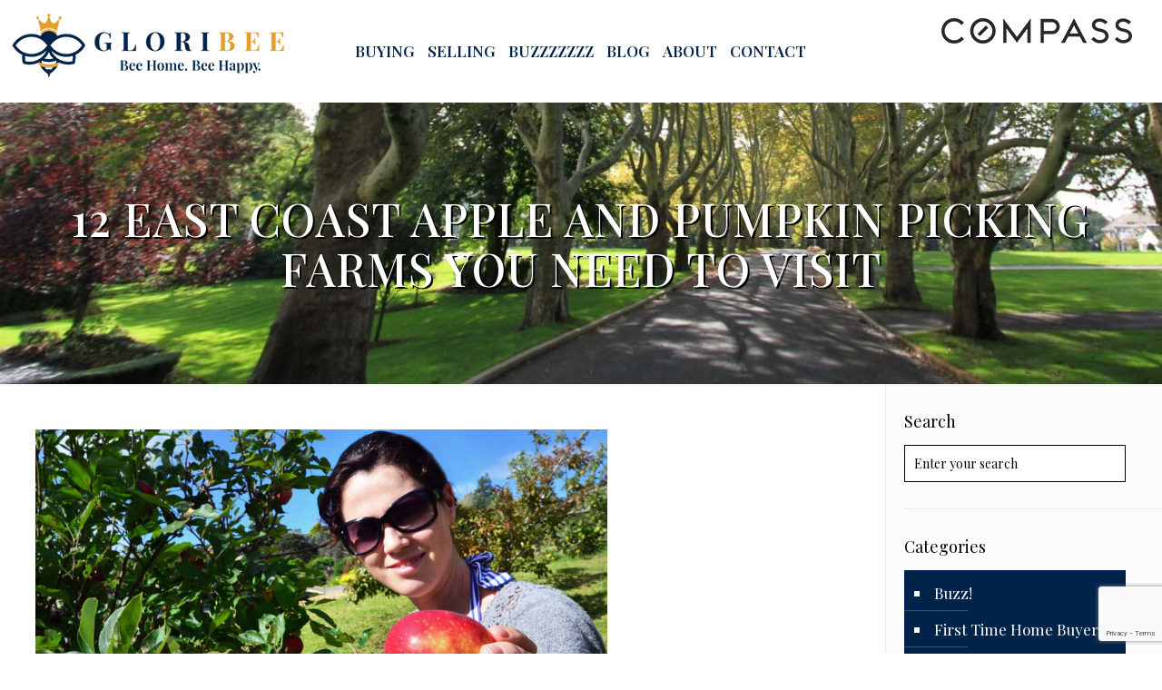

--- FILE ---
content_type: text/html; charset=UTF-8
request_url: https://gloribee.com/12-east-coast-apple-and-pumpkin-picking-farms-you-need-to-visit/
body_size: 35172
content:
<!DOCTYPE html>
<html lang="en-US" class="no-js" itemscope itemtype="https://schema.org/Article">
<head>
<meta charset="UTF-8" />
<meta name="description" content="Full-time real estate agent involved in every aspect of the day-to-day real estate market in Monmouth County,"/>
<meta property="og:image" content="https://gloribee.com/wp-content/uploads/2020/09/700c0e4dfa947c1d9291f190b7aa062e.png"/>
<meta property="og:url" content="https://gloribee.com/12-east-coast-apple-and-pumpkin-picking-farms-you-need-to-visit/"/>
<meta property="og:type" content="article"/>
<meta property="og:title" content="12 East Coast Apple and Pumpkin Picking Farms You Need to Visit"/>
<meta property="og:description" content="1 New Hampshire Applecrest Farm Orchards, Hampton Falls Visit the state’s largest and oldest apple orchard, offering over 40 varieties of apples from 220 sprawling acres, […]"/>
<link rel="alternate" hreflang="en-US" href="https://gloribee.com/12-east-coast-apple-and-pumpkin-picking-farms-you-need-to-visit/"/>
<!-- Global site tag (gtag.js) - Google Analytics -->
<script async src="https://www.googletagmanager.com/gtag/js?id=UA-3536695-1"></script>
<script>
window.dataLayer = window.dataLayer || [];
function gtag(){dataLayer.push(arguments);}
gtag('js', new Date());
gtag('config', 'UA-3536695-1');
</script>
<!-- Global site tag (gtag.js) - Google Analytics -->
<script async src="https://www.googletagmanager.com/gtag/js?id=G-V3TTL79C33"></script>
<script>
window.dataLayer = window.dataLayer || [];
function gtag(){dataLayer.push(arguments);}
gtag('js', new Date());
gtag('config', 'G-V3TTL79C33');
</script>
<!-- Global site tag (gtag.js) - Google Analytics -->
<script async src="https://www.googletagmanager.com/gtag/js?id=UA-86804334-1"></script>
<script>
window.dataLayer = window.dataLayer || [];
function gtag(){dataLayer.push(arguments);}
gtag('js', new Date());
gtag('config', 'UA-86804334-1');
</script>
<!-- Google tag (gtag.js) -->
<script async src="https://www.googletagmanager.com/gtag/js?id=UA-10846029-1"></script>
<script>
window.dataLayer = window.dataLayer || [];
function gtag(){dataLayer.push(arguments);}
gtag('js', new Date());
gtag('config', 'UA-10846029-1');
</script>
<title>12 East Coast Apple and Pumpkin Picking Farms You Need to Visit &#8211; Gloria Benaroch Sea Bright NJ Broker Associate</title>
<meta name='robots' content='max-image-preview:large' />
<meta name="format-detection" content="telephone=no">
<meta name="viewport" content="width=device-width, initial-scale=1, maximum-scale=1" />
<link rel="shortcut icon" href="https://gloribee.com/wp-content/uploads/2020/12/blog_icon.png" type="image/x-icon" />
<link rel="apple-touch-icon" href="https://gloribee.com/wp-content/uploads/2020/12/blog_icon.png" />
<link rel='dns-prefetch' href='//maxcdn.bootstrapcdn.com' />
<link rel='dns-prefetch' href='//fonts.googleapis.com' />
<link rel="alternate" type="application/rss+xml" title="Gloria Benaroch Sea Bright NJ Broker Associate &raquo; Feed" href="https://gloribee.com/feed/" />
<link rel="alternate" type="application/rss+xml" title="Gloria Benaroch Sea Bright NJ Broker Associate &raquo; Comments Feed" href="https://gloribee.com/comments/feed/" />
<link rel="alternate" type="application/rss+xml" title="Gloria Benaroch Sea Bright NJ Broker Associate &raquo; 12 East Coast Apple and Pumpkin Picking Farms You Need to Visit Comments Feed" href="https://gloribee.com/12-east-coast-apple-and-pumpkin-picking-farms-you-need-to-visit/feed/" />
<link rel="alternate" title="oEmbed (JSON)" type="application/json+oembed" href="https://gloribee.com/wp-json/oembed/1.0/embed?url=https%3A%2F%2Fgloribee.com%2F12-east-coast-apple-and-pumpkin-picking-farms-you-need-to-visit%2F" />
<link rel="alternate" title="oEmbed (XML)" type="text/xml+oembed" href="https://gloribee.com/wp-json/oembed/1.0/embed?url=https%3A%2F%2Fgloribee.com%2F12-east-coast-apple-and-pumpkin-picking-farms-you-need-to-visit%2F&#038;format=xml" />
<style id='wp-img-auto-sizes-contain-inline-css' type='text/css'>
img:is([sizes=auto i],[sizes^="auto," i]){contain-intrinsic-size:3000px 1500px}
/*# sourceURL=wp-img-auto-sizes-contain-inline-css */
</style>
<!-- <link rel='stylesheet' id='sbi_styles-css' href='https://gloribee.com/wp-content/plugins/instagram-feed/css/sbi-styles.min.css?ver=6.10.0' type='text/css' media='all' /> -->
<link rel="stylesheet" type="text/css" href="//gloribee.com/wp-content/cache/wpfc-minified/q8zospo3/7mrcx.css" media="all"/>
<style id='wp-emoji-styles-inline-css' type='text/css'>
img.wp-smiley, img.emoji {
display: inline !important;
border: none !important;
box-shadow: none !important;
height: 1em !important;
width: 1em !important;
margin: 0 0.07em !important;
vertical-align: -0.1em !important;
background: none !important;
padding: 0 !important;
}
/*# sourceURL=wp-emoji-styles-inline-css */
</style>
<style id='wp-block-library-inline-css' type='text/css'>
:root{--wp-block-synced-color:#7a00df;--wp-block-synced-color--rgb:122,0,223;--wp-bound-block-color:var(--wp-block-synced-color);--wp-editor-canvas-background:#ddd;--wp-admin-theme-color:#007cba;--wp-admin-theme-color--rgb:0,124,186;--wp-admin-theme-color-darker-10:#006ba1;--wp-admin-theme-color-darker-10--rgb:0,107,160.5;--wp-admin-theme-color-darker-20:#005a87;--wp-admin-theme-color-darker-20--rgb:0,90,135;--wp-admin-border-width-focus:2px}@media (min-resolution:192dpi){:root{--wp-admin-border-width-focus:1.5px}}.wp-element-button{cursor:pointer}:root .has-very-light-gray-background-color{background-color:#eee}:root .has-very-dark-gray-background-color{background-color:#313131}:root .has-very-light-gray-color{color:#eee}:root .has-very-dark-gray-color{color:#313131}:root .has-vivid-green-cyan-to-vivid-cyan-blue-gradient-background{background:linear-gradient(135deg,#00d084,#0693e3)}:root .has-purple-crush-gradient-background{background:linear-gradient(135deg,#34e2e4,#4721fb 50%,#ab1dfe)}:root .has-hazy-dawn-gradient-background{background:linear-gradient(135deg,#faaca8,#dad0ec)}:root .has-subdued-olive-gradient-background{background:linear-gradient(135deg,#fafae1,#67a671)}:root .has-atomic-cream-gradient-background{background:linear-gradient(135deg,#fdd79a,#004a59)}:root .has-nightshade-gradient-background{background:linear-gradient(135deg,#330968,#31cdcf)}:root .has-midnight-gradient-background{background:linear-gradient(135deg,#020381,#2874fc)}:root{--wp--preset--font-size--normal:16px;--wp--preset--font-size--huge:42px}.has-regular-font-size{font-size:1em}.has-larger-font-size{font-size:2.625em}.has-normal-font-size{font-size:var(--wp--preset--font-size--normal)}.has-huge-font-size{font-size:var(--wp--preset--font-size--huge)}.has-text-align-center{text-align:center}.has-text-align-left{text-align:left}.has-text-align-right{text-align:right}.has-fit-text{white-space:nowrap!important}#end-resizable-editor-section{display:none}.aligncenter{clear:both}.items-justified-left{justify-content:flex-start}.items-justified-center{justify-content:center}.items-justified-right{justify-content:flex-end}.items-justified-space-between{justify-content:space-between}.screen-reader-text{border:0;clip-path:inset(50%);height:1px;margin:-1px;overflow:hidden;padding:0;position:absolute;width:1px;word-wrap:normal!important}.screen-reader-text:focus{background-color:#ddd;clip-path:none;color:#444;display:block;font-size:1em;height:auto;left:5px;line-height:normal;padding:15px 23px 14px;text-decoration:none;top:5px;width:auto;z-index:100000}html :where(.has-border-color){border-style:solid}html :where([style*=border-top-color]){border-top-style:solid}html :where([style*=border-right-color]){border-right-style:solid}html :where([style*=border-bottom-color]){border-bottom-style:solid}html :where([style*=border-left-color]){border-left-style:solid}html :where([style*=border-width]){border-style:solid}html :where([style*=border-top-width]){border-top-style:solid}html :where([style*=border-right-width]){border-right-style:solid}html :where([style*=border-bottom-width]){border-bottom-style:solid}html :where([style*=border-left-width]){border-left-style:solid}html :where(img[class*=wp-image-]){height:auto;max-width:100%}:where(figure){margin:0 0 1em}html :where(.is-position-sticky){--wp-admin--admin-bar--position-offset:var(--wp-admin--admin-bar--height,0px)}@media screen and (max-width:600px){html :where(.is-position-sticky){--wp-admin--admin-bar--position-offset:0px}}
/*# sourceURL=wp-block-library-inline-css */
</style><style id='global-styles-inline-css' type='text/css'>
:root{--wp--preset--aspect-ratio--square: 1;--wp--preset--aspect-ratio--4-3: 4/3;--wp--preset--aspect-ratio--3-4: 3/4;--wp--preset--aspect-ratio--3-2: 3/2;--wp--preset--aspect-ratio--2-3: 2/3;--wp--preset--aspect-ratio--16-9: 16/9;--wp--preset--aspect-ratio--9-16: 9/16;--wp--preset--color--black: #000000;--wp--preset--color--cyan-bluish-gray: #abb8c3;--wp--preset--color--white: #ffffff;--wp--preset--color--pale-pink: #f78da7;--wp--preset--color--vivid-red: #cf2e2e;--wp--preset--color--luminous-vivid-orange: #ff6900;--wp--preset--color--luminous-vivid-amber: #fcb900;--wp--preset--color--light-green-cyan: #7bdcb5;--wp--preset--color--vivid-green-cyan: #00d084;--wp--preset--color--pale-cyan-blue: #8ed1fc;--wp--preset--color--vivid-cyan-blue: #0693e3;--wp--preset--color--vivid-purple: #9b51e0;--wp--preset--gradient--vivid-cyan-blue-to-vivid-purple: linear-gradient(135deg,rgb(6,147,227) 0%,rgb(155,81,224) 100%);--wp--preset--gradient--light-green-cyan-to-vivid-green-cyan: linear-gradient(135deg,rgb(122,220,180) 0%,rgb(0,208,130) 100%);--wp--preset--gradient--luminous-vivid-amber-to-luminous-vivid-orange: linear-gradient(135deg,rgb(252,185,0) 0%,rgb(255,105,0) 100%);--wp--preset--gradient--luminous-vivid-orange-to-vivid-red: linear-gradient(135deg,rgb(255,105,0) 0%,rgb(207,46,46) 100%);--wp--preset--gradient--very-light-gray-to-cyan-bluish-gray: linear-gradient(135deg,rgb(238,238,238) 0%,rgb(169,184,195) 100%);--wp--preset--gradient--cool-to-warm-spectrum: linear-gradient(135deg,rgb(74,234,220) 0%,rgb(151,120,209) 20%,rgb(207,42,186) 40%,rgb(238,44,130) 60%,rgb(251,105,98) 80%,rgb(254,248,76) 100%);--wp--preset--gradient--blush-light-purple: linear-gradient(135deg,rgb(255,206,236) 0%,rgb(152,150,240) 100%);--wp--preset--gradient--blush-bordeaux: linear-gradient(135deg,rgb(254,205,165) 0%,rgb(254,45,45) 50%,rgb(107,0,62) 100%);--wp--preset--gradient--luminous-dusk: linear-gradient(135deg,rgb(255,203,112) 0%,rgb(199,81,192) 50%,rgb(65,88,208) 100%);--wp--preset--gradient--pale-ocean: linear-gradient(135deg,rgb(255,245,203) 0%,rgb(182,227,212) 50%,rgb(51,167,181) 100%);--wp--preset--gradient--electric-grass: linear-gradient(135deg,rgb(202,248,128) 0%,rgb(113,206,126) 100%);--wp--preset--gradient--midnight: linear-gradient(135deg,rgb(2,3,129) 0%,rgb(40,116,252) 100%);--wp--preset--font-size--small: 13px;--wp--preset--font-size--medium: 20px;--wp--preset--font-size--large: 36px;--wp--preset--font-size--x-large: 42px;--wp--preset--spacing--20: 0.44rem;--wp--preset--spacing--30: 0.67rem;--wp--preset--spacing--40: 1rem;--wp--preset--spacing--50: 1.5rem;--wp--preset--spacing--60: 2.25rem;--wp--preset--spacing--70: 3.38rem;--wp--preset--spacing--80: 5.06rem;--wp--preset--shadow--natural: 6px 6px 9px rgba(0, 0, 0, 0.2);--wp--preset--shadow--deep: 12px 12px 50px rgba(0, 0, 0, 0.4);--wp--preset--shadow--sharp: 6px 6px 0px rgba(0, 0, 0, 0.2);--wp--preset--shadow--outlined: 6px 6px 0px -3px rgb(255, 255, 255), 6px 6px rgb(0, 0, 0);--wp--preset--shadow--crisp: 6px 6px 0px rgb(0, 0, 0);}:where(.is-layout-flex){gap: 0.5em;}:where(.is-layout-grid){gap: 0.5em;}body .is-layout-flex{display: flex;}.is-layout-flex{flex-wrap: wrap;align-items: center;}.is-layout-flex > :is(*, div){margin: 0;}body .is-layout-grid{display: grid;}.is-layout-grid > :is(*, div){margin: 0;}:where(.wp-block-columns.is-layout-flex){gap: 2em;}:where(.wp-block-columns.is-layout-grid){gap: 2em;}:where(.wp-block-post-template.is-layout-flex){gap: 1.25em;}:where(.wp-block-post-template.is-layout-grid){gap: 1.25em;}.has-black-color{color: var(--wp--preset--color--black) !important;}.has-cyan-bluish-gray-color{color: var(--wp--preset--color--cyan-bluish-gray) !important;}.has-white-color{color: var(--wp--preset--color--white) !important;}.has-pale-pink-color{color: var(--wp--preset--color--pale-pink) !important;}.has-vivid-red-color{color: var(--wp--preset--color--vivid-red) !important;}.has-luminous-vivid-orange-color{color: var(--wp--preset--color--luminous-vivid-orange) !important;}.has-luminous-vivid-amber-color{color: var(--wp--preset--color--luminous-vivid-amber) !important;}.has-light-green-cyan-color{color: var(--wp--preset--color--light-green-cyan) !important;}.has-vivid-green-cyan-color{color: var(--wp--preset--color--vivid-green-cyan) !important;}.has-pale-cyan-blue-color{color: var(--wp--preset--color--pale-cyan-blue) !important;}.has-vivid-cyan-blue-color{color: var(--wp--preset--color--vivid-cyan-blue) !important;}.has-vivid-purple-color{color: var(--wp--preset--color--vivid-purple) !important;}.has-black-background-color{background-color: var(--wp--preset--color--black) !important;}.has-cyan-bluish-gray-background-color{background-color: var(--wp--preset--color--cyan-bluish-gray) !important;}.has-white-background-color{background-color: var(--wp--preset--color--white) !important;}.has-pale-pink-background-color{background-color: var(--wp--preset--color--pale-pink) !important;}.has-vivid-red-background-color{background-color: var(--wp--preset--color--vivid-red) !important;}.has-luminous-vivid-orange-background-color{background-color: var(--wp--preset--color--luminous-vivid-orange) !important;}.has-luminous-vivid-amber-background-color{background-color: var(--wp--preset--color--luminous-vivid-amber) !important;}.has-light-green-cyan-background-color{background-color: var(--wp--preset--color--light-green-cyan) !important;}.has-vivid-green-cyan-background-color{background-color: var(--wp--preset--color--vivid-green-cyan) !important;}.has-pale-cyan-blue-background-color{background-color: var(--wp--preset--color--pale-cyan-blue) !important;}.has-vivid-cyan-blue-background-color{background-color: var(--wp--preset--color--vivid-cyan-blue) !important;}.has-vivid-purple-background-color{background-color: var(--wp--preset--color--vivid-purple) !important;}.has-black-border-color{border-color: var(--wp--preset--color--black) !important;}.has-cyan-bluish-gray-border-color{border-color: var(--wp--preset--color--cyan-bluish-gray) !important;}.has-white-border-color{border-color: var(--wp--preset--color--white) !important;}.has-pale-pink-border-color{border-color: var(--wp--preset--color--pale-pink) !important;}.has-vivid-red-border-color{border-color: var(--wp--preset--color--vivid-red) !important;}.has-luminous-vivid-orange-border-color{border-color: var(--wp--preset--color--luminous-vivid-orange) !important;}.has-luminous-vivid-amber-border-color{border-color: var(--wp--preset--color--luminous-vivid-amber) !important;}.has-light-green-cyan-border-color{border-color: var(--wp--preset--color--light-green-cyan) !important;}.has-vivid-green-cyan-border-color{border-color: var(--wp--preset--color--vivid-green-cyan) !important;}.has-pale-cyan-blue-border-color{border-color: var(--wp--preset--color--pale-cyan-blue) !important;}.has-vivid-cyan-blue-border-color{border-color: var(--wp--preset--color--vivid-cyan-blue) !important;}.has-vivid-purple-border-color{border-color: var(--wp--preset--color--vivid-purple) !important;}.has-vivid-cyan-blue-to-vivid-purple-gradient-background{background: var(--wp--preset--gradient--vivid-cyan-blue-to-vivid-purple) !important;}.has-light-green-cyan-to-vivid-green-cyan-gradient-background{background: var(--wp--preset--gradient--light-green-cyan-to-vivid-green-cyan) !important;}.has-luminous-vivid-amber-to-luminous-vivid-orange-gradient-background{background: var(--wp--preset--gradient--luminous-vivid-amber-to-luminous-vivid-orange) !important;}.has-luminous-vivid-orange-to-vivid-red-gradient-background{background: var(--wp--preset--gradient--luminous-vivid-orange-to-vivid-red) !important;}.has-very-light-gray-to-cyan-bluish-gray-gradient-background{background: var(--wp--preset--gradient--very-light-gray-to-cyan-bluish-gray) !important;}.has-cool-to-warm-spectrum-gradient-background{background: var(--wp--preset--gradient--cool-to-warm-spectrum) !important;}.has-blush-light-purple-gradient-background{background: var(--wp--preset--gradient--blush-light-purple) !important;}.has-blush-bordeaux-gradient-background{background: var(--wp--preset--gradient--blush-bordeaux) !important;}.has-luminous-dusk-gradient-background{background: var(--wp--preset--gradient--luminous-dusk) !important;}.has-pale-ocean-gradient-background{background: var(--wp--preset--gradient--pale-ocean) !important;}.has-electric-grass-gradient-background{background: var(--wp--preset--gradient--electric-grass) !important;}.has-midnight-gradient-background{background: var(--wp--preset--gradient--midnight) !important;}.has-small-font-size{font-size: var(--wp--preset--font-size--small) !important;}.has-medium-font-size{font-size: var(--wp--preset--font-size--medium) !important;}.has-large-font-size{font-size: var(--wp--preset--font-size--large) !important;}.has-x-large-font-size{font-size: var(--wp--preset--font-size--x-large) !important;}
/*# sourceURL=global-styles-inline-css */
</style>
<style id='classic-theme-styles-inline-css' type='text/css'>
/*! This file is auto-generated */
.wp-block-button__link{color:#fff;background-color:#32373c;border-radius:9999px;box-shadow:none;text-decoration:none;padding:calc(.667em + 2px) calc(1.333em + 2px);font-size:1.125em}.wp-block-file__button{background:#32373c;color:#fff;text-decoration:none}
/*# sourceURL=/wp-includes/css/classic-themes.min.css */
</style>
<!-- <link rel='stylesheet' id='brandco-idx-shortcodes-css-css' href='https://gloribee.com/wp-content/plugins/brandco-idx/public/css/brandco-idx-shortcodes.css?ver=2.9.7' type='text/css' media='all' /> -->
<!-- <link rel='stylesheet' id='contact-form-7-css' href='https://gloribee.com/wp-content/plugins/contact-form-7/includes/css/styles.css?ver=6.1.4' type='text/css' media='all' /> -->
<!-- <link rel='stylesheet' id='ctf_styles-css' href='https://gloribee.com/wp-content/plugins/custom-twitter-feeds/css/ctf-styles.min.css?ver=2.3.1' type='text/css' media='all' /> -->
<!-- <link rel='stylesheet' id='cff-css' href='https://gloribee.com/wp-content/plugins/custom-facebook-feed/assets/css/cff-style.min.css?ver=4.3.4' type='text/css' media='all' /> -->
<link rel="stylesheet" type="text/css" href="//gloribee.com/wp-content/cache/wpfc-minified/dg19idrb/f9kxy.css" media="all"/>
<link rel='stylesheet' id='sb-font-awesome-css' href='https://maxcdn.bootstrapcdn.com/font-awesome/4.7.0/css/font-awesome.min.css?ver=5d86944fd3928d0beae1706d938c5010' type='text/css' media='all' />
<!-- <link rel='stylesheet' id='mfn-base-css' href='https://gloribee.com/wp-content/themes/betheme/css/base.css?ver=21.7.8.1' type='text/css' media='all' /> -->
<!-- <link rel='stylesheet' id='mfn-layout-css' href='https://gloribee.com/wp-content/themes/betheme/css/layout.css?ver=21.7.8.1' type='text/css' media='all' /> -->
<!-- <link rel='stylesheet' id='mfn-shortcodes-css' href='https://gloribee.com/wp-content/themes/betheme/css/shortcodes.css?ver=21.7.8.1' type='text/css' media='all' /> -->
<!-- <link rel='stylesheet' id='mfn-animations-css' href='https://gloribee.com/wp-content/themes/betheme/assets/animations/animations.min.css?ver=21.7.8.1' type='text/css' media='all' /> -->
<!-- <link rel='stylesheet' id='mfn-jquery-ui-css' href='https://gloribee.com/wp-content/themes/betheme/assets/ui/jquery.ui.all.css?ver=21.7.8.1' type='text/css' media='all' /> -->
<!-- <link rel='stylesheet' id='mfn-jplayer-css' href='https://gloribee.com/wp-content/themes/betheme/assets/jplayer/css/jplayer.blue.monday.css?ver=21.7.8.1' type='text/css' media='all' /> -->
<!-- <link rel='stylesheet' id='mfn-responsive-css' href='https://gloribee.com/wp-content/themes/betheme/css/responsive.css?ver=21.7.8.1' type='text/css' media='all' /> -->
<link rel="stylesheet" type="text/css" href="//gloribee.com/wp-content/cache/wpfc-minified/lmjn8e1g/cqg.css" media="all"/>
<link rel='stylesheet' id='mfn-fonts-css' href='https://fonts.googleapis.com/css?family=Playfair+Display%3A1%2C100%2C100italic%2C200%2C200italic%2C300%2C300italic%2C400%2C400italic%2C500%2C500italic%2C600%2C600italic%2C700%2C700italic%2C800%2C800italic%2C900%2C900italic&#038;font-display=swap&#038;ver=6.9' type='text/css' media='all' />
<!-- <link rel='stylesheet' id='wp_listings-css' href='https://gloribee.com/wp-content/plugins/wp-listings/includes/css/wp-listings.css' type='text/css' media='all' /> -->
<!-- <link rel='stylesheet' id='wp_listings_widgets-css' href='https://gloribee.com/wp-content/plugins/wp-listings/includes/css/wp-listings-widgets.css' type='text/css' media='all' /> -->
<link rel="stylesheet" type="text/css" href="//gloribee.com/wp-content/cache/wpfc-minified/zivrlnp/cqg.css" media="all"/>
<style id='mfn-dynamic-inline-css' type='text/css'>
#Subheader{background-image:url(https://gloribee.com/wp-content/uploads/2021/03/Banner_GloriBee.jpg);background-repeat:no-repeat;background-position:left top;background-size:cover}
@media only screen and (min-width: 1240px){body:not(.header-simple) #Top_bar #menu{display:block!important}.tr-menu #Top_bar #menu{background:none!important}#Top_bar .menu > li > ul.mfn-megamenu{width:984px}#Top_bar .menu > li > ul.mfn-megamenu > li{float:left}#Top_bar .menu > li > ul.mfn-megamenu > li.mfn-megamenu-cols-1{width:100%}#Top_bar .menu > li > ul.mfn-megamenu > li.mfn-megamenu-cols-2{width:50%}#Top_bar .menu > li > ul.mfn-megamenu > li.mfn-megamenu-cols-3{width:33.33%}#Top_bar .menu > li > ul.mfn-megamenu > li.mfn-megamenu-cols-4{width:25%}#Top_bar .menu > li > ul.mfn-megamenu > li.mfn-megamenu-cols-5{width:20%}#Top_bar .menu > li > ul.mfn-megamenu > li.mfn-megamenu-cols-6{width:16.66%}#Top_bar .menu > li > ul.mfn-megamenu > li > ul{display:block!important;position:inherit;left:auto;top:auto;border-width:0 1px 0 0}#Top_bar .menu > li > ul.mfn-megamenu > li:last-child > ul{border:0}#Top_bar .menu > li > ul.mfn-megamenu > li > ul li{width:auto}#Top_bar .menu > li > ul.mfn-megamenu a.mfn-megamenu-title{text-transform:uppercase;font-weight:400;background:none}#Top_bar .menu > li > ul.mfn-megamenu a .menu-arrow{display:none}.menuo-right #Top_bar .menu > li > ul.mfn-megamenu{left:auto;right:0}.menuo-right #Top_bar .menu > li > ul.mfn-megamenu-bg{box-sizing:border-box}#Top_bar .menu > li > ul.mfn-megamenu-bg{padding:20px 166px 20px 20px;background-repeat:no-repeat;background-position:right bottom}.rtl #Top_bar .menu > li > ul.mfn-megamenu-bg{padding-left:166px;padding-right:20px;background-position:left bottom}#Top_bar .menu > li > ul.mfn-megamenu-bg > li{background:none}#Top_bar .menu > li > ul.mfn-megamenu-bg > li a{border:none}#Top_bar .menu > li > ul.mfn-megamenu-bg > li > ul{background:none!important;-webkit-box-shadow:0 0 0 0;-moz-box-shadow:0 0 0 0;box-shadow:0 0 0 0}.mm-vertical #Top_bar .container{position:relative;}.mm-vertical #Top_bar .top_bar_left{position:static;}.mm-vertical #Top_bar .menu > li ul{box-shadow:0 0 0 0 transparent!important;background-image:none;}.mm-vertical #Top_bar .menu > li > ul.mfn-megamenu{width:98%!important;margin:0 1%;padding:20px 0;}.mm-vertical.header-plain #Top_bar .menu > li > ul.mfn-megamenu{width:100%!important;margin:0;}.mm-vertical #Top_bar .menu > li > ul.mfn-megamenu > li{display:table-cell;float:none!important;width:10%;padding:0 15px;border-right:1px solid rgba(0, 0, 0, 0.05);}.mm-vertical #Top_bar .menu > li > ul.mfn-megamenu > li:last-child{border-right-width:0}.mm-vertical #Top_bar .menu > li > ul.mfn-megamenu > li.hide-border{border-right-width:0}.mm-vertical #Top_bar .menu > li > ul.mfn-megamenu > li a{border-bottom-width:0;padding:9px 15px;line-height:120%;}.mm-vertical #Top_bar .menu > li > ul.mfn-megamenu a.mfn-megamenu-title{font-weight:700;}.rtl .mm-vertical #Top_bar .menu > li > ul.mfn-megamenu > li:first-child{border-right-width:0}.rtl .mm-vertical #Top_bar .menu > li > ul.mfn-megamenu > li:last-child{border-right-width:1px}.header-plain:not(.menuo-right) #Header .top_bar_left{width:auto!important}.header-stack.header-center #Top_bar #menu{display:inline-block!important}.header-simple #Top_bar #menu{display:none;height:auto;width:300px;bottom:auto;top:100%;right:1px;position:absolute;margin:0}.header-simple #Header a.responsive-menu-toggle{display:block;right:10px}.header-simple #Top_bar #menu > ul{width:100%;float:left}.header-simple #Top_bar #menu ul li{width:100%;padding-bottom:0;border-right:0;position:relative}.header-simple #Top_bar #menu ul li a{padding:0 20px;margin:0;display:block;height:auto;line-height:normal;border:none}.header-simple #Top_bar #menu ul li a:after{display:none}.header-simple #Top_bar #menu ul li a span{border:none;line-height:44px;display:inline;padding:0}.header-simple #Top_bar #menu ul li.submenu .menu-toggle{display:block;position:absolute;right:0;top:0;width:44px;height:44px;line-height:44px;font-size:30px;font-weight:300;text-align:center;cursor:pointer;color:#444;opacity:0.33;}.header-simple #Top_bar #menu ul li.submenu .menu-toggle:after{content:"+"}.header-simple #Top_bar #menu ul li.hover > .menu-toggle:after{content:"-"}.header-simple #Top_bar #menu ul li.hover a{border-bottom:0}.header-simple #Top_bar #menu ul.mfn-megamenu li .menu-toggle{display:none}.header-simple #Top_bar #menu ul li ul{position:relative!important;left:0!important;top:0;padding:0;margin:0!important;width:auto!important;background-image:none}.header-simple #Top_bar #menu ul li ul li{width:100%!important;display:block;padding:0;}.header-simple #Top_bar #menu ul li ul li a{padding:0 20px 0 30px}.header-simple #Top_bar #menu ul li ul li a .menu-arrow{display:none}.header-simple #Top_bar #menu ul li ul li a span{padding:0}.header-simple #Top_bar #menu ul li ul li a span:after{display:none!important}.header-simple #Top_bar .menu > li > ul.mfn-megamenu a.mfn-megamenu-title{text-transform:uppercase;font-weight:400}.header-simple #Top_bar .menu > li > ul.mfn-megamenu > li > ul{display:block!important;position:inherit;left:auto;top:auto}.header-simple #Top_bar #menu ul li ul li ul{border-left:0!important;padding:0;top:0}.header-simple #Top_bar #menu ul li ul li ul li a{padding:0 20px 0 40px}.rtl.header-simple #Top_bar #menu{left:1px;right:auto}.rtl.header-simple #Top_bar a.responsive-menu-toggle{left:10px;right:auto}.rtl.header-simple #Top_bar #menu ul li.submenu .menu-toggle{left:0;right:auto}.rtl.header-simple #Top_bar #menu ul li ul{left:auto!important;right:0!important}.rtl.header-simple #Top_bar #menu ul li ul li a{padding:0 30px 0 20px}.rtl.header-simple #Top_bar #menu ul li ul li ul li a{padding:0 40px 0 20px}.menu-highlight #Top_bar .menu > li{margin:0 2px}.menu-highlight:not(.header-creative) #Top_bar .menu > li > a{margin:20px 0;padding:0;-webkit-border-radius:5px;border-radius:5px}.menu-highlight #Top_bar .menu > li > a:after{display:none}.menu-highlight #Top_bar .menu > li > a span:not(.description){line-height:50px}.menu-highlight #Top_bar .menu > li > a span.description{display:none}.menu-highlight.header-stack #Top_bar .menu > li > a{margin:10px 0!important}.menu-highlight.header-stack #Top_bar .menu > li > a span:not(.description){line-height:40px}.menu-highlight.header-transparent #Top_bar .menu > li > a{margin:5px 0}.menu-highlight.header-simple #Top_bar #menu ul li,.menu-highlight.header-creative #Top_bar #menu ul li{margin:0}.menu-highlight.header-simple #Top_bar #menu ul li > a,.menu-highlight.header-creative #Top_bar #menu ul li > a{-webkit-border-radius:0;border-radius:0}.menu-highlight:not(.header-fixed):not(.header-simple) #Top_bar.is-sticky .menu > li > a{margin:10px 0!important;padding:5px 0!important}.menu-highlight:not(.header-fixed):not(.header-simple) #Top_bar.is-sticky .menu > li > a span{line-height:30px!important}.header-modern.menu-highlight.menuo-right .menu_wrapper{margin-right:20px}.menu-line-below #Top_bar .menu > li > a:after{top:auto;bottom:-4px}.menu-line-below #Top_bar.is-sticky .menu > li > a:after{top:auto;bottom:-4px}.menu-line-below-80 #Top_bar:not(.is-sticky) .menu > li > a:after{height:4px;left:10%;top:50%;margin-top:20px;width:80%}.menu-line-below-80-1 #Top_bar:not(.is-sticky) .menu > li > a:after{height:1px;left:10%;top:50%;margin-top:20px;width:80%}.menu-link-color #Top_bar .menu > li > a:after{display:none!important}.menu-arrow-top #Top_bar .menu > li > a:after{background:none repeat scroll 0 0 rgba(0,0,0,0)!important;border-color:#ccc transparent transparent;border-style:solid;border-width:7px 7px 0;display:block;height:0;left:50%;margin-left:-7px;top:0!important;width:0}.menu-arrow-top #Top_bar.is-sticky .menu > li > a:after{top:0!important}.menu-arrow-bottom #Top_bar .menu > li > a:after{background:none!important;border-color:transparent transparent #ccc;border-style:solid;border-width:0 7px 7px;display:block;height:0;left:50%;margin-left:-7px;top:auto;bottom:0;width:0}.menu-arrow-bottom #Top_bar.is-sticky .menu > li > a:after{top:auto;bottom:0}.menuo-no-borders #Top_bar .menu > li > a span{border-width:0!important}.menuo-no-borders #Header_creative #Top_bar .menu > li > a span{border-bottom-width:0}.menuo-no-borders.header-plain #Top_bar a#header_cart,.menuo-no-borders.header-plain #Top_bar a#search_button,.menuo-no-borders.header-plain #Top_bar .wpml-languages,.menuo-no-borders.header-plain #Top_bar a.action_button{border-width:0}.menuo-right #Top_bar .menu_wrapper{float:right}.menuo-right.header-stack:not(.header-center) #Top_bar .menu_wrapper{margin-right:150px}body.header-creative{padding-left:50px}body.header-creative.header-open{padding-left:250px}body.error404,body.under-construction,body.template-blank{padding-left:0!important}.header-creative.footer-fixed #Footer,.header-creative.footer-sliding #Footer,.header-creative.footer-stick #Footer.is-sticky{box-sizing:border-box;padding-left:50px;}.header-open.footer-fixed #Footer,.header-open.footer-sliding #Footer,.header-creative.footer-stick #Footer.is-sticky{padding-left:250px;}.header-rtl.header-creative.footer-fixed #Footer,.header-rtl.header-creative.footer-sliding #Footer,.header-rtl.header-creative.footer-stick #Footer.is-sticky{padding-left:0;padding-right:50px;}.header-rtl.header-open.footer-fixed #Footer,.header-rtl.header-open.footer-sliding #Footer,.header-rtl.header-creative.footer-stick #Footer.is-sticky{padding-right:250px;}#Header_creative{background-color:#fff;position:fixed;width:250px;height:100%;left:-200px;top:0;z-index:9002;-webkit-box-shadow:2px 0 4px 2px rgba(0,0,0,.15);box-shadow:2px 0 4px 2px rgba(0,0,0,.15)}#Header_creative .container{width:100%}#Header_creative .creative-wrapper{opacity:0;margin-right:50px}#Header_creative a.creative-menu-toggle{display:block;width:34px;height:34px;line-height:34px;font-size:22px;text-align:center;position:absolute;top:10px;right:8px;border-radius:3px}.admin-bar #Header_creative a.creative-menu-toggle{top:42px}#Header_creative #Top_bar{position:static;width:100%}#Header_creative #Top_bar .top_bar_left{width:100%!important;float:none}#Header_creative #Top_bar .top_bar_right{width:100%!important;float:none;height:auto;margin-bottom:35px;text-align:center;padding:0 20px;top:0;-webkit-box-sizing:border-box;-moz-box-sizing:border-box;box-sizing:border-box}#Header_creative #Top_bar .top_bar_right:before{display:none}#Header_creative #Top_bar .top_bar_right_wrapper{top:0}#Header_creative #Top_bar .logo{float:none;text-align:center;margin:15px 0}#Header_creative #Top_bar #menu{background-color:transparent}#Header_creative #Top_bar .menu_wrapper{float:none;margin:0 0 30px}#Header_creative #Top_bar .menu > li{width:100%;float:none;position:relative}#Header_creative #Top_bar .menu > li > a{padding:0;text-align:center}#Header_creative #Top_bar .menu > li > a:after{display:none}#Header_creative #Top_bar .menu > li > a span{border-right:0;border-bottom-width:1px;line-height:38px}#Header_creative #Top_bar .menu li ul{left:100%;right:auto;top:0;box-shadow:2px 2px 2px 0 rgba(0,0,0,0.03);-webkit-box-shadow:2px 2px 2px 0 rgba(0,0,0,0.03)}#Header_creative #Top_bar .menu > li > ul.mfn-megamenu{margin:0;width:700px!important;}#Header_creative #Top_bar .menu > li > ul.mfn-megamenu > li > ul{left:0}#Header_creative #Top_bar .menu li ul li a{padding-top:9px;padding-bottom:8px}#Header_creative #Top_bar .menu li ul li ul{top:0}#Header_creative #Top_bar .menu > li > a span.description{display:block;font-size:13px;line-height:28px!important;clear:both}#Header_creative #Top_bar .search_wrapper{left:100%;top:auto;bottom:0}#Header_creative #Top_bar a#header_cart{display:inline-block;float:none;top:3px}#Header_creative #Top_bar a#search_button{display:inline-block;float:none;top:3px}#Header_creative #Top_bar .wpml-languages{display:inline-block;float:none;top:0}#Header_creative #Top_bar .wpml-languages.enabled:hover a.active{padding-bottom:11px}#Header_creative #Top_bar .action_button{display:inline-block;float:none;top:16px;margin:0}#Header_creative #Top_bar .banner_wrapper{display:block;text-align:center}#Header_creative #Top_bar .banner_wrapper img{max-width:100%;height:auto;display:inline-block}#Header_creative #Action_bar{display:none;position:absolute;bottom:0;top:auto;clear:both;padding:0 20px;box-sizing:border-box}#Header_creative #Action_bar .contact_details{text-align:center;margin-bottom:20px}#Header_creative #Action_bar .contact_details li{padding:0}#Header_creative #Action_bar .social{float:none;text-align:center;padding:5px 0 15px}#Header_creative #Action_bar .social li{margin-bottom:2px}#Header_creative #Action_bar .social-menu{float:none;text-align:center}#Header_creative #Action_bar .social-menu li{border-color:rgba(0,0,0,.1)}#Header_creative .social li a{color:rgba(0,0,0,.5)}#Header_creative .social li a:hover{color:#000}#Header_creative .creative-social{position:absolute;bottom:10px;right:0;width:50px}#Header_creative .creative-social li{display:block;float:none;width:100%;text-align:center;margin-bottom:5px}.header-creative .fixed-nav.fixed-nav-prev{margin-left:50px}.header-creative.header-open .fixed-nav.fixed-nav-prev{margin-left:250px}.menuo-last #Header_creative #Top_bar .menu li.last ul{top:auto;bottom:0}.header-open #Header_creative{left:0}.header-open #Header_creative .creative-wrapper{opacity:1;margin:0!important;}.header-open #Header_creative .creative-menu-toggle,.header-open #Header_creative .creative-social{display:none}.header-open #Header_creative #Action_bar{display:block}body.header-rtl.header-creative{padding-left:0;padding-right:50px}.header-rtl #Header_creative{left:auto;right:-200px}.header-rtl #Header_creative .creative-wrapper{margin-left:50px;margin-right:0}.header-rtl #Header_creative a.creative-menu-toggle{left:8px;right:auto}.header-rtl #Header_creative .creative-social{left:0;right:auto}.header-rtl #Footer #back_to_top.sticky{right:125px}.header-rtl #popup_contact{right:70px}.header-rtl #Header_creative #Top_bar .menu li ul{left:auto;right:100%}.header-rtl #Header_creative #Top_bar .search_wrapper{left:auto;right:100%;}.header-rtl .fixed-nav.fixed-nav-prev{margin-left:0!important}.header-rtl .fixed-nav.fixed-nav-next{margin-right:50px}body.header-rtl.header-creative.header-open{padding-left:0;padding-right:250px!important}.header-rtl.header-open #Header_creative{left:auto;right:0}.header-rtl.header-open #Footer #back_to_top.sticky{right:325px}.header-rtl.header-open #popup_contact{right:270px}.header-rtl.header-open .fixed-nav.fixed-nav-next{margin-right:250px}#Header_creative.active{left:-1px;}.header-rtl #Header_creative.active{left:auto;right:-1px;}#Header_creative.active .creative-wrapper{opacity:1;margin:0}.header-creative .vc_row[data-vc-full-width]{padding-left:50px}.header-creative.header-open .vc_row[data-vc-full-width]{padding-left:250px}.header-open .vc_parallax .vc_parallax-inner { left:auto; width: calc(100% - 250px); }.header-open.header-rtl .vc_parallax .vc_parallax-inner { left:0; right:auto; }#Header_creative.scroll{height:100%;overflow-y:auto}#Header_creative.scroll:not(.dropdown) .menu li ul{display:none!important}#Header_creative.scroll #Action_bar{position:static}#Header_creative.dropdown{outline:none}#Header_creative.dropdown #Top_bar .menu_wrapper{float:left}#Header_creative.dropdown #Top_bar #menu ul li{position:relative;float:left}#Header_creative.dropdown #Top_bar #menu ul li a:after{display:none}#Header_creative.dropdown #Top_bar #menu ul li a span{line-height:38px;padding:0}#Header_creative.dropdown #Top_bar #menu ul li.submenu .menu-toggle{display:block;position:absolute;right:0;top:0;width:38px;height:38px;line-height:38px;font-size:26px;font-weight:300;text-align:center;cursor:pointer;color:#444;opacity:0.33;}#Header_creative.dropdown #Top_bar #menu ul li.submenu .menu-toggle:after{content:"+"}#Header_creative.dropdown #Top_bar #menu ul li.hover > .menu-toggle:after{content:"-"}#Header_creative.dropdown #Top_bar #menu ul li.hover a{border-bottom:0}#Header_creative.dropdown #Top_bar #menu ul.mfn-megamenu li .menu-toggle{display:none}#Header_creative.dropdown #Top_bar #menu ul li ul{position:relative!important;left:0!important;top:0;padding:0;margin-left:0!important;width:auto!important;background-image:none}#Header_creative.dropdown #Top_bar #menu ul li ul li{width:100%!important}#Header_creative.dropdown #Top_bar #menu ul li ul li a{padding:0 10px;text-align:center}#Header_creative.dropdown #Top_bar #menu ul li ul li a .menu-arrow{display:none}#Header_creative.dropdown #Top_bar #menu ul li ul li a span{padding:0}#Header_creative.dropdown #Top_bar #menu ul li ul li a span:after{display:none!important}#Header_creative.dropdown #Top_bar .menu > li > ul.mfn-megamenu a.mfn-megamenu-title{text-transform:uppercase;font-weight:400}#Header_creative.dropdown #Top_bar .menu > li > ul.mfn-megamenu > li > ul{display:block!important;position:inherit;left:auto;top:auto}#Header_creative.dropdown #Top_bar #menu ul li ul li ul{border-left:0!important;padding:0;top:0}#Header_creative{transition: left .5s ease-in-out, right .5s ease-in-out;}#Header_creative .creative-wrapper{transition: opacity .5s ease-in-out, margin 0s ease-in-out .5s;}#Header_creative.active .creative-wrapper{transition: opacity .5s ease-in-out, margin 0s ease-in-out;}}@media only screen and (min-width: 1240px){#Top_bar.is-sticky{position:fixed!important;width:100%;left:0;top:-60px;height:60px;z-index:701;background:#fff;opacity:.97;-webkit-box-shadow:0 2px 5px 0 rgba(0,0,0,0.1);-moz-box-shadow:0 2px 5px 0 rgba(0,0,0,0.1);box-shadow:0 2px 5px 0 rgba(0,0,0,0.1)}.layout-boxed.header-boxed #Top_bar.is-sticky{max-width:1240px;left:50%;-webkit-transform:translateX(-50%);transform:translateX(-50%)}#Top_bar.is-sticky .top_bar_left,#Top_bar.is-sticky .top_bar_right,#Top_bar.is-sticky .top_bar_right:before{background:none}#Top_bar.is-sticky .top_bar_right{top:-4px;height:auto;}#Top_bar.is-sticky .top_bar_right_wrapper{top:15px}.header-plain #Top_bar.is-sticky .top_bar_right_wrapper{top:0}#Top_bar.is-sticky .logo{width:auto;margin:0 30px 0 20px;padding:0}#Top_bar.is-sticky #logo,#Top_bar.is-sticky .custom-logo-link{padding:5px 0!important;height:50px!important;line-height:50px!important}.logo-no-sticky-padding #Top_bar.is-sticky #logo{height:60px!important;line-height:60px!important}#Top_bar.is-sticky #logo img.logo-main{display:none}#Top_bar.is-sticky #logo img.logo-sticky{display:inline;max-height:35px;}#Top_bar.is-sticky .menu_wrapper{clear:none}#Top_bar.is-sticky .menu_wrapper .menu > li > a{padding:15px 0}#Top_bar.is-sticky .menu > li > a,#Top_bar.is-sticky .menu > li > a span{line-height:30px}#Top_bar.is-sticky .menu > li > a:after{top:auto;bottom:-4px}#Top_bar.is-sticky .menu > li > a span.description{display:none}#Top_bar.is-sticky .secondary_menu_wrapper,#Top_bar.is-sticky .banner_wrapper{display:none}.header-overlay #Top_bar.is-sticky{display:none}.sticky-dark #Top_bar.is-sticky,.sticky-dark #Top_bar.is-sticky #menu{background:rgba(0,0,0,.8)}.sticky-dark #Top_bar.is-sticky .menu > li:not(.current-menu-item) > a{color:#fff}.sticky-dark #Top_bar.is-sticky .top_bar_right a:not(.action_button){color:rgba(255,255,255,.8)}.sticky-dark #Top_bar.is-sticky .wpml-languages a.active,.sticky-dark #Top_bar.is-sticky .wpml-languages ul.wpml-lang-dropdown{background:rgba(0,0,0,0.1);border-color:rgba(0,0,0,0.1)}.sticky-white #Top_bar.is-sticky,.sticky-white #Top_bar.is-sticky #menu{background:rgba(255,255,255,.8)}.sticky-white #Top_bar.is-sticky .menu > li:not(.current-menu-item) > a{color:#222}.sticky-white #Top_bar.is-sticky .top_bar_right a:not(.action_button){color:rgba(0,0,0,.8)}.sticky-white #Top_bar.is-sticky .wpml-languages a.active,.sticky-white #Top_bar.is-sticky .wpml-languages ul.wpml-lang-dropdown{background:rgba(255,255,255,0.1);border-color:rgba(0,0,0,0.1)}}@media only screen and (min-width: 768px) and (max-width: 1240px){.header_placeholder{height:0!important}}@media only screen and (max-width: 1239px){#Top_bar #menu{display:none;height:auto;width:300px;bottom:auto;top:100%;right:1px;position:absolute;margin:0}#Top_bar a.responsive-menu-toggle{display:block}#Top_bar #menu > ul{width:100%;float:left}#Top_bar #menu ul li{width:100%;padding-bottom:0;border-right:0;position:relative}#Top_bar #menu ul li a{padding:0 25px;margin:0;display:block;height:auto;line-height:normal;border:none}#Top_bar #menu ul li a:after{display:none}#Top_bar #menu ul li a span{border:none;line-height:44px;display:inline;padding:0}#Top_bar #menu ul li a span.description{margin:0 0 0 5px}#Top_bar #menu ul li.submenu .menu-toggle{display:block;position:absolute;right:15px;top:0;width:44px;height:44px;line-height:44px;font-size:30px;font-weight:300;text-align:center;cursor:pointer;color:#444;opacity:0.33;}#Top_bar #menu ul li.submenu .menu-toggle:after{content:"+"}#Top_bar #menu ul li.hover > .menu-toggle:after{content:"-"}#Top_bar #menu ul li.hover a{border-bottom:0}#Top_bar #menu ul li a span:after{display:none!important}#Top_bar #menu ul.mfn-megamenu li .menu-toggle{display:none}#Top_bar #menu ul li ul{position:relative!important;left:0!important;top:0;padding:0;margin-left:0!important;width:auto!important;background-image:none!important;box-shadow:0 0 0 0 transparent!important;-webkit-box-shadow:0 0 0 0 transparent!important}#Top_bar #menu ul li ul li{width:100%!important}#Top_bar #menu ul li ul li a{padding:0 20px 0 35px}#Top_bar #menu ul li ul li a .menu-arrow{display:none}#Top_bar #menu ul li ul li a span{padding:0}#Top_bar #menu ul li ul li a span:after{display:none!important}#Top_bar .menu > li > ul.mfn-megamenu a.mfn-megamenu-title{text-transform:uppercase;font-weight:400}#Top_bar .menu > li > ul.mfn-megamenu > li > ul{display:block!important;position:inherit;left:auto;top:auto}#Top_bar #menu ul li ul li ul{border-left:0!important;padding:0;top:0}#Top_bar #menu ul li ul li ul li a{padding:0 20px 0 45px}.rtl #Top_bar #menu{left:1px;right:auto}.rtl #Top_bar a.responsive-menu-toggle{left:20px;right:auto}.rtl #Top_bar #menu ul li.submenu .menu-toggle{left:15px;right:auto;border-left:none;border-right:1px solid #eee}.rtl #Top_bar #menu ul li ul{left:auto!important;right:0!important}.rtl #Top_bar #menu ul li ul li a{padding:0 30px 0 20px}.rtl #Top_bar #menu ul li ul li ul li a{padding:0 40px 0 20px}.header-stack .menu_wrapper a.responsive-menu-toggle{position:static!important;margin:11px 0!important}.header-stack .menu_wrapper #menu{left:0;right:auto}.rtl.header-stack #Top_bar #menu{left:auto;right:0}.admin-bar #Header_creative{top:32px}.header-creative.layout-boxed{padding-top:85px}.header-creative.layout-full-width #Wrapper{padding-top:60px}#Header_creative{position:fixed;width:100%;left:0!important;top:0;z-index:1001}#Header_creative .creative-wrapper{display:block!important;opacity:1!important}#Header_creative .creative-menu-toggle,#Header_creative .creative-social{display:none!important;opacity:1!important}#Header_creative #Top_bar{position:static;width:100%}#Header_creative #Top_bar #logo,#Header_creative #Top_bar .custom-logo-link{height:50px;line-height:50px;padding:5px 0}#Header_creative #Top_bar #logo img.logo-sticky{max-height:40px!important}#Header_creative #logo img.logo-main{display:none}#Header_creative #logo img.logo-sticky{display:inline-block}.logo-no-sticky-padding #Header_creative #Top_bar #logo{height:60px;line-height:60px;padding:0}.logo-no-sticky-padding #Header_creative #Top_bar #logo img.logo-sticky{max-height:60px!important}#Header_creative #Action_bar{display:none}#Header_creative #Top_bar .top_bar_right{height:60px;top:0}#Header_creative #Top_bar .top_bar_right:before{display:none}#Header_creative #Top_bar .top_bar_right_wrapper{top:0;padding-top:9px}#Header_creative.scroll{overflow:visible!important}}#Header_wrapper, #Intro {background-color: #ffffff;}#Subheader {background-color: rgba(247,247,247,1);}.header-classic #Action_bar, .header-fixed #Action_bar, .header-plain #Action_bar, .header-split #Action_bar, .header-stack #Action_bar {background-color: #292b33;}#Sliding-top {background-color: #ffffff;}#Sliding-top a.sliding-top-control {border-right-color: #ffffff;}#Sliding-top.st-center a.sliding-top-control,#Sliding-top.st-left a.sliding-top-control {border-top-color: #ffffff;}#Footer {background-color: #ffffff;}body, ul.timeline_items, .icon_box a .desc, .icon_box a:hover .desc, .feature_list ul li a, .list_item a, .list_item a:hover,.widget_recent_entries ul li a, .flat_box a, .flat_box a:hover, .story_box .desc, .content_slider.carouselul li a .title,.content_slider.flat.description ul li .desc, .content_slider.flat.description ul li a .desc, .post-nav.minimal a i {color: #000000;}.post-nav.minimal a svg {fill: #000000;}.themecolor, .opening_hours .opening_hours_wrapper li span, .fancy_heading_icon .icon_top,.fancy_heading_arrows .icon-right-dir, .fancy_heading_arrows .icon-left-dir, .fancy_heading_line .title,.button-love a.mfn-love, .format-link .post-title .icon-link, .pager-single > span, .pager-single a:hover,.widget_meta ul, .widget_pages ul, .widget_rss ul, .widget_mfn_recent_comments ul li:after, .widget_archive ul,.widget_recent_comments ul li:after, .widget_nav_menu ul, .woocommerce ul.products li.product .price, .shop_slider .shop_slider_ul li .item_wrapper .price,.woocommerce-page ul.products li.product .price, .widget_price_filter .price_label .from, .widget_price_filter .price_label .to,.woocommerce ul.product_list_widget li .quantity .amount, .woocommerce .product div.entry-summary .price, .woocommerce .star-rating span,#Error_404 .error_pic i, .style-simple #Filters .filters_wrapper ul li a:hover, .style-simple #Filters .filters_wrapper ul li.current-cat a,.style-simple .quick_fact .title {color: #002349;}.themebg,#comments .commentlist > li .reply a.comment-reply-link,#Filters .filters_wrapper ul li a:hover,#Filters .filters_wrapper ul li.current-cat a,.fixed-nav .arrow,.offer_thumb .slider_pagination a:before,.offer_thumb .slider_pagination a.selected:after,.pager .pages a:hover,.pager .pages a.active,.pager .pages span.page-numbers.current,.pager-single span:after,.portfolio_group.exposure .portfolio-item .desc-inner .line,.Recent_posts ul li .desc:after,.Recent_posts ul li .photo .c,.slider_pagination a.selected,.slider_pagination .slick-active a,.slider_pagination a.selected:after,.slider_pagination .slick-active a:after,.testimonials_slider .slider_images,.testimonials_slider .slider_images a:after,.testimonials_slider .slider_images:before,#Top_bar a#header_cart span,.widget_categories ul,.widget_mfn_menu ul li a:hover,.widget_mfn_menu ul li.current-menu-item:not(.current-menu-ancestor) > a,.widget_mfn_menu ul li.current_page_item:not(.current_page_ancestor) > a,.widget_product_categories ul,.widget_recent_entries ul li:after,.woocommerce-account table.my_account_orders .order-number a,.woocommerce-MyAccount-navigation ul li.is-active a,.style-simple .accordion .question:after,.style-simple .faq .question:after,.style-simple .icon_box .desc_wrapper .title:before,.style-simple #Filters .filters_wrapper ul li a:after,.style-simple .article_box .desc_wrapper p:after,.style-simple .sliding_box .desc_wrapper:after,.style-simple .trailer_box:hover .desc,.tp-bullets.simplebullets.round .bullet.selected,.tp-bullets.simplebullets.round .bullet.selected:after,.tparrows.default,.tp-bullets.tp-thumbs .bullet.selected:after{background-color: #002349;}.Latest_news ul li .photo, .Recent_posts.blog_news ul li .photo, .style-simple .opening_hours .opening_hours_wrapper li label,.style-simple .timeline_items li:hover h3, .style-simple .timeline_items li:nth-child(even):hover h3,.style-simple .timeline_items li:hover .desc, .style-simple .timeline_items li:nth-child(even):hover,.style-simple .offer_thumb .slider_pagination a.selected {border-color: #002349;}a {color: #e09e2b;}a:hover {color: #bf8116;}*::-moz-selection {background-color: #e09e2b;color: white;}*::selection {background-color: #e09e2b;color: white;}.blockquote p.author span, .counter .desc_wrapper .title, .article_box .desc_wrapper p, .team .desc_wrapper p.subtitle,.pricing-box .plan-header p.subtitle, .pricing-box .plan-header .price sup.period, .chart_box p, .fancy_heading .inside,.fancy_heading_line .slogan, .post-meta, .post-meta a, .post-footer, .post-footer a span.label, .pager .pages a, .button-love a .label,.pager-single a, #comments .commentlist > li .comment-author .says, .fixed-nav .desc .date, .filters_buttons li.label, .Recent_posts ul li a .desc .date,.widget_recent_entries ul li .post-date, .tp_recent_tweets .twitter_time, .widget_price_filter .price_label, .shop-filters .woocommerce-result-count,.woocommerce ul.product_list_widget li .quantity, .widget_shopping_cart ul.product_list_widget li dl, .product_meta .posted_in,.woocommerce .shop_table .product-name .variation > dd, .shipping-calculator-button:after,.shop_slider .shop_slider_ul li .item_wrapper .price del,.testimonials_slider .testimonials_slider_ul li .author span, .testimonials_slider .testimonials_slider_ul li .author span a, .Latest_news ul li .desc_footer,.share-simple-wrapper .icons a {color: #000000;}h1, h1 a, h1 a:hover, .text-logo #logo { color: #000000; }h2, h2 a, h2 a:hover { color: #000000; }h3, h3 a, h3 a:hover { color: #000000; }h4, h4 a, h4 a:hover, .style-simple .sliding_box .desc_wrapper h4 { color: #000000; }h5, h5 a, h5 a:hover { color: #000000; }h6, h6 a, h6 a:hover,a.content_link .title { color: #000000; }.dropcap, .highlight:not(.highlight_image) {background-color: #002349;}a.button, a.tp-button {background-color: #002349;color: #e09e2b;}.button-stroke a.button, .button-stroke a.button .button_icon i, .button-stroke a.tp-button {border-color: #002349;color: #e09e2b;}.button-stroke a:hover.button, .button-stroke a:hover.tp-button {background-color: #002349 !important;color: #fff;}a.button_theme, a.tp-button.button_theme,button, input[type="submit"], input[type="reset"], input[type="button"] {background-color: #002349;color: #ffffff;}.button-stroke a.button.button_theme,.button-stroke a.button.button_theme .button_icon i, .button-stroke a.tp-button.button_theme,.button-stroke button, .button-stroke input[type="submit"], .button-stroke input[type="reset"], .button-stroke input[type="button"] {border-color: #002349;color: #002349 !important;}.button-stroke a.button.button_theme:hover, .button-stroke a.tp-button.button_theme:hover,.button-stroke button:hover, .button-stroke input[type="submit"]:hover, .button-stroke input[type="reset"]:hover, .button-stroke input[type="button"]:hover {background-color: #002349 !important;color: #ffffff !important;}a.mfn-link {color: #e09e2b;}a.mfn-link-2 span, a:hover.mfn-link-2 span:before, a.hover.mfn-link-2 span:before, a.mfn-link-5 span, a.mfn-link-8:after, a.mfn-link-8:before {background: #ffffff;}a:hover.mfn-link {color: #002349;}a.mfn-link-2 span:before, a:hover.mfn-link-4:before, a:hover.mfn-link-4:after, a.hover.mfn-link-4:before, a.hover.mfn-link-4:after, a.mfn-link-5:before, a.mfn-link-7:after, a.mfn-link-7:before {background: #002349;}a.mfn-link-6:before {border-bottom-color: #002349;}.woocommerce #respond input#submit,.woocommerce a.button,.woocommerce button.button,.woocommerce input.button,.woocommerce #respond input#submit:hover,.woocommerce a.button:hover,.woocommerce button.button:hover,.woocommerce input.button:hover{background-color: #002349;color: #fff;}.woocommerce #respond input#submit.alt,.woocommerce a.button.alt,.woocommerce button.button.alt,.woocommerce input.button.alt,.woocommerce #respond input#submit.alt:hover,.woocommerce a.button.alt:hover,.woocommerce button.button.alt:hover,.woocommerce input.button.alt:hover{background-color: #002349;color: #fff;}.woocommerce #respond input#submit.disabled,.woocommerce #respond input#submit:disabled,.woocommerce #respond input#submit[disabled]:disabled,.woocommerce a.button.disabled,.woocommerce a.button:disabled,.woocommerce a.button[disabled]:disabled,.woocommerce button.button.disabled,.woocommerce button.button:disabled,.woocommerce button.button[disabled]:disabled,.woocommerce input.button.disabled,.woocommerce input.button:disabled,.woocommerce input.button[disabled]:disabled{background-color: #002349;color: #fff;}.woocommerce #respond input#submit.disabled:hover,.woocommerce #respond input#submit:disabled:hover,.woocommerce #respond input#submit[disabled]:disabled:hover,.woocommerce a.button.disabled:hover,.woocommerce a.button:disabled:hover,.woocommerce a.button[disabled]:disabled:hover,.woocommerce button.button.disabled:hover,.woocommerce button.button:disabled:hover,.woocommerce button.button[disabled]:disabled:hover,.woocommerce input.button.disabled:hover,.woocommerce input.button:disabled:hover,.woocommerce input.button[disabled]:disabled:hover{background-color: #002349;color: #fff;}.button-stroke.woocommerce-page #respond input#submit,.button-stroke.woocommerce-page a.button,.button-stroke.woocommerce-page button.button,.button-stroke.woocommerce-page input.button{border: 2px solid #002349 !important;color: #002349 !important;}.button-stroke.woocommerce-page #respond input#submit:hover,.button-stroke.woocommerce-page a.button:hover,.button-stroke.woocommerce-page button.button:hover,.button-stroke.woocommerce-page input.button:hover{background-color: #002349 !important;color: #fff !important;}.column_column ul, .column_column ol, .the_content_wrapper ul, .the_content_wrapper ol {color: #000000;}hr.hr_color, .hr_color hr, .hr_dots span {color: #002349;background: #002349;}.hr_zigzag i {color: #002349;}.highlight-left:after,.highlight-right:after {background: #002349;}@media only screen and (max-width: 767px) {.highlight-left .wrap:first-child,.highlight-right .wrap:last-child {background: #002349;}}#Header .top_bar_left, .header-classic #Top_bar, .header-plain #Top_bar, .header-stack #Top_bar, .header-split #Top_bar,.header-fixed #Top_bar, .header-below #Top_bar, #Header_creative, #Top_bar #menu, .sticky-tb-color #Top_bar.is-sticky {background-color: #ffffff;}#Top_bar .wpml-languages a.active, #Top_bar .wpml-languages ul.wpml-lang-dropdown {background-color: #ffffff;}#Top_bar .top_bar_right:before {background-color: #ffffff;}#Header .top_bar_right {background-color: #f5f5f5;}#Top_bar .top_bar_right a:not(.action_button) {color: #333333;}a.action_button{background-color: #f7f7f7;color: #002349;}.button-stroke a.action_button{border-color: #f7f7f7;}.button-stroke a.action_button:hover{background-color: #f7f7f7!important;}#Top_bar .menu > li > a,#Top_bar #menu ul li.submenu .menu-toggle {color: #002349;}#Top_bar .menu > li.current-menu-item > a,#Top_bar .menu > li.current_page_item > a,#Top_bar .menu > li.current-menu-parent > a,#Top_bar .menu > li.current-page-parent > a,#Top_bar .menu > li.current-menu-ancestor > a,#Top_bar .menu > li.current-page-ancestor > a,#Top_bar .menu > li.current_page_ancestor > a,#Top_bar .menu > li.hover > a {color: #e09e2b;}#Top_bar .menu > li a:after {background: #e09e2b;}.menuo-arrows #Top_bar .menu > li.submenu > a > span:not(.description)::after {border-top-color: #002349;}#Top_bar .menu > li.current-menu-item.submenu > a > span:not(.description)::after,#Top_bar .menu > li.current_page_item.submenu > a > span:not(.description)::after,#Top_bar .menu > li.current-menu-parent.submenu > a > span:not(.description)::after,#Top_bar .menu > li.current-page-parent.submenu > a > span:not(.description)::after,#Top_bar .menu > li.current-menu-ancestor.submenu > a > span:not(.description)::after,#Top_bar .menu > li.current-page-ancestor.submenu > a > span:not(.description)::after,#Top_bar .menu > li.current_page_ancestor.submenu > a > span:not(.description)::after,#Top_bar .menu > li.hover.submenu > a > span:not(.description)::after {border-top-color: #e09e2b;}.menu-highlight #Top_bar #menu > ul > li.current-menu-item > a,.menu-highlight #Top_bar #menu > ul > li.current_page_item > a,.menu-highlight #Top_bar #menu > ul > li.current-menu-parent > a,.menu-highlight #Top_bar #menu > ul > li.current-page-parent > a,.menu-highlight #Top_bar #menu > ul > li.current-menu-ancestor > a,.menu-highlight #Top_bar #menu > ul > li.current-page-ancestor > a,.menu-highlight #Top_bar #menu > ul > li.current_page_ancestor > a,.menu-highlight #Top_bar #menu > ul > li.hover > a {background: #F2F2F2;}.menu-arrow-bottom #Top_bar .menu > li > a:after { border-bottom-color: #e09e2b;}.menu-arrow-top #Top_bar .menu > li > a:after {border-top-color: #e09e2b;}.header-plain #Top_bar .menu > li.current-menu-item > a,.header-plain #Top_bar .menu > li.current_page_item > a,.header-plain #Top_bar .menu > li.current-menu-parent > a,.header-plain #Top_bar .menu > li.current-page-parent > a,.header-plain #Top_bar .menu > li.current-menu-ancestor > a,.header-plain #Top_bar .menu > li.current-page-ancestor > a,.header-plain #Top_bar .menu > li.current_page_ancestor > a,.header-plain #Top_bar .menu > li.hover > a,.header-plain #Top_bar a:hover#header_cart,.header-plain #Top_bar a:hover#search_button,.header-plain #Top_bar .wpml-languages:hover,.header-plain #Top_bar .wpml-languages ul.wpml-lang-dropdown {background: #F2F2F2;color: #e09e2b;}.header-plain #Top_bar,.header-plain #Top_bar .menu > li > a span:not(.description),.header-plain #Top_bar a#header_cart,.header-plain #Top_bar a#search_button,.header-plain #Top_bar .wpml-languages,.header-plain #Top_bar a.action_button {border-color: #F2F2F2;}#Top_bar .menu > li ul {background-color: #ffffff;}#Top_bar .menu > li ul li a {color: #002349;}#Top_bar .menu > li ul li a:hover,#Top_bar .menu > li ul li.hover > a {color: #e09e2b;}#Top_bar .search_wrapper {background: #002349;}.overlay-menu-toggle {color: #ffffff !important;background: #002349;}#Overlay {background: rgba(255,255,255,0.95);}#overlay-menu ul li a, .header-overlay .overlay-menu-toggle.focus {color: #FFFFFF;}#overlay-menu ul li.current-menu-item > a,#overlay-menu ul li.current_page_item > a,#overlay-menu ul li.current-menu-parent > a,#overlay-menu ul li.current-page-parent > a,#overlay-menu ul li.current-menu-ancestor > a,#overlay-menu ul li.current-page-ancestor > a,#overlay-menu ul li.current_page_ancestor > a {color: #002349;}#Top_bar .responsive-menu-toggle,#Header_creative .creative-menu-toggle,#Header_creative .responsive-menu-toggle {color: #ffffff;background: #002349;}#Side_slide{background-color: #191919;border-color: #191919;}#Side_slide,#Side_slide .search-wrapper input.field,#Side_slide a:not(.action_button),#Side_slide #menu ul li.submenu .menu-toggle{color: #ffffff;}#Side_slide a:not(.action_button):hover,#Side_slide a.active,#Side_slide #menu ul li.hover > .menu-toggle{color: #e09e2b;}#Side_slide #menu ul li.current-menu-item > a,#Side_slide #menu ul li.current_page_item > a,#Side_slide #menu ul li.current-menu-parent > a,#Side_slide #menu ul li.current-page-parent > a,#Side_slide #menu ul li.current-menu-ancestor > a,#Side_slide #menu ul li.current-page-ancestor > a,#Side_slide #menu ul li.current_page_ancestor > a,#Side_slide #menu ul li.hover > a,#Side_slide #menu ul li:hover > a{color: #e09e2b;}#Action_bar .contact_details{color: #bbbbbb}#Action_bar .contact_details a{color: #0095eb}#Action_bar .contact_details a:hover{color: #007cc3}#Action_bar .social li a,#Header_creative .social li a,#Action_bar:not(.creative) .social-menu a{color: #bbbbbb}#Action_bar .social li a:hover,#Header_creative .social li a:hover,#Action_bar:not(.creative) .social-menu a:hover{color: #FFFFFF}#Subheader .title{color: #000000;}#Subheader ul.breadcrumbs li, #Subheader ul.breadcrumbs li a{color: rgba(0,0,0,0.6);}#Footer, #Footer .widget_recent_entries ul li a {color: #000000;}#Footer a {color: #000000;}#Footer a:hover {color: #e09e2b;}#Footer h1, #Footer h1 a, #Footer h1 a:hover,#Footer h2, #Footer h2 a, #Footer h2 a:hover,#Footer h3, #Footer h3 a, #Footer h3 a:hover,#Footer h4, #Footer h4 a, #Footer h4 a:hover,#Footer h5, #Footer h5 a, #Footer h5 a:hover,#Footer h6, #Footer h6 a, #Footer h6 a:hover {color: #000000;}#Footer .themecolor, #Footer .widget_meta ul, #Footer .widget_pages ul, #Footer .widget_rss ul, #Footer .widget_mfn_recent_comments ul li:after, #Footer .widget_archive ul,#Footer .widget_recent_comments ul li:after, #Footer .widget_nav_menu ul, #Footer .widget_price_filter .price_label .from, #Footer .widget_price_filter .price_label .to,#Footer .star-rating span {color: #ffffff;}#Footer .themebg, #Footer .widget_categories ul, #Footer .Recent_posts ul li .desc:after, #Footer .Recent_posts ul li .photo .c,#Footer .widget_recent_entries ul li:after, #Footer .widget_mfn_menu ul li a:hover, #Footer .widget_product_categories ul {background-color: #ffffff;}#Footer .Recent_posts ul li a .desc .date, #Footer .widget_recent_entries ul li .post-date, #Footer .tp_recent_tweets .twitter_time,#Footer .widget_price_filter .price_label, #Footer .shop-filters .woocommerce-result-count, #Footer ul.product_list_widget li .quantity,#Footer .widget_shopping_cart ul.product_list_widget li dl {color: #000000;}#Footer .footer_copy .social li a,#Footer .footer_copy .social-menu a{color: #000000;}#Footer .footer_copy .social li a:hover,#Footer .footer_copy .social-menu a:hover{color: #FFFFFF;}#Footer .footer_copy{border-top-color: rgba(255,255,255,0.1);}a#back_to_top.button.button_js,#popup_contact > a.button{color: #000000;background: #e09e2b;}.button-stroke #back_to_top,.button-stroke #popup_contact > .button{border-color: #e09e2b;}.button-stroke #back_to_top:hover,.button-stroke #popup_contact > .button:hover{background-color: #e09e2b !important;}#Sliding-top, #Sliding-top .widget_recent_entries ul li a {color: #002349;}#Sliding-top a {color: #002349;}#Sliding-top a:hover {color: #e09e2b;}#Sliding-top h1, #Sliding-top h1 a, #Sliding-top h1 a:hover,#Sliding-top h2, #Sliding-top h2 a, #Sliding-top h2 a:hover,#Sliding-top h3, #Sliding-top h3 a, #Sliding-top h3 a:hover,#Sliding-top h4, #Sliding-top h4 a, #Sliding-top h4 a:hover,#Sliding-top h5, #Sliding-top h5 a, #Sliding-top h5 a:hover,#Sliding-top h6, #Sliding-top h6 a, #Sliding-top h6 a:hover {color: #ffffff;}#Sliding-top .themecolor, #Sliding-top .widget_meta ul, #Sliding-top .widget_pages ul, #Sliding-top .widget_rss ul, #Sliding-top .widget_mfn_recent_comments ul li:after, #Sliding-top .widget_archive ul,#Sliding-top .widget_recent_comments ul li:after, #Sliding-top .widget_nav_menu ul, #Sliding-top .widget_price_filter .price_label .from, #Sliding-top .widget_price_filter .price_label .to,#Sliding-top .star-rating span {color: #002349;}#Sliding-top .themebg, #Sliding-top .widget_categories ul, #Sliding-top .Recent_posts ul li .desc:after, #Sliding-top .Recent_posts ul li .photo .c,#Sliding-top .widget_recent_entries ul li:after, #Sliding-top .widget_mfn_menu ul li a:hover, #Sliding-top .widget_product_categories ul {background-color: #002349;}#Sliding-top .Recent_posts ul li a .desc .date, #Sliding-top .widget_recent_entries ul li .post-date, #Sliding-top .tp_recent_tweets .twitter_time,#Sliding-top .widget_price_filter .price_label, #Sliding-top .shop-filters .woocommerce-result-count, #Sliding-top ul.product_list_widget li .quantity,#Sliding-top .widget_shopping_cart ul.product_list_widget li dl {color: #000000;}blockquote, blockquote a, blockquote a:hover {color: #002349;}.image_frame .image_wrapper .image_links,.portfolio_group.masonry-hover .portfolio-item .masonry-hover-wrapper .hover-desc {background: rgba(224,158,43,0.8);}.masonry.tiles .post-item .post-desc-wrapper .post-desc .post-title:after,.masonry.tiles .post-item.no-img,.masonry.tiles .post-item.format-quote,.blog-teaser li .desc-wrapper .desc .post-title:after,.blog-teaser li.no-img,.blog-teaser li.format-quote {background: #e09e2b;}.image_frame .image_wrapper .image_links a {color: #ffffff;}.image_frame .image_wrapper .image_links a:hover {background: #ffffff;color: #e09e2b;}.image_frame {border-color: #f8f8f8;}.image_frame .image_wrapper .mask::after {background: rgba(255,255,255,0.4);}.sliding_box .desc_wrapper {background: #002349;}.sliding_box .desc_wrapper:after {border-bottom-color: #002349;}.counter .icon_wrapper i {color: #002349;}.quick_fact .number-wrapper {color: #002349;}.progress_bars .bars_list li .bar .progress {background-color: #002349;}a:hover.icon_bar {color: #002349 !important;}a.content_link, a:hover.content_link {color: #002349;}a.content_link:before {border-bottom-color: #002349;}a.content_link:after {border-color: #002349;}.get_in_touch, .infobox {background-color: #002349;}.google-map-contact-wrapper .get_in_touch:after {border-top-color: #002349;}.timeline_items li h3:before,.timeline_items:after,.timeline .post-item:before {border-color: #002349;}.how_it_works .image .number {background: #002349;}.trailer_box .desc .subtitle,.trailer_box.plain .desc .line {background-color: #002349;}.trailer_box.plain .desc .subtitle {color: #002349;}.icon_box .icon_wrapper, .icon_box a .icon_wrapper,.style-simple .icon_box:hover .icon_wrapper {color: #002349;}.icon_box:hover .icon_wrapper:before,.icon_box a:hover .icon_wrapper:before {background-color: #002349;}ul.clients.clients_tiles li .client_wrapper:hover:before {background: #002349;}ul.clients.clients_tiles li .client_wrapper:after {border-bottom-color: #002349;}.list_item.lists_1 .list_left {background-color: #002349;}.list_item .list_left {color: #002349;}.feature_list ul li .icon i {color: #002349;}.feature_list ul li:hover,.feature_list ul li:hover a {background: #002349;}.ui-tabs .ui-tabs-nav li.ui-state-active a,.accordion .question.active .title > .acc-icon-plus,.accordion .question.active .title > .acc-icon-minus,.faq .question.active .title > .acc-icon-plus,.faq .question.active .title,.accordion .question.active .title {color: #002349;}.ui-tabs .ui-tabs-nav li.ui-state-active a:after {background: #002349;}body.table-hover:not(.woocommerce-page) table tr:hover td {background: #002349;}.pricing-box .plan-header .price sup.currency,.pricing-box .plan-header .price > span {color: #002349;}.pricing-box .plan-inside ul li .yes {background: #002349;}.pricing-box-box.pricing-box-featured {background: #002349;}input[type="date"], input[type="email"], input[type="number"], input[type="password"], input[type="search"], input[type="tel"], input[type="text"], input[type="url"],select, textarea, .woocommerce .quantity input.qty,.dark input[type="email"],.dark input[type="password"],.dark input[type="tel"],.dark input[type="text"],.dark select,.dark textarea{color: #000000;background-color: rgba(255,255,255,1);border-color: #000000;}::-webkit-input-placeholder {color: #000000;}::-moz-placeholder {color: #000000;}:-ms-input-placeholder {color: #000000;}input[type="date"]:focus, input[type="email"]:focus, input[type="number"]:focus, input[type="password"]:focus, input[type="search"]:focus, input[type="tel"]:focus, input[type="text"]:focus, input[type="url"]:focus, select:focus, textarea:focus {color: #002349;background-color: rgba(255,255,255,1) !important;border-color: #002349;}:focus::-webkit-input-placeholder {color: #002349;}:focus::-moz-placeholder {color: #002349;}.woocommerce span.onsale, .shop_slider .shop_slider_ul li .item_wrapper span.onsale {border-top-color: #002349 !important;}.woocommerce span.onsale i, .shop_slider .shop_slider_ul li .item_wrapper span.onsale i {color: white;}.woocommerce .widget_price_filter .ui-slider .ui-slider-handle {border-color: #002349 !important;}@media only screen and ( min-width: 768px ){.header-semi #Top_bar:not(.is-sticky) {background-color: rgba(255,255,255,0.8);}}@media only screen and ( max-width: 767px ){#Top_bar{background-color: #ffffff !important;}#Action_bar{background-color: #FFFFFF !important;}#Action_bar .contact_details{color: #222222}#Action_bar .contact_details a{color: #0095eb}#Action_bar .contact_details a:hover{color: #007cc3}#Action_bar .social li a,#Action_bar .social-menu a{color: #bbbbbb!important}#Action_bar .social li a:hover,#Action_bar .social-menu a:hover{color: #777777!important}}html{background-color: #ffffff;}#Wrapper,#Content{background-color: #ffffff;}body, button, span.date_label, .timeline_items li h3 span, input[type="submit"], input[type="reset"], input[type="button"],input[type="text"], input[type="password"], input[type="tel"], input[type="email"], textarea, select, .offer_li .title h3 {font-family: "Playfair Display", Helvetica, Arial, sans-serif;}#menu > ul > li > a, a.action_button, #overlay-menu ul li a {font-family: "Playfair Display", Helvetica, Arial, sans-serif;}#Subheader .title {font-family: "Playfair Display", Helvetica, Arial, sans-serif;}h1, h2, h3, h4, .text-logo #logo {font-family: "Playfair Display", Helvetica, Arial, sans-serif;}h5, h6 {font-family: "Playfair Display", Helvetica, Arial, sans-serif;}blockquote {font-family: "Playfair Display", Helvetica, Arial, sans-serif;}.chart_box .chart .num, .counter .desc_wrapper .number-wrapper, .how_it_works .image .number,.pricing-box .plan-header .price, .quick_fact .number-wrapper, .woocommerce .product div.entry-summary .price {font-family: "Playfair Display", Helvetica, Arial, sans-serif;}body {font-size: 17px;line-height: 26px;font-weight: 400;letter-spacing: 0px;}.big {font-size: 22px;line-height: 33px;font-weight: 400;letter-spacing: 0px;}#menu > ul > li > a, a.action_button, #overlay-menu ul li a{font-size: 20px;font-weight: 600;letter-spacing: 0px;}#overlay-menu ul li a{line-height: 30px;}#Subheader .title {font-size: 43px;line-height: 49px;font-weight: 400;letter-spacing: 1px;font-style: italic;}h1, .text-logo #logo {font-size: 48px;line-height: 50px;font-weight: 400;letter-spacing: 0px;}h2 {font-size: 30px;line-height: 34px;font-weight: 300;letter-spacing: 0px;}h3 {font-size: 25px;line-height: 29px;font-weight: 300;letter-spacing: 0px;}h4 {font-size: 21px;line-height: 25px;font-weight: 500;letter-spacing: 0px;}h5 {font-size: 15px;line-height: 25px;font-weight: 700;letter-spacing: 0px;}h6 {font-size: 14px;line-height: 25px;font-weight: 400;letter-spacing: 0px;}#Intro .intro-title {font-size: 70px;line-height: 70px;font-weight: 400;letter-spacing: 0px;}@media only screen and (min-width: 768px) and (max-width: 959px){body {font-size: 14px;line-height: 22px;letter-spacing: 0px;}.big {font-size: 19px;line-height: 28px;letter-spacing: 0px;}#menu > ul > li > a, a.action_button, #overlay-menu ul li a {font-size: 17px;letter-spacing: 0px;}#overlay-menu ul li a{line-height: 25.5px;letter-spacing: 0px;}#Subheader .title {font-size: 37px;line-height: 42px;letter-spacing: 1px;}h1, .text-logo #logo {font-size: 41px;line-height: 43px;letter-spacing: 0px;}h2 {font-size: 26px;line-height: 29px;letter-spacing: 0px;}h3 {font-size: 21px;line-height: 25px;letter-spacing: 0px;}h4 {font-size: 18px;line-height: 21px;letter-spacing: 0px;}h5 {font-size: 13px;line-height: 21px;letter-spacing: 0px;}h6 {font-size: 13px;line-height: 21px;letter-spacing: 0px;}#Intro .intro-title {font-size: 60px;line-height: 60px;letter-spacing: 0px;}blockquote { font-size: 15px;}.chart_box .chart .num { font-size: 45px; line-height: 45px; }.counter .desc_wrapper .number-wrapper { font-size: 45px; line-height: 45px;}.counter .desc_wrapper .title { font-size: 14px; line-height: 18px;}.faq .question .title { font-size: 14px; }.fancy_heading .title { font-size: 38px; line-height: 38px; }.offer .offer_li .desc_wrapper .title h3 { font-size: 32px; line-height: 32px; }.offer_thumb_ul li.offer_thumb_li .desc_wrapper .title h3 {font-size: 32px; line-height: 32px; }.pricing-box .plan-header h2 { font-size: 27px; line-height: 27px; }.pricing-box .plan-header .price > span { font-size: 40px; line-height: 40px; }.pricing-box .plan-header .price sup.currency { font-size: 18px; line-height: 18px; }.pricing-box .plan-header .price sup.period { font-size: 14px; line-height: 14px;}.quick_fact .number { font-size: 80px; line-height: 80px;}.trailer_box .desc h2 { font-size: 27px; line-height: 27px; }.widget > h3 { font-size: 17px; line-height: 20px; }}@media only screen and (min-width: 480px) and (max-width: 767px){body {font-size: 13px;line-height: 20px;letter-spacing: 0px;}.big {font-size: 17px;line-height: 25px;letter-spacing: 0px;}#menu > ul > li > a, a.action_button, #overlay-menu ul li a {font-size: 15px;letter-spacing: 0px;}#overlay-menu ul li a{line-height: 22.5px;letter-spacing: 0px;}#Subheader .title {font-size: 32px;line-height: 37px;letter-spacing: 1px;}h1, .text-logo #logo {font-size: 36px;line-height: 38px;letter-spacing: 0px;}h2 {font-size: 23px;line-height: 26px;letter-spacing: 0px;}h3 {font-size: 19px;line-height: 22px;letter-spacing: 0px;}h4 {font-size: 16px;line-height: 19px;letter-spacing: 0px;}h5 {font-size: 13px;line-height: 19px;letter-spacing: 0px;}h6 {font-size: 13px;line-height: 19px;letter-spacing: 0px;}#Intro .intro-title {font-size: 53px;line-height: 53px;letter-spacing: 0px;}blockquote { font-size: 14px;}.chart_box .chart .num { font-size: 40px; line-height: 40px; }.counter .desc_wrapper .number-wrapper { font-size: 40px; line-height: 40px;}.counter .desc_wrapper .title { font-size: 13px; line-height: 16px;}.faq .question .title { font-size: 13px; }.fancy_heading .title { font-size: 34px; line-height: 34px; }.offer .offer_li .desc_wrapper .title h3 { font-size: 28px; line-height: 28px; }.offer_thumb_ul li.offer_thumb_li .desc_wrapper .title h3 {font-size: 28px; line-height: 28px; }.pricing-box .plan-header h2 { font-size: 24px; line-height: 24px; }.pricing-box .plan-header .price > span { font-size: 34px; line-height: 34px; }.pricing-box .plan-header .price sup.currency { font-size: 16px; line-height: 16px; }.pricing-box .plan-header .price sup.period { font-size: 13px; line-height: 13px;}.quick_fact .number { font-size: 70px; line-height: 70px;}.trailer_box .desc h2 { font-size: 24px; line-height: 24px; }.widget > h3 { font-size: 16px; line-height: 19px; }}@media only screen and (max-width: 479px){body {font-size: 13px;line-height: 19px;letter-spacing: 0px;}.big {font-size: 13px;line-height: 20px;letter-spacing: 0px;}#menu > ul > li > a, a.action_button, #overlay-menu ul li a {font-size: 13px;letter-spacing: 0px;}#overlay-menu ul li a{line-height: 19.5px;letter-spacing: 0px;}#Subheader .title {font-size: 26px;line-height: 29px;letter-spacing: 1px;}h1, .text-logo #logo {font-size: 29px;line-height: 30px;letter-spacing: 0px;}h2 {font-size: 18px;line-height: 20px;letter-spacing: 0px;}h3 {font-size: 15px;line-height: 19px;letter-spacing: 0px;}h4 {font-size: 13px;line-height: 19px;letter-spacing: 0px;}h5 {font-size: 13px;line-height: 19px;letter-spacing: 0px;}h6 {font-size: 13px;line-height: 19px;letter-spacing: 0px;}#Intro .intro-title {font-size: 42px;line-height: 42px;letter-spacing: 0px;}blockquote { font-size: 13px;}.chart_box .chart .num { font-size: 35px; line-height: 35px; }.counter .desc_wrapper .number-wrapper { font-size: 35px; line-height: 35px;}.counter .desc_wrapper .title { font-size: 13px; line-height: 26px;}.faq .question .title { font-size: 13px; }.fancy_heading .title { font-size: 30px; line-height: 30px; }.offer .offer_li .desc_wrapper .title h3 { font-size: 26px; line-height: 26px; }.offer_thumb_ul li.offer_thumb_li .desc_wrapper .title h3 {font-size: 26px; line-height: 26px; }.pricing-box .plan-header h2 { font-size: 21px; line-height: 21px; }.pricing-box .plan-header .price > span { font-size: 32px; line-height: 32px; }.pricing-box .plan-header .price sup.currency { font-size: 14px; line-height: 14px; }.pricing-box .plan-header .price sup.period { font-size: 13px; line-height: 13px;}.quick_fact .number { font-size: 60px; line-height: 60px;}.trailer_box .desc h2 { font-size: 21px; line-height: 21px; }.widget > h3 { font-size: 15px; line-height: 18px; }}.with_aside .sidebar.columns {width: 23%;}.with_aside .sections_group {width: 77%;}.aside_both .sidebar.columns {width: 18%;}.aside_both .sidebar.sidebar-1{margin-left: -82%;}.aside_both .sections_group {width: 64%;margin-left: 18%;}@media only screen and (min-width:1240px){#Wrapper, .with_aside .content_wrapper {max-width: 1240px;}.section_wrapper, .container {max-width: 1220px;}.layout-boxed.header-boxed #Top_bar.is-sticky{max-width: 1240px;}}@media only screen and (max-width: 767px){.section_wrapper,.container,.four.columns .widget-area { max-width: 480px !important; }}#Top_bar #logo,.header-fixed #Top_bar #logo,.header-plain #Top_bar #logo,.header-transparent #Top_bar #logo {height: 60px;line-height: 60px;padding: 15px 0;}.logo-overflow #Top_bar:not(.is-sticky) .logo {height: 90px;}#Top_bar .menu > li > a {padding: 15px 0;}.menu-highlight:not(.header-creative) #Top_bar .menu > li > a {margin: 20px 0;}.header-plain:not(.menu-highlight) #Top_bar .menu > li > a span:not(.description) {line-height: 90px;}.header-fixed #Top_bar .menu > li > a {padding: 30px 0;}#Top_bar .top_bar_right,.header-plain #Top_bar .top_bar_right {height: 90px;}#Top_bar .top_bar_right_wrapper {top: 25px;}.header-plain #Top_bar a#header_cart,.header-plain #Top_bar a#search_button,.header-plain #Top_bar .wpml-languages,.header-plain #Top_bar a.action_button {line-height: 90px;}.single-post.header-transparent.minimalist-header:not(.single-template-intro) #Header,.single-post.header-transparent.minimalist-header-no:not(.single-template-intro) #Header{margin-bottom:90px;}.single-post.header-transparent.minimalist-header.ab-show:not(.single-template-intro) #Header,.single-post.header-transparent.minimalist-header-no.ab-show:not(.single-template-intro) #Header{margin-bottom:150px;}@media only screen and (max-width: 767px){#Top_bar a.responsive-menu-toggle {top: 40px;}.mobile-header-mini #Top_bar #logo{height:50px!important;line-height:50px!important;margin:5px 0;}}.twentytwenty-before-label::before { content: "Before";}.twentytwenty-after-label::before { content: "After";}#Side_slide{right:-250px;width:250px;}#Side_slide.left{left:-250px;}.blog-teaser li .desc-wrapper .desc{background-position-y:-1px;}
form input.display-none{display:none!important}#Subheader{padding:150px 0}#Footer .widgets_wrapper{padding:40px 0 0 0}
/*# sourceURL=mfn-dynamic-inline-css */
</style>
<link rel='stylesheet' id='style-css' href='https://gloribee.com/wp-content/themes/betheme-child/style.css?ver=21.7.8.1' type='text/css' media='all' />
<style id='mfn-custom-inline-css' type='text/css'>
.testimonial_inner  .testimonials_list .item {	overflow: hidden;	clear: both;	margin-bottom: 40px;}
.testimonial_inner blockquote, blockquote a, blockquote a:hover {	color: #000;	background: unset;}
.testimonial_inner .blockquote h3 {	text-align: center;}
.testimonial_inner .testimonials_list .item .desc hr.hr_color {	width: 97%;	margin-left: 0;	float: right;	text-align: right;
color: #000;}
.testimonial_inner .testimonials_list .item .desc h4 {float: right;	text-align: right;}
.single .section-post-header .single-photo-wrapper{display:none;}
#Side_slide span {	font-size: 18px;	text-transform: uppercase;}
#Subheader .title {   font-size: 50px;    line-height: 55px;    font-weight: 500;    letter-spacing: 1px;    font-style: normal;    text-shadow: 0px 2px 2px #000;    color: #fff;    text-transform: uppercase;}
body:not(.template-slider) #Header{ min-height: 90px !important;}
.wpcf7 form.invalid .wpcf7-response-output, .wpcf7 form.unaccepted .wpcf7-response-output {border-color: #ffb900;	display: inline-block;}
.header-stack #Top_bar .menu_wrapper .menu > li > a{ position: relative;}
.header-stack #Top_bar .menu_wrapper .menu > li > a::before{position: absolute; left: 0; right: 0; background: #000; top:22px; width: 51%; height: 2px; content: ""; margin: 0 auto; display: none;}
.header-stack #Top_bar .menu_wrapper .menu > li:hover > a::before, .header-stack #Top_bar .menu_wrapper .menu > li.current_page_item > a::before, 
.header-stack #Top_bar .menu_wrapper .menu > li.current-menu-parent > a::before{  display: block;}
.subheader-both-center #Subheader .title {text-shadow: 2px 2px #000;}
#Top_bar .menu_wrapper ul li.home:hover a:before, #Top_bar .menu_wrapper ul li.home.current_page_item a:before{display:none !important;}
.header-stack #Top_bar .menu_wrapper {	position: absolute;	left: 0;	right: 0;	top: 0px;	z-index: 4;	display: flex;	justify-content: center;}
#Top_bar .menu > li ul li a:hover, #Top_bar .menu > li ul li.hover > a {	text-decoration: none;background: transparent;}
#Top_bar .menu li ul{background: rgba(255, 255, 255, 0.87); padding:10px 15px; left:-45px;}
#Top_bar .menu li ul li a{font-size: 18px; font-weight: 200; text-align: center; text-transform: uppercase;line-height:normal; padding: 8px 20px !important; border-bottom: 0;}
.header-stack #Top_bar .logo {padding:0px !important; position:absolute; z-index:9;}
#Top_bar .menu > li > a span:not(.description){padding: 0 22px !important; text-transform: uppercase; line-height: 112px;}
body.header-stack:not(.template-slider) #Header{min-height: 113px !important;} 
.home #Header{position: absolute; left: 0 ;width: 100%; z-index: 66;}
#Header #menu{background: transparent !important;}
#Header #Top_bar{background: transparent !important}
#Header #Top_bar.is-sticky{background: #fff !important; height: 105px !important; top: 0px !important;}
#Top_bar.is-sticky #logo img.logo-sticky {    display: inline;    max-height: 96px; opacity:1;}
.phone a span {    color: #bda06a !important;}
#Header #Top_bar.is-sticky .banner_wrapper{display:block !important;}
#Top_bar.is-sticky .menu > li > a span:not(.description){line-height: 75px;}
#Header #Top_bar.is-sticky #menu{background: transparent !important;}
#Top_bar.is-sticky .top_bar_left{width:100%}
#Top_bar.is-sticky .menu > li > a{color: #002349; }
.banner_img {	display: none !important;}
#Top_bar .menu li ul li a span{font-size:16px;    font-weight: 500; }
.boxesSec {	padding: 12px 12px !important;}
.banner_bottom {	max-width: 1083px !important;	margin: 0 auto;}
.banner_bottom a:last-child {	margin-right: 0px !important;	float: right;}
.banner_bottom a:nth-child(1) {	margin-left: 0px !important;	float: left;}
.banner_bottom a:last-child(){margin-right:0px;}
.BannerText{position: absolute; left: 0; bottom: 5%; z-index: 2;}
.BannerText h2 {	display: inline-block;	font-size: 62px;	font-weight: 400;	color: #fff;	text-shadow: 0px 2px 2px rgba(0, 0, 0, 1);	line-height: normal;	text-transform: capitalize;}
.BannerSec {    position: relative;}
.BannerText a {	width: 300px;	text-align: center;	font-size: 21px;	transition: all .3s ease-in-out;	text-transform: uppercase;	color: #ffffff;	text-decoration: none;	font-weight: 400;	background: url(/wp-content/uploads/2020/12/hero_bttn_bg.png);	margin: 0 23px;	padding: 15px 0;	display: inline-block;	opacity: 1;	margin-bottom: 39px !important;	height: 66px;}
.BannerText a:hover {	background: #002349;	border-color: #002349;	color: #fff;}
.BannerText a::before {	content: "";	position: absolute;	z-index: -1;	top: 0;	left: 0;	right: 0;	bottom: 0;	background: #002349;	-webkit-transform: scaleX(0);	transform: scaleX(0);	-webkit-transform-origin: 0 50%;
transform-origin: 0 50%;	-webkit-transition-property: transform;	transition-property: transform;	-webkit-transition-duration: 0.3s;	transition-duration: 0.3s;	-webkit-transition-timing-function: ease-out;	transition-timing-function: ease-out;}
.BannerText  a{display: inline-block;	vertical-align: middle;	-webkit-transform: perspective(1px) translateZ(0);	transform: perspective(1px) translateZ(0);	box-shadow: 0 0 1px rgba(0, 0, 0, 0);	position: relative;	-webkit-transition-property: color;	transition-property: color;	-webkit-transition-duration: 0.3s;	transition-duration: 0.3s;}
.BannerText  a:hover::before,.BannerText  a:focus::before, .BannerText  a:active::before {	-webkit-transform: scaleX(1);	transform: scaleX(1);}
.BannerSec::before {    position: absolute;   left: 12px;top: 12px;   width: 98.8% !important;    background: url(/wp-content/uploads/2021/03/top_shade_wt1.png) bottom repeat-x;    height: 300px;    content: "";    z-index: 2;}
.banner_image::after {    position: absolute;    left: 0px;    bottom: 5px;    width: 100% !important;    background: url(/wp-content/uploads/2020/12/bottom_shade.png) bottom repeat-x;    height:300px;    content: "";    z-index: 2;}
/* Home_cta  */
.home_cta {    padding: 112px 65px 75px 65px !important;}
.top_cta h3{margin: 25px 0 35px 0; }
.top_cta p span {	font-size: 20px;	color: #002349;}
.top_cta p a {	text-decoration: underline;	font-size: 26px;}
.top_cta h3 a{line-height: 43px; font-size: 42px; color: #010101 ;   font-weight:600;}
.top_cta h3 a:hover{color: #e09e2b; }
.top_cta {	margin-bottom: 0px !important;}
.top_cta p{font-size: 28px;color: #010101; line-height: 36px; max-width: 530px;margin: 0 auto;  min-height: 120px;}
.top_cta .link{text-transform:uppercase;  display: flex;justify-content: center;align-items: center;
margin: 0 auto;  font-size: 25px;color: #e09e2b !important;transition:all .25s; line-height: normal; text-decoration: none;  font-weight: 400; margin-top: 30px !important; background: url('wp-content/uploads/2020/12/ct_bttn_bg.png'); padding: 10px 15px; width: 337px; height: 56px; }
.top_cta .link:hover{background: #e09e2b;color: #000 !important; }
/* about section */
.about_main .section_wrapper.mcb-section-inner {	margin-top:90px !important; max-width:1710px !important;	margin: 0 auto;}
.aboutSec .column_attr.clearfix {	text-align: center;}
.aboutSec p {	display: inline-block; font-weight: 400;	font-size: 29px;	line-height: 37px;	margin-bottom:35px;	color: #000;	text-align: justify;}
.abtt_bottom {	margin-top: 52px;}
.about_img img {	margin-top: 21%;}
.aboutSec p span {	color: #e0432b;}
.about_img h3 {	text-transform: uppercase;	position: relative;	text-align: center;	width: 100%;	font-size: 33px;
margin-top: 52px;  margin-bottom: 0px; color: #10182f;}
.about_img h3 span{ font-size:27px;	color: #10182f;}
.phone_nm {	font-size: 33px;	color: #e09e2b;}
.aboutSec img {	margin-top:15px;}
.about_img{margin-right: 0 !important; text-align:center; }
.aboutSec h2 {	font-size: 81px;	text-transform: capitalize;	font-weight: 400;	margin-bottom:48px;	padding-top: 10px;	color: #002349;}
.aboutSec h3 {	font-size:35px;	font-weight: 400;	margin-bottom:65px;	padding-top: 10px;	color: #000;}
.aboutSec h2 span{	font-size: 81px;	color: #e09e2b;}
.abtt_bottom a:nth-child(1) {	text-align: left; float: left;	margin-left: 0px !important;}
.aboutSec .aboutbtn {font-size: 21px;	text-transform: uppercase;	display: inline-block;	border: 2px solid #e09e2b;	transition: all .3s;	text-decoration: none;	font-weight: 400;	width: 300px;	color: #fff;	padding: 11px 0;	margin: 0px 15px;	background: #002349;	text-align: center;	height: 64px;}
.aboutSec .aboutbtn:hover{background: #e09e2b; color: #fff; border: 2px solid #e09e2b;}
.aboutSec .aboutbtn:hover a{color: #fff;}
.aboutSec .aboutbtn a{text-decoration: none;}
.aboutSec .aboutbtn a:hover{color: #fff;}
/* Blog section  */
.blog_icon {	display: none;}
.blog_box .image_wrapper{height:auto !important;}
.blog_box .image_wrapper a{height:100% !important;}
.blog_box .image_wrapper a img {height: 100% !important;}
.blog_main .section_wrapper {max-width: 1500px !important; margin-top:150px !important;}
.blog_header {	max-width: 963px;	margin: 0 auto !important;	float: none;	text-align: center;}
.blog_box{margin-bottom: 0px !important; position: relative; padding-top:70px;}
.blog_box .post-item .image_wrapper img {width: 100% !important;margin-bottom:0 !important}
.blog_box .post-item .image_wrapper:hover img{transform: scale(1.1);}
.blog_box .post-item .image_wrapper .mask::after{background: transparent !important;}
.blog_box .post-item .image_wrapper .image_links{display:none !important}
.blog_box .post-item .image_frame:hover .image_wrapper img{top:0px !important;}
.blog_box .post-item{ margin-bottom: 75px;}
.blog_box .post-desc .post-footer .post-links .post-more::after {    content: "Continue Reading";    font-size: 18px;}
.blog_box .posts_group {display: flex; justify-content: space-between; flex-wrap: wrap; }
.blog_box .post-item{width: 31.333% !important;margin-bottom: 57px !important;}
.blog_box .post-item .post-photo-wrapper, .blog_box .post-item .post-desc-wrapper{width: 100% !important;
border: 1px solid #ccc;border-top: 0px;}
.blog_header h3 {	font-size: 81px;	color: #002349;	font-weight: 400;	text-align: center;	padding: 30px 0 10px 0;
line-height: normal;	text-transform: uppercase;	padding-left: 19%;	margin-bottom: 0px;	padding-bottom: 0px;}
blog_icon {display:none;}
.blog_header h3::before {	background: url('/wp-content/uploads/2021/02/gloribee.png');	content: "";	position: absolute;	right: 0px;	width: 186px;	height: 163px;	left: 18%;	top: 12%;}
.blog_header h3 span {	color: #e09e2b;}
.blog_header p{font-size: 38px; margin-bottom:45px;color: #002349; padding-left: 17%; font-weight: 400;line-height: normal; text-align:center;}
.blog_box .blog_wrapper{margin: 0 0px;}
.blog_box .image_frame{border: 0px !important}
.blog_box .post-desc{display: flex; flex-direction: column;   padding:35px 25px 55px 25px !important;      background: #fff; }
.blog_box .image_frame.post-photo-wrapper.scale-with-grid.image {	border-bottom: 6px solid #e09e2b !important;}
.blog_box .post-desc .post-head{order:2; height: auto; margin-bottom: 10px;}
.blog_box .post-desc .post-title{order:1;}
.blog_box .post-desc .entry-title {	text-align: center;}
.blog_box .post-desc .post-title h2 a{	display: inline-block;height: 68px; text-align: center;	font-size: 28px;	line-height: 34px !important;	font-weight: 500;margin-bottom: 5px;	color: #002349;	height: 92px;	transition: all .35s ease-in-out;}
.blog_box .post-desc .post-title h2 a:hover{color: #e09e2b;}
.blog_box .post-desc .post-excerpt {font-size: 22px;	font-weight: 400;	color: #000;	text-align: justify;	line-height: 37px;	order: 3;}
.blog_box .post-desc .post-footer{order: 4; background: #fff !important; margin-top: 17px;}
.blog_box .post-desc .post-footer .button-love{display: none}
.blog_box .post-desc .post-footer .post-links{border: 0px !important; width: 260px; color: #fff !important; text-decoration: none; margin: 0 auto; float: none; padding: 5px 0; font-weight:bold;    background: #002349; text-align: center; transition:all .25s;}
.blog_box .post-desc .post-footer .post-links:hover{background: #e09e2b;}
.blog_box .post-desc .post-footer .post-links i{display: none}
.blog_box .post-desc .post-footer .post-links .post-comments{display: none}
.blog_box .post-desc .post-footer .post-links .post-more{ display: flex;justify-content: center;align-items: center; font-size: 0px; color: #fff !important; font-weight: 400; text-decoration: none;text-transform: uppercase; }
.blog_box .post-desc .post-footer .post-links .post-more:hover{color: #eb1c7f;}
.blog_box .blog_wrapper .author-date { display: flex;width: 100% ;}
.blog_box .blog_wrapper .author-date .vcard {display: none;}
.blog_box .blog_wrapper .author-date .date{width: 100% ; text-align: center;font-weight: 400; font-size: 16px; border: 0px !important; color: #002349 !important; margin: 0; padding: 0;}
.blog_box .blog_wrapper .author-date .date::before{display: none !important;}
.blog_box .blog_wrapper .author-date .date .icon-clock{display: none;}
.blog_box .blog_wrapper .author-date .post-author{order:2;}
.blog_box .blog_wrapper .author-date .post-author .label{display: none;}
.blog_box .blog_wrapper  .author-date .date .label{display:none !important;}
.blog_box .blog_wrapper  span.date { position:relative; padding-right: 9px; margin-right: 10px;}
.blog_box .blog_wrapper  span.date:before { position: absolute; content: ''; width: 1px; height: 14px; background: #000000; display: block; right: -2px; top: 6px;}
.blog_box  .post-meta .category {margin-top: -5px;}
.blog_box  .post-meta .category .cat-btn{display: none !important;}
.blog_box  .post-meta .category .cat-btn:after{content: ":"}
.blog_box  .post-meta .category .cat-btn .icon-down-dir{display: none !important;}
.blog_box  .post-meta .category {display: flex !important;width: 100%; text-align: center;}
.blog_box  .post-meta .category .cat-wrapper{position: relative; display: block !important;width: 100%; text-align: center; }
.blog_box  .post-meta .category .cat-wrapper ul{width: auto; display: inline-block;padding: 0px !important;padding-left: 0px; background: transparent;}
.blog_box  .post-meta .category .cat-wrapper ul li{ display: inline-block;font-weight: 400; font-size: 16px; border: 0px !important; color: #002349!important;}
.blog_box .post-meta .category .cat-wrapper ul li a {	color: #002349 !important;	padding: 0 5px !important;	font-weight: 400;	font-size: 16px;}
.blog_link a {font-size: 32px;	font-weight: 400;	color: #e09e2b;	padding-bottom: 7px;	text-transform: capitalize;
text-decoration: none;	border-bottom: 1px solid #e09e2b;	float: right;	}
.blog_link a:hover{color: #000; border-bottom: 1px solid #000; }
.informed_sec {margin-bottom: 110px !important;	}
.informed_sec h3 {font-size: 69px;	color: #002349;	padding-bottom: 34px; font-weight: 400;	text-align: center;	margin-top: 12px;	text-transform: capitalize;}
.informed_sec span {	color: #e09e2b;	font-size: 25px;	font-weight: bold;}
.informed_sec p{font-size: 25px;    color: #000; font-weight: 400; text-decoration: none; text-align:center;  margin-bottom: 35px;  margin-top: 28px;}
.wpcf7-form p{display: flex; justify-content: center;}
.informed_sec .email-949{width: 470px;}
.informed_sec .email-949 .wpcf7-text{text-align: center;height: 49px; font-size: 22px; text-transform: capitalize; background: #f3f4f5;border: 1px solid #484848;}
.informed_sec .wpcf7-submit{  font-size:22px !important; margin: 0 0 0 10px; font-weight:400; color: #002349; height: 49px;  text-transform: capitalize; background: #a3a3a3; border-radius:0px; width:300px;display: inline-block;}
.informed_sec .wpcf7-submit:hover{background: #e09e2b; color:#fff;}
.informed_sec .email-949 .wpcf7-text:focus {    color: #fff;    background-color: rgba(255, 255, 255, 1) !important;    border-color: #002349;}
.informed_sec .email-949 .wpcf7-text::placeholder {    color: #002349!important;    opacity: 1;}
.informed_sec .email-949 .wpcf7-text:focus::placeholder {    color: #e09e2b!important;    opacity: 1;}
/* Cta section */
.looking_sec {	max-width: 1336px;	text-align: center;	margin: 0 auto;	float: none;	margin-bottom: 60px;}
.looking_sec h3 {	text-transform: uppercase;	text-align: center;	font-size: 39px;	line-height: 50px;}
.looking_cta:nth-child(1) {    padding-left: 0px !important;    margin-left: 0px !important;}
.looking_cta:nth-child(2) {    padding-left: 0px !important;    margin-right: 0px !important;}
.lookingcta_main  h2 {    text-align: center; margin-bottom: 0px; }
.lookingcta_main  h2 a {font-size: 70px;	color: #fff;	text-transform: Uppercase;padding-bottom: 0px !important;font-weight: 400;}
.lookingcta_main h2 a:hover{	color: #bda06a;}
.lookingcta_main {	background: rgba(0, 0, 0, .6);	position: absolute;	top: 80px;	z-index: 1;	width: 560px;	height: 126px;	display: flex;	justify-content: center;	flex-direction: column;	left: 0px;}
.lookingcta_inner h6 a {	text-align: center;	font-size: 31px;	color: #fff;	text-transform: uppercase;	padding-bottom: 0px !important;	font-weight: 400;}
.lookingcta_inner h6 a:hover {	color: #bda06a;}
.lookingcta_inner h6 span {	color: #fff;	font-weight: 400;	font-size: 26px;	padding-left: 12px;padding-right: 7px;}
.lookingcta_inner h6 {	text-align: center;	line-height: normal;	margin-bottom: 0px !important;padding-top: 26px;
padding-bottom: 26px;}
.looking_cta{  position: relative; width:49% !important;}
.looking_cta a img{width: 100%;}
.lookingcta_inner {	position: absolute;	bottom: 5px;	z-index: 1;	width: 100%;	height: ;	background: #000;display: flex;	justify-content: center;	flex-direction: column;	opacity: 0.75;	height: 97px;}
/* buy sell section */
.buy_Sell .section_wrapper.mcb-section-inner::before {    content: '';    background-image: url(/wp-content/uploads/2021/02/stripes2.png);    background-repeat: no-repeat;    position: absolute;    left: 0;    right: 0;    top: 0;    bottom: 0;    width: 203px;    height: 181px;    z-index: 33;    margin: auto;    text-align: center;}
.sell_text , .buy_text{ padding:90px 0 40px 0;}
.sell_text h5, .buy_text h5 {   font-size: 41px;    color: #fff;    font-weight: 400;    text-transform: capitalise;    line-height: normal;    padding-top: 148px;    margin-bottom: 0px;  }
.sell_text p, .buy_text p {   font-size: 25px;    color: #fff;    font-weight: 400;    line-height: normal;       max-width: 414px;    text-align: center;    margin: 0 auto;        margin-top: 0px;        margin-bottom: 0px;    margin-bottom: 50px;    margin-top: 20px;    width: 100%;}
.buy_text h5,  .sell_text h5{display: flex; justify-content: center; flex-direction: column; align-items: center;}
.sell_text a, .buy_text a {	display: flex !important;justify-content: center;align-items: center;margin: 0 auto !important; font-size: 18px;	width: 304px !important;	font-weight: 400;	color: #fff;	transition: all .3s ease-in-out;	margin-bottom: 30px !important;	text-transform: uppercase;	padding: 17px 0;	background: url('/wp-content/uploads/2020/12/buy_bttn.png');	opacity: 1;	border-radius: 0px;	display: inline-block;	margin: 0 20px;	margin-bottom: 0px;	height: 58px;}
.buy_text a:hover , .sell_text a:hover{background: #e09e2b; border-color: #e09e2b; color: #fff; text-decoration: unset;}
.buy_text p, .sell_text p {   font-size: 25px;    color: #fff;    font-weight: 300;    line-height: normal;    max-width: 414px;    text-align: center;    margin: 0 auto;        margin-top: 0px;        margin-bottom: 0px;    margin-bottom: 35px;    margin-top: 20px;    width: 100%;}
.frame_sell {    background: url('/wp-content/uploads/2020/12/by_frame.png');
background-repeat: no-repeat;    margin: 0 auto;    width: 623px;    height: 552px;    background-position: center center;}
.frame_buy{    background: url('/wp-content/uploads/2020/12/by_frame.png');    background-repeat: no-repeat;    margin: 0 auto;    width: 623px;    height: 552px;    background-position: center center;}
/* instagram  section */
.insta_top .column_attr {display: flex;align-items: center; justify-content: center; padding: 15px 0;}
.insta_top span {	font-size: 45px;	color: #fff;	font-weight: 400;	display: inline-block;	padding-bottom: 18px;}
.insta_logo{margin: 0 20px;}
.insta_top img {	margin-left: 16px;}
/* Footer section */
#Footer .container .column.one-third:nth-child(1){width: 31% !important;}
#Footer .container .column.one-third:nth-child(2){width: 36% !important;}
#Footer .container .column.one-third:nth-child(3){width: 27% !important;}
.team_logo {	display: flex;	width: 100%;	margin: 0 auto !important;	flex-wrap: wrap; padding: 0px !important;}
.team_logo li {	list-style: none;	flex: 1;}
#Footer{font-size: 15px; line-height: 27px; text-transform: uppercase; position:relative;}
#Footer strong{font-weight: 600;  margin-bottom: 20px;}
#Footer .container{    max-width: 1480px !important;}
#Footer  p a{text-decoration: none; border-bottom: 1px solid #fff;}
.f-socials {display: block !important; margin-bottom: 0px !important; margin: 27px auto !important; max-width:300px;  margin-right:0px !important; }
.f-socials li {display: inline-block;list-style: none;margin: 0 8px 0 0px;padding: 0px !important;background: transparent !important;}
.f-socials li a {display: block;width: 44px;height: 41px;list-style: none;margin: 0px;padding: 0px;font-size: 0px !important;text-decoration: none;background: url(/wp-content/uploads/2020/12/social.png) no-repeat;transition: all .25s; border-bottom:0px !important; opacity: 1;  }
.f-socials li:after{display:none !important;}
.f-socials li.face a {background-position: -110px -0px;}
.f-socials li.linkedin a {background-position: -52px -0px;}
.f-socials li.youtube a {background-position: -164px -0px;}
.f-socials li a:hover{opacity: 0.8;} 
#Footer .footer_copy .one{padding-top: 0 !important;}
.copyright  a{font-size: 12px; text-transform: uppercase; text-decoration: none; border-bottom: 1px solid #595959;}
.copyright  a:hover{border-bottom: 1px solid #595959;}
.copyright{text-transform: uppercase;   font-size: 12px;}
#text-5 p {	font-size: 17px;	margin-bottom: 0px;	line-height: 31px;}
#text-5 a {	margin-bottom: 20px;	display: inline-block;	text-decoration: underline !important;	font-size: 17px;}
#text-5 img {	margin-bottom: 20px;}
#text-4 p a {	text-decoration: none;	border-bottom: 1px solid transparent;	font-size: 17px;	text-transform: uppercase;}
#text-4 p {	margin-bottom: 0px;}
#text-4 h4 {	display: inline-block; font-size: 49px; color: #002349;	text-decoration: none;	text-transform: capitalize; margin-bottom:17px;}
#text-4 h5 {	font-size: 17px;	text-align: right;	text-transform: capitalize;	font-weight: 400;	margin-bottom: 53px;}
#text-4 span {	color: #e09e2b;}
#text-5{text-align: left; margin-top: 0px;  }
#text-3{text-align: center; margin-top: 0px; }
#text-4{text-align: right; margin-top: 0px;  }
@media(max-width:1700px){
.about_main .section_wrapper.mcb-section-inner{max-width: unset !important;padding: 0px 50px !important;}
.aboutSec p{font-size: 25px;}
.abtt_bottom {	margin-top: 40px;}
.aboutSec .aboutbtn {	width: 287px;}
.aboutSec img {	margin-top: 6px;}
.aboutSec p{font-size: 27px;}
#Top_bar.is-sticky .menu > li > a span:not(.description) {	padding: 0px 13px !important;}
}
@media(max-width:1600px){
.show_img {	display: none !important;}
.banner_img {	display: block !important;}
.header-magazine #Top_bar .banner_wrapper{width: auto;}
#Top_bar .logo a::before {	background: url('https://gloribee.com/wp-content/uploads/2020/12/logo_new.png');	height: 70px !important;	width: 300px !important;	content: "";	position: absolute;	z-index: 888;}
#Top_bar.is-sticky .menu > li > a span:not(.description) {	padding: 0px 22px !important;}
#Top_bar.is-sticky #logo img.logo-sticky, #Top_bar #logo .logo-main {	display: none;}
.about_main .section_wrapper.mcb-section-inner {	max-width: unset !important;	padding: 0px 50px !important;}
.aboutSec .aboutbtn{width: 312px;}
.aboutSec p{font-size: 22px;margin-bottom: 15px;}
.aboutSec .aboutbtn {	width: 228px;	font-size: 19px;}
.about_img h3{margin-top: 22px;}
.aboutSec img {	margin-top: 7px;}
.blog_main {	padding-left: 3% !important;	padding-right: 3% !important;}
.blog_main .section_wrapper {margin-top: 50px !important;}
}
@media(max-width:1400px){
.buy_Sell .section_wrapper.mcb-section-inner::before {    content: unset;}
.blog_box .post-desc .post-title h2 a {    font-size: 24px;   }
#Top_bar .menu > li > a span:not(.description) {	padding: 0px 12px !important;	font-size: 20px;}
#Top_bar.is-sticky .menu > li > a span:not(.description) {	padding: 0px 12px !important;	font-size: 20px;}
.blog_header h3::before{left: 13%;}
.about_img h3, .phone-_nm {	font-size: 25px;	margin-top: 20px;}
.about_main .section_wrapper.mcb-section-inner {	max-width: unset !important;	padding: 0px 20px !important;}
.aboutSec .aboutbtn {	width: 220px;	font-size: 14px;}
.abtt_bottom a:nth-child(1) {	text-align: center;	float: left;	margin-left: 0px !important;	width: 100%;}
.aboutSec h3{margin-bottom: 40px; font-size: 30px;}
.aboutSec .aboutbtn {	width: 317px;	font-size: 21px;	padding: 16px 0px;}
.aboutSec p {	line-height: normal;	font-size: 21px;	padding-right: 12px;}
.abtt_bottom {	margin-top: 23px;}
.aboutSec img {	margin-top: 7px;	margin-bottom: 20px;}
}
@media(max-width:1280px){
#Subheader {
padding: 100px 0;
background-size: cover;
}
#Top_bar .menu > li > a span:not(.description) {	padding: 0 7px !important;	font-size: 17px;}
#Top_bar.is-sticky .menu > li > a span:not(.description) {
padding: 0 7px !important;	font-size: 17px;}
.sell_text a, .buy_text a{padding: 14px 0;}
#text-4 h4{line-height: 44px;}
.aboutSec .aboutbtn {width: 317px;	font-size: 21px;	padding: 14px 0px;}
.testimonial_inner .testimonials_list .item.no-img .desc {	width: 98%;	max-width: 900px;	margin: 0 auto;	float: none;}
}
@media(max-width:1250px){
.aboutSec p {	line-height: 28px;	font-size: 18px;	padding-right: 12px;}
.about_img h3{font-size:25px;}
.about_img h3 span {	font-size: 16px;	}
.abtt_bottom img {	margin-bottom: 52px;}
.abtt_bottom {	margin-top: 0px;}
.blog_header h3::before{left: 9%;}
.blog_box .post-desc .post-title h2 a {    font-size: 22px;    line-height: 25px !important;}
.home_cta {	padding: 112px 20px 75px 20px !important;}
#text-4 h5 {    font-size: 14px;}
#text-4 h4{font-size: 42px;}
#text-5 a{    font-size: 15px;}
#text-5 p{    font-size: 14px;}
.phone_nm {	font-size: 25px;}
}
@media(max-width:1239px){
#Top_bar .logo a::before{content:unset;}
#Top_bar #logo .logo-main {	display: block;}
.header-magazine #Top_bar .banner_wrapper {	right: 90px;}
.header-stack #Top_bar .menu_wrapper {    float: right; top:20px;    clear: unset;    position: relative;    margin-right: 22px;}
#Top_bar #logo{padding:0px;}
body.header-stack:not(.template-slider) #Header {	min-height: 102px !important;}
.about_img h3 {	font-size: 22px;	margin-top: 20px;}
.blog_box {	padding-top: 0px;}
.show_img {	display: block !important;}
.banner_img {	display: none !important;}
}
@media(max-width:1220px){
.banner_bottom {	max-width: 91% !important;	margin: 0 auto;}
.aboutSec .aboutbtn {	width: 283px;}
.banner_bottom a:nth-child(1), .banner_bottom a:last-child {	float: unset;}
.BannerText a {border-right: 1px solid #fff;   width: 243px;}
}
@media(max-width:1024px){
.aboutSec h2, .aboutSec h2 span {    font-size: 70px;}
.aboutSec p{margin-bottom: 17px;}
.aboutSec h3 {	font-size: 26px;}
.aboutSec .aboutbtn {	width: 250px;	font-size: 19px;	padding: 16px 0px;	}
.abtt_bottom img {	margin-bottom: 30px;}
.blog_main .section_wrapper {	margin-top: 90px !important;}
.blog_header h3::before {    left: 2%;}
.blog_box .post-desc{padding:10px 25px 55px 25px !important;}
.blog_box .post-desc .post-title h2 a {	font-size: 17px;	line-height: 25px !important;}
.blog_box .post-desc .post-excerpt {	font-size: 18px;	min-height: 263px;}
.blog_box .post-desc .post-footer .post-links{width: 226px;}
.sell_sec, .buy_sec {	width: 100% !important;	text-align: center;	padding-bottom: 20px;}
.top_cta h3 a {    font-size: 38px;}
.top_cta p{min-height: 160px;}
#Footer .container .column.one-third, #Footer .container .column.one-third:nth-child(2) {width: 100% !important;}
#Footer .container .column.one-third:nth-child(3) {width: 100% !important;}
#text-2, #text-4{text-align: center; margin-top:0px !important;}
#text-3 img{width: auto;}
#Footer .container{display: flex; flex-direction: column;}
#Footer .container .column.one-third:nth-child(1){order: 2; width:100% !important;}
#Footer .container .column.one-third:nth-child(2){order: 1;}
#Footer .container .column.one-third:nth-child(3){order: 3;}
#text-3{margin-top: 0;}
.f-socials{margin-top: 10px;}
#text-4 h5 {	font-size: 17px;	text-align: center;}
#text-5 {	text-align: center;}
.f-socials {	display: inline-block !important;	margin: 27px auto !important;	max-width: 300px;	margin-right: 0px !important;	margin-left: 0px !important;	text-align: center;}
.top_cta p {    font-size: 24px;}
.top_cta p a {	text-decoration: underline;	font-size: 24px;}
.header-magazine #Top_bar .banner_wrapper{right: 89px;}
}
@media(max-width:980px){
.BannerText a {		width: 300px;}
.header-magazine #Top_bar .banner_wrapper{right: 93px;width: 393px;}
.banner_bottom {	max-width: 600px !important;	margin: 0 auto !important;	float: none;	text-align: center;	display: inline-block;}
.banner_bottom a:nth-child(1), .banner_bottom a:last-child {	float: none;	margin-left: 23px !important;	margin-right: 23px !important;}
.blog_main .section_wrapper {	margin-top: 0px !important;}
.banner_bottom a{background: #002349; display: flex !important;justify-content: center;align-items: center;}
.BannerText h2{color: #000;text-shadow: unset;}
.banner_image::after{content:unset;}
.BannerText {	position: relative; bottom:unset;	padding-top: 40px;}
.wpcf7 .ajax-loader {	margin: 0px;}
.about_img img {	margin-top: 0%;}
.aboutSec p {	margin-bottom: 18px;	line-height: normal;	font-size: 25px;}
.aboutSec img {	margin-top: 0px;	margin-bottom: 30px;}
.blog_box .post-desc .post-excerpt {	font-size: 18px;	min-height: auto;}
.aboutSec .column_attr.clearfix {	text-align: center;	max-width: 900px;	margin: 0 auto;}
.aboutSec .aboutbtn {	width: 317px;	font-size: 22px;	padding: 12px 0px;	display: flex;	justify-content: center;	align-items: center;	margin: 0 auto;	margin-top: 40px;}
.abtt_bottom {	display: inline-block;	margin: 0 auto;}
.abt_left {	order: 2;}
.abt_right {	order: 1;}
.abt_left, .abt_right {	width: 100% !important;}
.about_main .mcb-section-inner {	display: flex;	flex-wrap: wrap;}
.top_cta .link{margin-bottom: 50px !important;}
.blog_box::before {    margin: 0 auto;}
.blog_box .post-desc .post-title h2 a {	font-size: 28px;	line-height: 42px !important; height:auto;}
.blog_box .post-desc .post-excerpt {	font-size: 22px;	line-height: normal;}
.blog_header h3::before{left: -18%;}
.blog_box .posts_group{display: block;}
.blog_box .post-item{width: 100% !important; margin-bottom: 15px;}
.blog_box .post-desc .post-title h2{height: auto; font-size: 25px;}
.blog_link a{font-size: 20px;}
.blog_box .post-meta .category{margin-top: 0; margin-bottom: 0;}
.blog_header h3 {	font-size: 56px;	padding-top: 40px;	line-height: normal;}
.blog_header p{font-size: 29px;padding-left: 20%;}
.blog_box .post-desc .post-footer .post-links {	width: 260px;}
.informed_sec{margin-top: 25px;}
.informed_sec h3{padding-top: 40px;}
.informed_sec p{line-height: normal; font-size: 20px;}
.blog_box .post-desc{padding: 25px 10px !important;}
.blog_box .post-desc .post-title h2{font-size: 22px;}
.blog_box .post-desc .post-excerpt{font-size: 16px;}
.blog_box{padding-top: 30px !important;}
.blog_box .post-desc .post-footer {    width: 100%;    margin-left: 0px;}
.blog_main {	padding-top: 50px !important;	padding-bottom: 0px !important;	padding-left: 20px !important;padding-right: 20px !important;	max-width: 600px !important;	margin: 0 auto;}
.about_img h3 {	font-size: 25px;	margin-top: 20px;}
.home_cta .one-second.mcb-wrap {	width: 100%;}
#text-4 h4 {	font-size: 49px;}
#text-5 p {	font-size: 17px;}
#text-5 a {	font-size: 17px;}
.top_cta p {	min-height: unset;}
}
@media(max-width:940px){
.about_main .section_wrapper.mcb-section-inner {	max-width: unset !important;	padding: 0px 20px !important;	margin-top: 0px !important;}
.home #Header {	position: relative;	width: 100% !important;	margin: 0px;}
.header-magazine #Top_bar .banner_wrapper {
display: flex;
position: relative;
right: 0px;
top: 91px;
width: 468px;
height: 60px;
text-align: center;
z-index: 2;
justify-content: center;
align-items: center;
}
.abtt_bottom a:nth-child(1){margin-top:40px !important;}
.BannerSec::before{content:unset;}
.header-stack #Top_bar .logo {	padding: 0px !important;	position: absolute;	z-index: 9;	width: 96% !important;	text-align: center;}
#Top_bar .top_bar_left {    position: relative;}
#Header #Top_bar .menu_wrapper {	justify-content: flex-end;	display: flex;	position: absolute;		right: 20px;}
#Top_bar .banner_wrapper {right:unset;	display: inline-block;	position: relative;	text-align: center;	width: 100% !important;	left: unset;	top: unset;	padding-top: 15px;}
body:not(.template-slider):not(.header-simple) #Header {	min-height: 181px !important;}
.header-stack #Header .top_bar_left, .header-stack #Header .top_bar_right {	background-color: transparent;	width: 100% !important;}
}
@media(max-width:767px){
.BannerText a {	border-right: 1px solid #fff;	width: 300px;	font-size: 22px; padding:22px 0px;}
.blog_header h3::before {	left: -10%;}
.f-socials{margin: 0px auto !important; margin-bottom: 30px !important;}
#text-4 h5{text-align: center;}
.top_cta p {    font-size: 22px;}
.top_cta .link {    width: 337px;    font-size: 23px;}
#Subheader .title {    font-size: 33px;}
.lookingcta_inner h6 a{font-size: 26px;}
.blog_header h3::before{left: -9%;}
.aboutSec .column_attr.clearfix {	text-align: center;	max-width: 700px;	margin: 0 auto;}
.top_cta h3{font-size: 35px; }
}
@media(max-width:675px){
.BannerText h2{font-size: 55px ;}
.aboutSec .aboutbtn {	width: 283px;	font-size: 22px;	padding: 16px 0px;	margin-bottom:30px;}
.blog_header h3::before {	left: -4%;}
.blog_header h3 {    font-size: 47px;}
.insta_top span {    font-size: 32px;}
.top_cta h3 a {	font-size: 42px;}
.about_main .section_wrapper.mcb-section-inner {	margin-top: 40px !important;}
}
@media(max-width:600px){
.frame_sell, .frame_buy{background: none; width:100%; height:unset;}
.insta_top span {	font-size: 27px;}
.header-stack #Top_bar .logo{width: 89% !important;}
}
@media(max-width:500px){
.sell_sec, .buy_sec {	width: 100% !important;	padding-top: 40px !important;}
.banner_bottom {	max-width: unset !important;	margin: 0 auto !important;}
#Top_bar #logo img {	vertical-align: middle;}
.header-stack #Top_bar .menu_wrapper{justify-content: right;right: 30px;width: 100%;    top:17px;}
.BannerText h2 {	font-size: 43px;}
.aboutSec h3 {	font-size: 22px;}
.aboutSec h2, .aboutSec h2 span {	font-size: 56px;}
.blog_icon {	display: block;	text-align: center;	margin: 0 auto;}
.blog_header h3::before {	content: unset;}
.blog_header h3 {	font-size: 47px;	padding-left: 0px;	padding-top: 0px;}
.blog_header p {	font-size: 24px;	padding-left: 0px;}
.informed_sec h3 {    font-size: 59px;}
.informed_sec p {	font-size: 16px;}
.top_cta h3 a {	font-size: 37px;}
.insta_top span {	font-size: 18px;}
.buy_text h5, .sell_text h5{padding-top: 0px !important;margin-bottom: 0px;}
.sell_text, .buy_text {	padding: 0px;}
}
@media(max-width:414px){
.aboutSec p {	font-size: 20px;}
.BannerText h2 {	font-size: 37px;}
.about_img h3 {	font-size: 21px;}
.aboutSec h2, .aboutSec h2 span {	font-size: 48px;}
.aboutSec h3 {	font-size: 19px;}
.blog_box .post-desc .post-title h2 a {	font-size: 21px;	line-height: 29px !important;}
.informed_sec h3 {	font-size: 49px;	margin-bottom: 0px !important;	line-height: normal;	padding-bottom: 0px;}
.top_cta h3 a {	font-size: 29px;}
.top_cta h3 {	font-size: 35px;	margin-bottom: 10px !important;}
.insta_top span {		display: none;}
.insta_top img {	margin-left: 0px;	text-align: center;}
#text-5 img {	margin-bottom: 20px;	width: 300px; height:auto;}
#text-5 .alignnone.size-full.wp-image-44 {	width: auto !important;}
#text-4 h4 {font-size: 45px;}
}
@media(max-width:375px){
.BannerText h2 {	font-size: 54px;}
.aboutSec h2, .aboutSec h2 span {	font-size: 45px;	margin-bottom: 20px;}
.aboutSec h3 {	font-size: 26px;	line-height: 40px;	margin-bottom: 20px;}
.blog_header h3 {    font-size: 43px;}
.blog_header p {	font-size: 24px;	padding-left: 0px;	margin-bottom: 0px;	margin-top: 20px;}
.informed_sec p {	font-size: 20px;	line-height: 30px;}
.informed_sec {	margin-bottom: 40px !important;}
}
/*# sourceURL=mfn-custom-inline-css */
</style>
<script src='//gloribee.com/wp-content/cache/wpfc-minified/mlifyhlg/7mrcx.js' type="text/javascript"></script>
<!-- <script type="text/javascript" src="https://gloribee.com/wp-includes/js/jquery/jquery.min.js?ver=3.7.1" id="jquery-core-js"></script> -->
<!-- <script type="text/javascript" src="https://gloribee.com/wp-includes/js/jquery/jquery-migrate.min.js?ver=3.4.1" id="jquery-migrate-js"></script> -->
<link rel="https://api.w.org/" href="https://gloribee.com/wp-json/" /><link rel="alternate" title="JSON" type="application/json" href="https://gloribee.com/wp-json/wp/v2/posts/4060" /><link rel="EditURI" type="application/rsd+xml" title="RSD" href="https://gloribee.com/xmlrpc.php?rsd" />
<link rel="canonical" href="https://gloribee.com/12-east-coast-apple-and-pumpkin-picking-farms-you-need-to-visit/" />
<!-- WordPress Version 6.9 -->
<!-- IDX Broker WordPress Plugin 3.2.6 Activated -->
<!-- IDX Broker WordPress Plugin Wrapper Meta-->
<link rel="icon" href="https://gloribee.com/wp-content/uploads/2021/02/gloribee-80x80.png" sizes="32x32" />
<link rel="icon" href="https://gloribee.com/wp-content/uploads/2021/02/gloribee.png" sizes="192x192" />
<link rel="apple-touch-icon" href="https://gloribee.com/wp-content/uploads/2021/02/gloribee.png" />
<meta name="msapplication-TileImage" content="https://gloribee.com/wp-content/uploads/2021/02/gloribee.png" />
</head>
<body data-rsssl=1 class="wp-singular post-template-default single single-post postid-4060 single-format-standard wp-theme-betheme wp-child-theme-betheme-child with_aside aside_right color-custom style-default button-default layout-full-width hide-love header-stack header-magazine header-fw sticky-header sticky-tb-color ab-hide subheader-both-center menu-link-color menuo-no-borders footer-stick footer-copy-center mobile-tb-center mobile-side-slide mobile-mini-mr-ll be-21781">
<!-- mfn_hook_top --><!-- mfn_hook_top -->
<div id="Wrapper">
<div id="Header_wrapper" class="" >
<header id="Header">
<div class="header_placeholder"></div>
<div id="Top_bar" class="loading">
<div class="container">
<div class="column one">
<div class="top_bar_left clearfix">
<div class="logo"><a id="logo" href="https://gloribee.com" title="Gloria Benaroch Sea Bright NJ Broker Associate" data-height="60" data-padding="15"><img class="logo-main scale-with-grid" src="https://gloribee.com/wp-content/uploads/2021/04/logo.png" data-retina="https://gloribee.com/wp-content/uploads/2021/04/logo.png" data-height="96" alt="logo" data-no-retina /><img class="logo-sticky scale-with-grid" src="https://gloribee.com/wp-content/uploads/2021/04/logo.png" data-retina="https://gloribee.com/wp-content/uploads/2021/04/logo.png" data-height="96" alt="logo" data-no-retina /><img class="logo-mobile scale-with-grid" src="https://gloribee.com/wp-content/uploads/2021/04/logo.png" data-retina="https://gloribee.com/wp-content/uploads/2021/04/logo.png" data-height="96" alt="logo" data-no-retina /><img class="logo-mobile-sticky scale-with-grid" src="https://gloribee.com/wp-content/uploads/2021/04/logo.png" data-retina="https://gloribee.com/wp-content/uploads/2021/04/logo.png" data-height="96" alt="logo" data-no-retina /></a></div>
<div class="menu_wrapper">
<nav id="menu"><ul id="menu-main-menu" class="menu menu-main"><li id="menu-item-5575" class="menu-item menu-item-type-custom menu-item-object-custom menu-item-has-children menu-item-5575"><a href="#"><span>Buying</span></a>
<ul class="sub-menu">
<li id="menu-item-33" class="menu-item menu-item-type-post_type menu-item-object-page menu-item-33"><a href="https://gloribee.com/buying/property-search/"><span>Property Search</span></a></li>
<li id="menu-item-32" class="menu-item menu-item-type-post_type menu-item-object-page menu-item-has-children menu-item-32"><a href="https://gloribee.com/buying/our-communities/"><span>Our Communities</span></a>
<ul class="sub-menu">
<li id="menu-item-5000" class="menu-item menu-item-type-post_type menu-item-object-page menu-item-5000"><a href="https://gloribee.com/buying/our-communities/atlantic-highlands/"><span>Atlantic Highlands</span></a></li>
<li id="menu-item-5005" class="menu-item menu-item-type-post_type menu-item-object-page menu-item-5005"><a href="https://gloribee.com/buying/our-communities/fair-haven/"><span>Fair Haven</span></a></li>
<li id="menu-item-5001" class="menu-item menu-item-type-post_type menu-item-object-page menu-item-5001"><a href="https://gloribee.com/buying/our-communities/highlands/"><span>Highlands</span></a></li>
<li id="menu-item-5003" class="menu-item menu-item-type-post_type menu-item-object-page menu-item-5003"><a href="https://gloribee.com/buying/our-communities/little-silver/"><span>Little Silver</span></a></li>
<li id="menu-item-4997" class="menu-item menu-item-type-post_type menu-item-object-page menu-item-has-children menu-item-4997"><a href="https://gloribee.com/buying/our-communities/long-branch/"><span>Long Branch</span></a>
<ul class="sub-menu">
<li id="menu-item-5706" class="menu-item menu-item-type-post_type menu-item-object-page menu-item-5706"><a href="https://gloribee.com/buying/our-communities/long-branch/long-branch-condos/"><span>Long Branch Condos</span></a></li>
</ul>
</li>
<li id="menu-item-4998" class="menu-item menu-item-type-post_type menu-item-object-page menu-item-4998"><a href="https://gloribee.com/buying/our-communities/monmouth-beach/"><span>Monmouth Beach</span></a></li>
<li id="menu-item-5002" class="menu-item menu-item-type-post_type menu-item-object-page menu-item-5002"><a href="https://gloribee.com/buying/our-communities/oceanport/"><span>Oceanport</span></a></li>
<li id="menu-item-5004" class="menu-item menu-item-type-post_type menu-item-object-page menu-item-5004"><a href="https://gloribee.com/buying/our-communities/red-bank/"><span>Red Bank</span></a></li>
<li id="menu-item-5006" class="menu-item menu-item-type-post_type menu-item-object-page menu-item-5006"><a href="https://gloribee.com/buying/our-communities/rumson-2/"><span>Rumson</span></a></li>
<li id="menu-item-4999" class="menu-item menu-item-type-post_type menu-item-object-page menu-item-has-children menu-item-4999"><a href="https://gloribee.com/buying/our-communities/sea-bright/"><span>Sea Bright</span></a>
<ul class="sub-menu">
<li id="menu-item-5705" class="menu-item menu-item-type-post_type menu-item-object-page menu-item-5705"><a href="https://gloribee.com/buying/our-communities/sea-bright/chris-landing-sea-bright-nj/"><span>Chris’ Landing – Sea Bright, NJ</span></a></li>
<li id="menu-item-5704" class="menu-item menu-item-type-post_type menu-item-object-page menu-item-5704"><a href="https://gloribee.com/buying/our-communities/sea-bright/sea-bright-condos-grand-pointe/"><span>Sea Bright Condos Grand Pointe</span></a></li>
</ul>
</li>
</ul>
</li>
<li id="menu-item-5908" class="menu-item menu-item-type-post_type menu-item-object-idx_page menu-item-5908"><a href="http://homesbygloribee.gloribee.com/idx/usersignup"><span>Signup for Listing Alerts</span></a></li>
<li id="menu-item-30" class="menu-item menu-item-type-post_type menu-item-object-page menu-item-30"><a href="https://gloribee.com/buying/featured-listings/"><span>Featured Listings</span></a></li>
<li id="menu-item-5008" class="menu-item menu-item-type-custom menu-item-object-custom menu-item-has-children menu-item-5008"><a href="#"><span>Resources</span></a>
<ul class="sub-menu">
<li id="menu-item-5007" class="menu-item menu-item-type-post_type menu-item-object-page menu-item-5007"><a href="https://gloribee.com/sea-bright-town-houses/golf-courses-in-new-jersey/"><span>Golf Courses in New Jersey</span></a></li>
<li id="menu-item-5009" class="menu-item menu-item-type-post_type menu-item-object-page menu-item-5009"><a href="https://gloribee.com/monmouth-county-chambers-of-commerce/"><span>Monmouth County Chambers of Commerce</span></a></li>
</ul>
</li>
</ul>
</li>
<li id="menu-item-5576" class="menu-item menu-item-type-custom menu-item-object-custom menu-item-has-children menu-item-5576"><a href="#"><span>Selling</span></a>
<ul class="sub-menu">
<li id="menu-item-5135" class="menu-item menu-item-type-post_type menu-item-object-page menu-item-5135"><a href="https://gloribee.com/list-with-gloria/"><span>List With Gloria</span></a></li>
<li id="menu-item-5136" class="menu-item menu-item-type-taxonomy menu-item-object-category menu-item-5136"><a href="https://gloribee.com/category/for-sellers/"><span>Blog For Sellers</span></a></li>
<li id="menu-item-5572" class="menu-item menu-item-type-post_type menu-item-object-page menu-item-5572"><a href="https://gloribee.com/selling-your-home-negotiating/"><span>Selling Your Home &#8211; Negotiating</span></a></li>
<li id="menu-item-5573" class="menu-item menu-item-type-post_type menu-item-object-page menu-item-5573"><a href="https://gloribee.com/moving-checklist/"><span>Moving Checklist</span></a></li>
</ul>
</li>
<li id="menu-item-5140" class="menu-item menu-item-type-custom menu-item-object-custom menu-item-has-children menu-item-5140"><a href="#"><span>Buzzzzzzz</span></a>
<ul class="sub-menu">
<li id="menu-item-37" class="menu-item menu-item-type-post_type menu-item-object-page menu-item-37"><a href="https://gloribee.com/market-updates/"><span>Market Buzz</span></a></li>
<li id="menu-item-5139" class="menu-item menu-item-type-post_type menu-item-object-page menu-item-5139"><a href="https://gloribee.com/listings-buzz/"><span>Listings Buzz</span></a></li>
</ul>
</li>
<li id="menu-item-36" class="menu-item menu-item-type-post_type menu-item-object-page current_page_parent menu-item-36"><a href="https://gloribee.com/blog/"><span>Blog</span></a></li>
<li id="menu-item-35" class="menu-item menu-item-type-post_type menu-item-object-page menu-item-has-children menu-item-35"><a href="https://gloribee.com/about-gloria-benaroch/"><span>About</span></a>
<ul class="sub-menu">
<li id="menu-item-4879" class="menu-item menu-item-type-custom menu-item-object-custom menu-item-4879"><a href="/raving-fans/"><span>Trustimonials</span></a></li>
</ul>
</li>
<li id="menu-item-34" class="menu-item menu-item-type-post_type menu-item-object-page menu-item-has-children menu-item-34"><a href="https://gloribee.com/contact/"><span>Contact</span></a>
<ul class="sub-menu">
<li id="menu-item-5910" class="menu-item menu-item-type-post_type menu-item-object-page menu-item-5910"><a href="https://gloribee.com/contact/"><span>Contact</span></a></li>
<li id="menu-item-5909" class="menu-item menu-item-type-custom menu-item-object-custom menu-item-5909"><a target="_blank" href="https://calendly.com/gloribee"><span>Book a Consultation</span></a></li>
</ul>
</li>
</ul></nav><a class="responsive-menu-toggle " href="#"><i class="icon-menu-fine"></i></a>				</div>
<div class="secondary_menu_wrapper">
</div>
<div class="banner_wrapper">
<a href="/"><img src="https://gloribee.com/wp-content/uploads/2022/10/Compass-Black.png" class="show_img"><img src="https://gloribee.com/wp-content/uploads/2022/10/Compass-Black.png" class="banner_img"></a>
</div>
<div class="search_wrapper">
<form method="get" id="searchform" action="https://gloribee.com/">
<i class="icon_search icon-search-fine"></i>
<a href="#" class="icon_close"><i class="icon-cancel-fine"></i></a>
<input type="text" class="field" name="s" placeholder="Enter your search" />
<input type="submit" class="display-none" value="" />
</form>
</div>
</div>
</div>
</div>
</div>
</header>
<div id="Subheader"><div class="container"><div class="column one"><h1 class="title">12 East Coast Apple and Pumpkin Picking Farms You Need to Visit</h1></div></div></div>
</div>
<!-- mfn_hook_content_before --><!-- mfn_hook_content_before -->
<div id="Content">
<div class="content_wrapper clearfix">
<div class="sections_group">
<div id="post-4060" class="no-title share-simple post-4060 post type-post status-publish format-standard has-post-thumbnail hentry category-jersey-shore-real-estate tag-apple tag-bakery tag-fall tag-farmers-market tag-festivities tag-pick-your-one tag-road-trip tag-things-to-do">
<div class="section section-post-header">
<div class="section_wrapper clearfix">
<div class="column one post-header">
<div class="title_wrapper">
</div>
</div>
<div class="column one single-photo-wrapper image">
<div class="image_frame scale-with-grid disabled">
<div class="image_wrapper">
<div itemprop="image" itemscope itemtype="https://schema.org/ImageObject"><img width="960" height="540" src="https://gloribee.com/wp-content/uploads/2020/09/700c0e4dfa947c1d9291f190b7aa062e.png" class="scale-with-grid wp-post-image" alt="" decoding="async" srcset="https://gloribee.com/wp-content/uploads/2020/09/700c0e4dfa947c1d9291f190b7aa062e.png 960w, https://gloribee.com/wp-content/uploads/2020/09/700c0e4dfa947c1d9291f190b7aa062e-300x169.png 300w, https://gloribee.com/wp-content/uploads/2020/09/700c0e4dfa947c1d9291f190b7aa062e-768x432.png 768w, https://gloribee.com/wp-content/uploads/2020/09/700c0e4dfa947c1d9291f190b7aa062e-260x146.png 260w, https://gloribee.com/wp-content/uploads/2020/09/700c0e4dfa947c1d9291f190b7aa062e-50x28.png 50w, https://gloribee.com/wp-content/uploads/2020/09/700c0e4dfa947c1d9291f190b7aa062e-133x75.png 133w" sizes="(max-width: 960px) 100vw, 960px" /><meta itemprop="url" content="https://gloribee.com/wp-content/uploads/2020/09/700c0e4dfa947c1d9291f190b7aa062e.png"/><meta itemprop="width" content="960"/><meta itemprop="height" content="540"/></div>							</div>
</div>
</div>
</div>
</div>
<div class="post-wrapper-content">
<div class="section the_content has_content"><div class="section_wrapper"><div class="the_content_wrapper"><p><img decoding="async" class="fill ng-isolate-scope animated-fast fadeIn js-evernote-checked" style="color: var(--color-text);" src="https://cdn.riddle.com/embeds/v2/images/q_80,f_png,c_fill,w_960,h_540/700/700c0e4dfa947c1d9291f190b7aa062e.png" alt="" width="630" height="354" /></p>
<div class="riddle-page ng-scope unfold-page counter-item js-evernote-checked">
<div class="content-div clearfix js-evernote-checked">
<h1 class="page-number theme-bg-strong ng-binding js-evernote-checked">1</h1>
<div class="list-text clearfix js-evernote-checked">
<div class="title txt2 ng-binding js-evernote-checked">
<h2 class="js-evernote-checked"><strong class="js-evernote-checked">New Hampshire</strong></h2>
</div>
<div id="questionDescription1" class="description ng-binding js-evernote-checked">
<p class="js-evernote-checked"><a class="js-evernote-checked" href="https://www.applecrest.com/" target="_blank" rel="noopener"><strong class="js-evernote-checked">Applecrest Farm Orchards</strong></a><strong class="js-evernote-checked">, Hampton Falls</strong></p>
<p class="js-evernote-checked">Visit the state’s largest and oldest apple orchard, offering over 40</p>
<p class="js-evernote-checked">varieties of apples from 220 sprawling acres, as well as a wide array</p>
<p class="js-evernote-checked">of other seasonal pick-your-own crops including pumpkins, peaches, sweet corn and more. Scents of fresh-baked pies, biscuits and gooey cookies waft throughout the bakery. The market carries locally produced jams, honeys, hand-pressed cider and made-from-scratch confectioneries, including their hot cider donuts — a local favorite. The farm has no shortage of old-fashioned family fun with festivals and activities like storybook hayrides, the great pumpkin carve, an orchard cross bike race and fall foliage spectacular.</p>
<p class="js-evernote-checked"><a class="js-evernote-checked" href="http://demeritthillfarm.com/" target="_blank" rel="noopener"><strong class="js-evernote-checked">DeMeritt Hill Farm</strong></a><strong class="js-evernote-checked">, Lee</strong></p>
<p class="js-evernote-checked">Take in the magnificent <a class="js-evernote-checked" href="https://www.plymouthrock.com/blog/12-leaf-peeping-destinations-worth-road-trip/" target="_blank" rel="noopener">fall foliage</a> as you pick your own apples, pumpkins and more at this dog-friendly farm. Stop by the newly expanded bakery for an assortment of goodies including apple cider donuts, cupcakes and pies, and check their <a class="js-evernote-checked" href="http://demeritthillfarm.com/events/2019-events/" target="_blank" rel="noopener">event schedule</a> for upcoming festivals, hayrides and craft fairs. Consistently ranked as one of the country’s top haunted attractions, <a class="js-evernote-checked" href="http://demeritthillfarm.com/events/haunted-overload/" target="_blank" rel="noopener">Haunted Overload</a> features hundreds of lighted pumpkins, movie-quality sets and super-spooky actors. The haunt is also open without actors during the day for younger spectators to enjoy. (For other haunted houses guaranteed to make you scream, <a class="js-evernote-checked" href="https://www.plymouthrock.com/blog/6-haunted-houses-guaranteed-make-scream/" target="_blank" rel="noopener">click here</a>.)</p>
</div>
<div class="divider ng-scope js-evernote-checked"></div>
</div>
</div>
</div>
<div class="riddle-page ng-scope unfold-page counter-item js-evernote-checked">
<div class="main-media landscape js-evernote-checked">
<div class="standard-image ng-scope js-evernote-checked"><img loading="lazy" decoding="async" class="fill ng-isolate-scope animated-fast fadeIn js-evernote-checked" src="https://cdn.riddle.com/embeds/v2/images/q_80,f_png,c_fill,w_960,h_540/a4c/a4c99fe8943ab0c88d80f1660435f6a7.png" alt="" width="630" height="354" /></div>
</div>
<div class="content-div clearfix js-evernote-checked">
<h1 class="page-number theme-bg-strong ng-binding js-evernote-checked">2</h1>
<div class="list-text clearfix js-evernote-checked">
<div class="title txt2 ng-binding js-evernote-checked">
<h2 class="js-evernote-checked"><strong class="js-evernote-checked">Massachusetts</strong></h2>
</div>
<div id="questionDescription2" class="description ng-binding js-evernote-checked">
<p class="js-evernote-checked"><a class="js-evernote-checked" href="https://cnsmithfarminc.com/" target="_blank" rel="noopener"><strong class="js-evernote-checked">C.N. Smith Farm</strong></a><strong class="js-evernote-checked">, East Bridgewater</strong></p>
<p class="js-evernote-checked">Founded in 1920 and spanning over 90 acres, this family-owned and -operated farm is the perfect spot for some classic autumn fun. Pick your own apples and pumpkins this fall (and be sure to return next year to pick from their strawberry, blueberry and peach harvest). The whole family will love to sample scrumptious sweet corn and other farm-fresh favorites at the corn festival and attend the annual harvest hoedown featuring spooky decorations, live bands, hayrides, moonwalks and pony rides. Don’t leave without visiting their adorable farm animals and concession stand. And be sure to grab some fresh apple cider donuts for the ride home!</p>
<p class="js-evernote-checked"><a class="js-evernote-checked" href="https://www.connorsfarm.com/" target="_blank" rel="noopener"><strong class="js-evernote-checked">Connors Farm</strong></a><strong class="js-evernote-checked">, Danvers</strong></p>
<p class="js-evernote-checked">Come to pick farm-fresh apples and pumpkins and stay for an endless array of attractions the whole family will love. Navigate your way through their exciting seven-acre <a class="js-evernote-checked" href="https://www.connorsfarm.com/cornmaze" target="_blank" rel="noopener">corn maze</a> and check out various play areas, train rides, zip lining,<span class="js-evernote-checked"> a mechanical bull, climb-on spider web, </span>tree houses, barnyard animals and jumping pillows, just to name a few. Older kids and grownups can get a good scare at their famous haunt, <a class="js-evernote-checked" href="https://www.thescarefactor.com/hysteria-at-connors-farm-review-2017/" target="_blank" rel="noopener">Hysteria at Connors Farm</a>. The farm stand offers hardy mums, freshly squeezed apple cider, hot apple cider donuts, produce and a delectable selection of baked pies.</p>
</div>
<div class="divider ng-scope js-evernote-checked"></div>
</div>
</div>
</div>
<div class="riddle-page ng-scope unfold-page counter-item js-evernote-checked">
<div class="main-media landscape js-evernote-checked">
<div class="standard-image ng-scope js-evernote-checked"><img loading="lazy" decoding="async" class="fill ng-isolate-scope animated-fast fadeIn js-evernote-checked" src="https://cdn.riddle.com/embeds/v2/images/q_80,f_png,c_fill,w_960,h_540/51a/51a881459ede8eafcafca5db5c0dc09b.png" alt="" width="630" height="354" /></div>
</div>
<div class="content-div clearfix js-evernote-checked">
<h1 class="page-number theme-bg-strong ng-binding js-evernote-checked">3</h1>
<div class="list-text clearfix js-evernote-checked">
<div class="title txt2 ng-binding js-evernote-checked">
<h2 class="js-evernote-checked"><strong class="js-evernote-checked">Connecticut</strong></h2>
</div>
<div id="questionDescription3" class="description ng-binding js-evernote-checked">
<p class="js-evernote-checked"><a class="js-evernote-checked" href="http://bluejayorchardsct.com/" target="_blank" rel="noopener"><strong class="js-evernote-checked">Blue Jay Orchards</strong></a><strong class="js-evernote-checked">, Bethel</strong></p>
<p class="js-evernote-checked">Nestled in the quaint town of Bethel, this picturesque 140-acre farm attracts generations of loyal customers who return each year to make new memories in the apple orchards and pumpkin patch. Located in their signature red barn, the farm market sells everything from maple syrup to maple sugar candy to fresh-pressed cider. You’ll also want to grab some goodies to take home from the bakery including fresh-baked pies, turnovers, dumplings, cookies and, of course, apple cider donuts. As their website states, their recipes, lovingly passed from generation to generation, could almost transport you back to Grandma’s kitchen. And we certainly agree.</p>
<p class="js-evernote-checked"><a class="js-evernote-checked" href="https://bishopsorchards.com/" target="_blank" rel="noopener"><strong class="js-evernote-checked">Bishop’s Orchards</strong></a><strong class="js-evernote-checked">, Guilford</strong></p>
<p class="js-evernote-checked">Visit the orchards where you can pick from over 20 varieties of apples and take a weekend tractor trailer ride from late August to late October. Mid-September through Halloween is the time to choose fall favorites including pumpkins, gourds, mums and Indian corn. While you’re there, experience family-friendly activities including the annual hay maze challenge and scarecrow making. The farm market carries a fresh selection of seasonal favorites including world-famous pies, breads, croissants, ice cream, “grab n go” crock pot or grill meals and more. And the edible cookie dough is not to be missed.</p>
</div>
<div class="divider ng-scope js-evernote-checked"></div>
</div>
</div>
</div>
<div class="riddle-page ng-scope unfold-page counter-item js-evernote-checked">
<div class="main-media landscape js-evernote-checked">
<div class="standard-image ng-scope js-evernote-checked"><img loading="lazy" decoding="async" class="fill ng-isolate-scope animated-fast fadeIn js-evernote-checked" src="https://cdn.riddle.com/embeds/v2/images/q_80,f_png,c_fill,w_960,h_540/43e/43ee5b775b6869904f1df11a54774f0a.png" alt="" width="630" height="354" /></div>
</div>
<div class="content-div clearfix js-evernote-checked">
<h1 class="page-number theme-bg-strong ng-binding js-evernote-checked">4</h1>
<div class="list-text clearfix js-evernote-checked">
<div class="title txt2 ng-binding js-evernote-checked">
<h2 class="js-evernote-checked"><strong class="js-evernote-checked">New York</strong></h2>
</div>
<div id="questionDescription4" class="description ng-binding js-evernote-checked">
<p class="js-evernote-checked"><a class="js-evernote-checked" href="https://www.fishkillfarms.com/" target="_blank" rel="noopener"><strong class="js-evernote-checked">Fishkill Farms</strong></a><strong class="js-evernote-checked">, Hopewell Junction</strong></p>
<p class="js-evernote-checked">Family-operated for more than a century and spanning over 270 acres, Fishkill Farms offers so much more than apple and pumpkin picking, including a generous variety of pick-your-own eco-certified fruit and organic vegetables from June through October. In addition to live music on the weekends, little ones can enjoy a corn maze and face painting while adults can visit the cider garden against the backdrop of the eye-catching orchards and Catskill Mountains. Don’t forget to try yoga on the farm and grab a bite to eat from the grill, food trucks or farm store.</p>
<p class="js-evernote-checked"><a class="js-evernote-checked" href="http://wilkensfarm.com/" target="_blank" rel="noopener"><strong class="js-evernote-checked">Wilkens Fruit &amp; Fir Farm</strong></a><strong class="js-evernote-checked">, Yorktown Heights</strong></p>
<p class="js-evernote-checked">Head an hour north of New York City for some serious apple, pumpkin and peach picking. Other attractions include a corn maze, the cozy White Hill Vineyard winery and three country markets carrying fresh-baked pies, pressed apple cider and the Wilkens’ famous apple cider donuts. But the fun doesn’t end in the fall. Come back after Thanksgiving to choose your own Christmas tree.</p>
</div>
<div class="divider ng-scope js-evernote-checked"></div>
</div>
</div>
</div>
<div class="riddle-page ng-scope unfold-page counter-item js-evernote-checked">
<div class="main-media landscape js-evernote-checked">
<div class="standard-image ng-scope js-evernote-checked"><img loading="lazy" decoding="async" class="fill ng-isolate-scope animated-fast fadeIn js-evernote-checked" src="https://cdn.riddle.com/embeds/v2/images/q_80,f_png,c_fill,w_960,h_540/47d/47da1f85865dd6e043ac8cf895a437f6.png" alt="" width="630" height="354" /></div>
</div>
<div class="content-div clearfix js-evernote-checked">
<h1 class="page-number theme-bg-strong ng-binding js-evernote-checked">5</h1>
<div class="list-text clearfix js-evernote-checked">
<div class="title txt2 ng-binding js-evernote-checked">
<h2 class="js-evernote-checked"><strong class="js-evernote-checked">New Jersey</strong></h2>
</div>
<div id="questionDescription5" class="description ng-binding js-evernote-checked">
<p class="js-evernote-checked"><a class="js-evernote-checked" href="https://demarestfarms.com/" target="_blank" rel="noopener"><strong class="js-evernote-checked">Demarest Farms</strong></a><strong class="js-evernote-checked">, Hillsdale </strong></p>
<p class="js-evernote-checked">Bask in the breathtaking scenery while picking the perfect pumpkin and choosing from 14 varieties of apples. While you’re there, stop by their charming farm store and grab some apple cider donuts — a customer favorite. Little ones will love to mingle with adorable farm animals at the two petting zoos, take a hay wagon ride and watch a spooky movie under the stars. The <a class="js-evernote-checked" href="https://hauntedorchardsfarm.com/" target="_blank" rel="noopener">Haunted Orchards</a> and hay ride will give older kids and grownups a good scare. Return this winter for the <a class="js-evernote-checked" href="https://demarestfarms.com/orchard-of-lights/" target="_blank" rel="noopener">Orchard of Lights</a>, where you can take a magical wagon ride through 32 acres of brilliant holiday light displays. (For more holiday light displays worthy of a road trip, <a class="js-evernote-checked" href="https://www.plymouthrock.com/blog/holiday-light-displays-worthy-of-a-road-trip/" target="_blank" rel="noopener">click here</a>.)</p>
<p class="js-evernote-checked"><a class="js-evernote-checked" href="https://www.alstedefarms.com/" target="_blank" rel="noopener"><strong class="js-evernote-checked">Alstede Farms</strong></a><strong class="js-evernote-checked">, Chester</strong></p>
<p class="js-evernote-checked">Open year-round, this family-owned farm has been a Morris County tradition for years, offering a generous selection of certified organic or sustainably grown fruits, veggies and flowers to pick from June to November. But the family fun doesn’t stop there. Other attractions include farm animals, a corn maze, a sunflower maze and farm store with produce, cider and baked goods. Special events include food festivals and tastings, live entertainment, children’s activities and a harvest moon hayride.</p>
</div>
<div class="divider ng-scope js-evernote-checked"></div>
</div>
</div>
</div>
<div class="riddle-page ng-scope unfold-page counter-item js-evernote-checked">
<div class="main-media landscape js-evernote-checked">
<div class="standard-image ng-scope js-evernote-checked"><img loading="lazy" decoding="async" class="fill ng-isolate-scope animated-fast fadeIn js-evernote-checked" src="https://cdn.riddle.com/embeds/v2/images/q_80,f_png,c_fill,w_960,h_540/420/420cc7fbeea84288ea0ba4336bfa473a.png" alt="" width="630" height="354" /></div>
</div>
<div class="content-div clearfix js-evernote-checked">
<h1 class="page-number theme-bg-strong ng-binding js-evernote-checked">6</h1>
<div class="list-text clearfix js-evernote-checked">
<div class="title txt2 ng-binding js-evernote-checked">
<h2 class="js-evernote-checked"><strong class="js-evernote-checked">Pennsylvania</strong></h2>
</div>
<div id="questionDescription6" class="description ng-binding js-evernote-checked">
<p class="js-evernote-checked"><a class="js-evernote-checked" href="https://highlandorchards.net/" target="_blank" rel="noopener"><strong class="js-evernote-checked">Highland Orchards</strong></a><strong class="js-evernote-checked">, West Chester</strong></p>
<p class="js-evernote-checked">For the quintessential fall day trip, visit this 200-acre farm. Weekends offer hayrides, shuttle rides and harvest festivals. Apple picking begins in August and pumpkin picking in mid-September. The more you pick, the more you save, so include friends and family in on the fun. The farm market sells fresh produce from the farm and also partners with other local growers and vendors to bring you an array of bakery and dairy items, jams, coffees, teas, flowers and gifts. Relax in the picnic area with some heavenly apple cider and cider donuts.</p>
<p class="js-evernote-checked"><a class="js-evernote-checked" href="https://shadybrookfarm.com/" target="_blank" rel="noopener"><strong class="js-evernote-checked">Shady Brook Farm</strong></a><strong class="js-evernote-checked">, Yardley</strong></p>
<p class="js-evernote-checked">Make lasting memories at Shady Brook Farm, where you’ll find fun family-oriented activities including apple and pumpkin picking, a five-acre corn maze, wagon rides, live entertainment, barnyard animals, pig races, inflatable attractions and jumping pillows. Fall is a special time for festivals on the farm, including AppleFest, the award-winning PumpkinFest, PumpkinFest After Dark and the scary <a class="js-evernote-checked" href="https://shadybrookfarm.com/horrorfest/" target="_blank" rel="noopener">HorrorFest</a>. For an unforgettable experience, celebrate your child’s fall <a class="js-evernote-checked" href="https://shadybrookfarm.com/party/fall-parties/" target="_blank" rel="noopener">birthday</a> here.</p>
<p class="js-evernote-checked">Supply of pick-your-own apples and pumpkins is based on weather conditions and demand, so be sure to call the farm or check their website before planning your trip.</p>
</div>
</div>
<p>#seabright #apple #nj #gloribee#fall #thingstodo</p>
</div>
</div>
</div></div></div>
<div class="section section-post-footer">
<div class="section_wrapper clearfix">
<div class="column one post-pager">
</div>
</div>
</div>
<div class="section section-post-intro-share">
<div class="section_wrapper clearfix">
<div class="column one">
<div class="share-simple-wrapper "><span class="share-label">Share</span><div class="icons"><a target="_blank" class="facebook" href="https://www.facebook.com/sharer/sharer.php?u=https%3A%2F%2Fgloribee.com%2F12-east-coast-apple-and-pumpkin-picking-farms-you-need-to-visit%2F"><i class="icon-facebook"></i></a><a target="_blank" class="twitter" href="https://twitter.com/intent/tweet?text=12+East+Coast+Apple+and+Pumpkin+Picking+Farms+You+Need+to+Visit+%26%238211%3B+Gloria+Benaroch+Sea+Bright+NJ+Broker+Associate.+https%3A%2F%2Fgloribee.com%2F12-east-coast-apple-and-pumpkin-picking-farms-you-need-to-visit%2F"><i class="icon-twitter"></i></a><a target="_blank" class="linkedin" href="https://www.linkedin.com/shareArticle?mini=true&url=https%3A%2F%2Fgloribee.com%2F12-east-coast-apple-and-pumpkin-picking-farms-you-need-to-visit%2F"><i class="icon-linkedin"></i></a><a target="_blank" class="pinterest" href="https://pinterest.com/pin/find/?url=https%3A%2F%2Fgloribee.com%2F12-east-coast-apple-and-pumpkin-picking-farms-you-need-to-visit%2F"><i class="icon-pinterest"></i></a></div><div class="button-love"></div></div>						</div>
</div>
</div>
<div class="section section-post-about">
<div class="section_wrapper clearfix">
</div>
</div>
</div>
<div class="section section-post-related">
<div class="section_wrapper clearfix">
<div class="section-related-adjustment simple"><h4>Related posts</h4><div class="section-related-ul col-3"><div class="column post-related no-img post-7537 post type-post status-publish format-standard hentry category-jersey-shore-real-estate"><div class="single-photo-wrapper image"><div class="image_frame scale-with-grid"><div class="image_wrapper"></div></div></div><div class="date_label">January 15, 2026</div><div class="desc"><h4><a href="https://gloribee.com/are-big-investors-really-buying-up-all-the-homes-heres-the-truth/">Are Big Investors Really Buying Up All the Homes? Here’s the Truth.</a></h4><hr class="hr_color" /><a href="https://gloribee.com/are-big-investors-really-buying-up-all-the-homes-heres-the-truth/" class="button button_left button_js"><span class="button_icon"><i class="icon-layout"></i></span><span class="button_label">Read more</span></a></div></div><div class="column post-related no-img post-7536 post type-post status-publish format-standard hentry category-jersey-shore-real-estate"><div class="single-photo-wrapper image"><div class="image_frame scale-with-grid"><div class="image_wrapper"></div></div></div><div class="date_label">January 14, 2026</div><div class="desc"><h4><a href="https://gloribee.com/the-1-regret-sellers-have-when-they-dont-use-an-agent/">The #1 Regret Sellers Have When They Don’t Use an Agent</a></h4><hr class="hr_color" /><a href="https://gloribee.com/the-1-regret-sellers-have-when-they-dont-use-an-agent/" class="button button_left button_js"><span class="button_icon"><i class="icon-layout"></i></span><span class="button_label">Read more</span></a></div></div><div class="column post-related no-img post-7535 post type-post status-publish format-standard hentry category-jersey-shore-real-estate"><div class="single-photo-wrapper image"><div class="image_frame scale-with-grid"><div class="image_wrapper"></div></div></div><div class="date_label">January 12, 2026</div><div class="desc"><h4><a href="https://gloribee.com/the-credit-score-myth-thats-holding-would-be-buyers-back/">The Credit Score Myth That’s Holding Would-Be Buyers Back</a></h4><hr class="hr_color" /><a href="https://gloribee.com/the-credit-score-myth-thats-holding-would-be-buyers-back/" class="button button_left button_js"><span class="button_icon"><i class="icon-layout"></i></span><span class="button_label">Read more</span></a></div></div></div></div>
</div>
</div>
</div>
</div>
<div class="mcb-sidebar sidebar sidebar-1 four columns "><div class="widget-area"><div class="inner-wrapper-sticky clearfix"><aside id="search-3" class="widget widget_search"><h3>Search</h3>
<form method="get" id="searchform" action="https://gloribee.com/">
<i class="icon_search icon-search-fine"></i>
<a href="#" class="icon_close"><i class="icon-cancel-fine"></i></a>
<input type="text" class="field" name="s" placeholder="Enter your search" />
<input type="submit" class="display-none" value="" />
</form>
</aside><aside id="categories-4" class="widget widget_categories"><h3>Categories</h3>
<ul>
<li class="cat-item cat-item-33"><a href="https://gloribee.com/category/buzz/">Buzz!</a>
</li>
<li class="cat-item cat-item-73"><a href="https://gloribee.com/category/for-buyers/first-time-home-buyers/">First Time Home Buyers</a>
</li>
<li class="cat-item cat-item-76"><a href="https://gloribee.com/category/for-buyers/">For Buyers</a>
</li>
<li class="cat-item cat-item-78"><a href="https://gloribee.com/category/for-sellers/">FOR SELLERS</a>
</li>
<li class="cat-item cat-item-1"><a href="https://gloribee.com/category/buzz/jersey-shore-real-estate/">Jersey Shore Real Estate</a>
</li>
<li class="cat-item cat-item-1806"><a href="https://gloribee.com/category/listings/">Listings</a>
</li>
<li class="cat-item cat-item-19"><a href="https://gloribee.com/category/market-buzz/">Market Buzz</a>
</li>
</ul>
</aside><aside id="archives-3" class="widget widget_archive"><h3>Archives</h3>		<label class="screen-reader-text" for="archives-dropdown-3">Archives</label>
<select id="archives-dropdown-3" name="archive-dropdown">
<option value="">Select Month</option>
<option value='https://gloribee.com/2026/01/'> January 2026 </option>
<option value='https://gloribee.com/2025/12/'> December 2025 </option>
<option value='https://gloribee.com/2025/11/'> November 2025 </option>
<option value='https://gloribee.com/2025/10/'> October 2025 </option>
<option value='https://gloribee.com/2025/09/'> September 2025 </option>
<option value='https://gloribee.com/2025/08/'> August 2025 </option>
<option value='https://gloribee.com/2025/07/'> July 2025 </option>
<option value='https://gloribee.com/2025/06/'> June 2025 </option>
<option value='https://gloribee.com/2025/02/'> February 2025 </option>
<option value='https://gloribee.com/2025/01/'> January 2025 </option>
<option value='https://gloribee.com/2024/12/'> December 2024 </option>
<option value='https://gloribee.com/2024/11/'> November 2024 </option>
<option value='https://gloribee.com/2024/10/'> October 2024 </option>
<option value='https://gloribee.com/2024/09/'> September 2024 </option>
<option value='https://gloribee.com/2024/08/'> August 2024 </option>
<option value='https://gloribee.com/2024/07/'> July 2024 </option>
<option value='https://gloribee.com/2024/05/'> May 2024 </option>
<option value='https://gloribee.com/2024/04/'> April 2024 </option>
<option value='https://gloribee.com/2024/03/'> March 2024 </option>
<option value='https://gloribee.com/2024/02/'> February 2024 </option>
<option value='https://gloribee.com/2024/01/'> January 2024 </option>
<option value='https://gloribee.com/2023/12/'> December 2023 </option>
<option value='https://gloribee.com/2023/11/'> November 2023 </option>
<option value='https://gloribee.com/2023/10/'> October 2023 </option>
<option value='https://gloribee.com/2023/09/'> September 2023 </option>
<option value='https://gloribee.com/2023/08/'> August 2023 </option>
<option value='https://gloribee.com/2023/07/'> July 2023 </option>
<option value='https://gloribee.com/2023/06/'> June 2023 </option>
<option value='https://gloribee.com/2023/05/'> May 2023 </option>
<option value='https://gloribee.com/2023/04/'> April 2023 </option>
<option value='https://gloribee.com/2023/03/'> March 2023 </option>
<option value='https://gloribee.com/2023/02/'> February 2023 </option>
<option value='https://gloribee.com/2023/01/'> January 2023 </option>
<option value='https://gloribee.com/2022/12/'> December 2022 </option>
<option value='https://gloribee.com/2022/11/'> November 2022 </option>
<option value='https://gloribee.com/2022/10/'> October 2022 </option>
<option value='https://gloribee.com/2022/09/'> September 2022 </option>
<option value='https://gloribee.com/2022/08/'> August 2022 </option>
<option value='https://gloribee.com/2022/07/'> July 2022 </option>
<option value='https://gloribee.com/2022/06/'> June 2022 </option>
<option value='https://gloribee.com/2022/05/'> May 2022 </option>
<option value='https://gloribee.com/2022/04/'> April 2022 </option>
<option value='https://gloribee.com/2022/03/'> March 2022 </option>
<option value='https://gloribee.com/2022/02/'> February 2022 </option>
<option value='https://gloribee.com/2022/01/'> January 2022 </option>
<option value='https://gloribee.com/2021/12/'> December 2021 </option>
<option value='https://gloribee.com/2021/11/'> November 2021 </option>
<option value='https://gloribee.com/2021/10/'> October 2021 </option>
<option value='https://gloribee.com/2021/09/'> September 2021 </option>
<option value='https://gloribee.com/2021/08/'> August 2021 </option>
<option value='https://gloribee.com/2021/07/'> July 2021 </option>
<option value='https://gloribee.com/2021/06/'> June 2021 </option>
<option value='https://gloribee.com/2021/05/'> May 2021 </option>
<option value='https://gloribee.com/2021/04/'> April 2021 </option>
<option value='https://gloribee.com/2021/03/'> March 2021 </option>
<option value='https://gloribee.com/2021/01/'> January 2021 </option>
<option value='https://gloribee.com/2020/12/'> December 2020 </option>
<option value='https://gloribee.com/2020/11/'> November 2020 </option>
<option value='https://gloribee.com/2020/09/'> September 2020 </option>
<option value='https://gloribee.com/2020/08/'> August 2020 </option>
<option value='https://gloribee.com/2020/07/'> July 2020 </option>
<option value='https://gloribee.com/2020/06/'> June 2020 </option>
<option value='https://gloribee.com/2020/05/'> May 2020 </option>
<option value='https://gloribee.com/2020/04/'> April 2020 </option>
<option value='https://gloribee.com/2020/01/'> January 2020 </option>
<option value='https://gloribee.com/2019/12/'> December 2019 </option>
<option value='https://gloribee.com/2019/11/'> November 2019 </option>
<option value='https://gloribee.com/2019/10/'> October 2019 </option>
<option value='https://gloribee.com/2019/09/'> September 2019 </option>
<option value='https://gloribee.com/2019/08/'> August 2019 </option>
<option value='https://gloribee.com/2019/07/'> July 2019 </option>
<option value='https://gloribee.com/2019/06/'> June 2019 </option>
<option value='https://gloribee.com/2019/05/'> May 2019 </option>
<option value='https://gloribee.com/2019/04/'> April 2019 </option>
<option value='https://gloribee.com/2019/03/'> March 2019 </option>
<option value='https://gloribee.com/2019/02/'> February 2019 </option>
<option value='https://gloribee.com/2019/01/'> January 2019 </option>
<option value='https://gloribee.com/2018/12/'> December 2018 </option>
<option value='https://gloribee.com/2018/11/'> November 2018 </option>
<option value='https://gloribee.com/2018/10/'> October 2018 </option>
<option value='https://gloribee.com/2018/09/'> September 2018 </option>
<option value='https://gloribee.com/2018/08/'> August 2018 </option>
<option value='https://gloribee.com/2018/07/'> July 2018 </option>
<option value='https://gloribee.com/2018/06/'> June 2018 </option>
<option value='https://gloribee.com/2018/02/'> February 2018 </option>
<option value='https://gloribee.com/2017/12/'> December 2017 </option>
<option value='https://gloribee.com/2017/11/'> November 2017 </option>
<option value='https://gloribee.com/2017/10/'> October 2017 </option>
<option value='https://gloribee.com/2017/09/'> September 2017 </option>
<option value='https://gloribee.com/2017/08/'> August 2017 </option>
<option value='https://gloribee.com/2017/07/'> July 2017 </option>
<option value='https://gloribee.com/2017/06/'> June 2017 </option>
<option value='https://gloribee.com/2017/05/'> May 2017 </option>
<option value='https://gloribee.com/2017/04/'> April 2017 </option>
<option value='https://gloribee.com/2017/03/'> March 2017 </option>
<option value='https://gloribee.com/2017/02/'> February 2017 </option>
<option value='https://gloribee.com/2017/01/'> January 2017 </option>
<option value='https://gloribee.com/2016/12/'> December 2016 </option>
<option value='https://gloribee.com/2016/11/'> November 2016 </option>
<option value='https://gloribee.com/2016/10/'> October 2016 </option>
<option value='https://gloribee.com/2016/09/'> September 2016 </option>
<option value='https://gloribee.com/2016/08/'> August 2016 </option>
<option value='https://gloribee.com/2016/07/'> July 2016 </option>
<option value='https://gloribee.com/2016/06/'> June 2016 </option>
<option value='https://gloribee.com/2016/05/'> May 2016 </option>
<option value='https://gloribee.com/2016/04/'> April 2016 </option>
<option value='https://gloribee.com/2016/03/'> March 2016 </option>
<option value='https://gloribee.com/2016/02/'> February 2016 </option>
<option value='https://gloribee.com/2016/01/'> January 2016 </option>
<option value='https://gloribee.com/2015/12/'> December 2015 </option>
<option value='https://gloribee.com/2015/11/'> November 2015 </option>
<option value='https://gloribee.com/2015/10/'> October 2015 </option>
<option value='https://gloribee.com/2015/09/'> September 2015 </option>
<option value='https://gloribee.com/2015/08/'> August 2015 </option>
<option value='https://gloribee.com/2015/07/'> July 2015 </option>
<option value='https://gloribee.com/2015/06/'> June 2015 </option>
<option value='https://gloribee.com/2015/05/'> May 2015 </option>
<option value='https://gloribee.com/2015/04/'> April 2015 </option>
<option value='https://gloribee.com/2015/03/'> March 2015 </option>
<option value='https://gloribee.com/2015/02/'> February 2015 </option>
<option value='https://gloribee.com/2015/01/'> January 2015 </option>
<option value='https://gloribee.com/2014/12/'> December 2014 </option>
<option value='https://gloribee.com/2014/11/'> November 2014 </option>
<option value='https://gloribee.com/2014/10/'> October 2014 </option>
<option value='https://gloribee.com/2014/09/'> September 2014 </option>
<option value='https://gloribee.com/2014/08/'> August 2014 </option>
<option value='https://gloribee.com/2014/07/'> July 2014 </option>
<option value='https://gloribee.com/2014/06/'> June 2014 </option>
<option value='https://gloribee.com/2014/05/'> May 2014 </option>
<option value='https://gloribee.com/2014/04/'> April 2014 </option>
<option value='https://gloribee.com/2014/03/'> March 2014 </option>
<option value='https://gloribee.com/2014/02/'> February 2014 </option>
<option value='https://gloribee.com/2014/01/'> January 2014 </option>
<option value='https://gloribee.com/2013/12/'> December 2013 </option>
<option value='https://gloribee.com/2013/11/'> November 2013 </option>
<option value='https://gloribee.com/2013/10/'> October 2013 </option>
<option value='https://gloribee.com/2013/09/'> September 2013 </option>
<option value='https://gloribee.com/2013/08/'> August 2013 </option>
<option value='https://gloribee.com/2013/07/'> July 2013 </option>
<option value='https://gloribee.com/2013/06/'> June 2013 </option>
<option value='https://gloribee.com/2013/05/'> May 2013 </option>
<option value='https://gloribee.com/2013/04/'> April 2013 </option>
<option value='https://gloribee.com/2013/03/'> March 2013 </option>
<option value='https://gloribee.com/2013/02/'> February 2013 </option>
<option value='https://gloribee.com/2013/01/'> January 2013 </option>
<option value='https://gloribee.com/2012/12/'> December 2012 </option>
<option value='https://gloribee.com/2012/11/'> November 2012 </option>
<option value='https://gloribee.com/2012/10/'> October 2012 </option>
<option value='https://gloribee.com/2012/09/'> September 2012 </option>
<option value='https://gloribee.com/2012/08/'> August 2012 </option>
<option value='https://gloribee.com/2012/07/'> July 2012 </option>
<option value='https://gloribee.com/2012/06/'> June 2012 </option>
<option value='https://gloribee.com/2012/05/'> May 2012 </option>
<option value='https://gloribee.com/2012/04/'> April 2012 </option>
<option value='https://gloribee.com/2012/03/'> March 2012 </option>
<option value='https://gloribee.com/2012/02/'> February 2012 </option>
<option value='https://gloribee.com/2012/01/'> January 2012 </option>
<option value='https://gloribee.com/2011/12/'> December 2011 </option>
<option value='https://gloribee.com/2011/11/'> November 2011 </option>
<option value='https://gloribee.com/2011/10/'> October 2011 </option>
<option value='https://gloribee.com/2011/09/'> September 2011 </option>
<option value='https://gloribee.com/2011/08/'> August 2011 </option>
<option value='https://gloribee.com/2011/07/'> July 2011 </option>
<option value='https://gloribee.com/2011/06/'> June 2011 </option>
<option value='https://gloribee.com/2011/05/'> May 2011 </option>
<option value='https://gloribee.com/2011/04/'> April 2011 </option>
<option value='https://gloribee.com/2011/03/'> March 2011 </option>
<option value='https://gloribee.com/2011/02/'> February 2011 </option>
<option value='https://gloribee.com/2011/01/'> January 2011 </option>
<option value='https://gloribee.com/2010/12/'> December 2010 </option>
<option value='https://gloribee.com/2010/11/'> November 2010 </option>
<option value='https://gloribee.com/2010/10/'> October 2010 </option>
<option value='https://gloribee.com/2010/09/'> September 2010 </option>
<option value='https://gloribee.com/2010/08/'> August 2010 </option>
<option value='https://gloribee.com/2010/07/'> July 2010 </option>
<option value='https://gloribee.com/2010/06/'> June 2010 </option>
<option value='https://gloribee.com/2010/05/'> May 2010 </option>
<option value='https://gloribee.com/2010/04/'> April 2010 </option>
<option value='https://gloribee.com/2010/03/'> March 2010 </option>
<option value='https://gloribee.com/2010/02/'> February 2010 </option>
<option value='https://gloribee.com/2010/01/'> January 2010 </option>
<option value='https://gloribee.com/2009/12/'> December 2009 </option>
<option value='https://gloribee.com/2009/11/'> November 2009 </option>
<option value='https://gloribee.com/2009/10/'> October 2009 </option>
<option value='https://gloribee.com/2009/09/'> September 2009 </option>
<option value='https://gloribee.com/2009/08/'> August 2009 </option>
<option value='https://gloribee.com/2009/07/'> July 2009 </option>
<option value='https://gloribee.com/2009/06/'> June 2009 </option>
<option value='https://gloribee.com/2009/05/'> May 2009 </option>
<option value='https://gloribee.com/2009/04/'> April 2009 </option>
<option value='https://gloribee.com/2009/03/'> March 2009 </option>
<option value='https://gloribee.com/2009/02/'> February 2009 </option>
<option value='https://gloribee.com/2009/01/'> January 2009 </option>
<option value='https://gloribee.com/2008/12/'> December 2008 </option>
<option value='https://gloribee.com/2008/11/'> November 2008 </option>
<option value='https://gloribee.com/2008/10/'> October 2008 </option>
<option value='https://gloribee.com/2008/09/'> September 2008 </option>
<option value='https://gloribee.com/2008/08/'> August 2008 </option>
<option value='https://gloribee.com/2008/07/'> July 2008 </option>
<option value='https://gloribee.com/2008/06/'> June 2008 </option>
<option value='https://gloribee.com/2008/05/'> May 2008 </option>
<option value='https://gloribee.com/2008/04/'> April 2008 </option>
<option value='https://gloribee.com/2008/03/'> March 2008 </option>
<option value='https://gloribee.com/2008/02/'> February 2008 </option>
<option value='https://gloribee.com/2008/01/'> January 2008 </option>
<option value='https://gloribee.com/2007/12/'> December 2007 </option>
<option value='https://gloribee.com/2007/11/'> November 2007 </option>
<option value='https://gloribee.com/2007/09/'> September 2007 </option>
<option value='https://gloribee.com/2007/08/'> August 2007 </option>
<option value='https://gloribee.com/2007/07/'> July 2007 </option>
<option value='https://gloribee.com/2007/06/'> June 2007 </option>
<option value='https://gloribee.com/2007/05/'> May 2007 </option>
<option value='https://gloribee.com/2007/04/'> April 2007 </option>
<option value='https://gloribee.com/2007/03/'> March 2007 </option>
<option value='https://gloribee.com/2007/02/'> February 2007 </option>
<option value='https://gloribee.com/2006/12/'> December 2006 </option>
<option value='https://gloribee.com/2006/11/'> November 2006 </option>
<option value='https://gloribee.com/2006/10/'> October 2006 </option>
<option value='https://gloribee.com/2006/09/'> September 2006 </option>
<option value='https://gloribee.com/2006/08/'> August 2006 </option>
<option value='https://gloribee.com/2006/07/'> July 2006 </option>
<option value='https://gloribee.com/2006/06/'> June 2006 </option>
<option value='https://gloribee.com/2005/01/'> January 2005 </option>
</select>
<script type="text/javascript">
/* <![CDATA[ */
( ( dropdownId ) => {
const dropdown = document.getElementById( dropdownId );
function onSelectChange() {
setTimeout( () => {
if ( 'escape' === dropdown.dataset.lastkey ) {
return;
}
if ( dropdown.value ) {
document.location.href = dropdown.value;
}
}, 250 );
}
function onKeyUp( event ) {
if ( 'Escape' === event.key ) {
dropdown.dataset.lastkey = 'escape';
} else {
delete dropdown.dataset.lastkey;
}
}
function onClick() {
delete dropdown.dataset.lastkey;
}
dropdown.addEventListener( 'keyup', onKeyUp );
dropdown.addEventListener( 'click', onClick );
dropdown.addEventListener( 'change', onSelectChange );
})( "archives-dropdown-3" );
//# sourceURL=WP_Widget_Archives%3A%3Awidget
/* ]]> */
</script>
</aside></div></div></div>
</div>
</div>

<!-- mfn_hook_content_after --><!-- mfn_hook_content_after -->
<footer id="Footer" class="clearfix">
<div class="widgets_wrapper "><div class="container"><div class="column one-third"><aside id="text-5" class="widget widget_text">			<div class="textwidget"><p><img decoding="async" class="alignnone size-full" src="https://gloribee.com/wp-content/uploads/2022/10/Compass-Black.png" alt="" /></p>
<p>COMPASS RE<br />
623 River Road, Fair Haven, NJ 07704<br />
o: 732.936.5248<br />
<a href="/privacy-policy/">Privacy Policy</a> | <a href="/terms-of-service/"> Terms of Service </a> | <a href="/disclaimer/">Disclaimer</a></p>
<p><img loading="lazy" decoding="async" class="alignnone size-full wp-image-44" src="https://gloribee.com/wp-content/uploads/2020/12/Eoh.png" alt="" width="97" height="31" srcset="https://gloribee.com/wp-content/uploads/2020/12/Eoh.png 97w, https://gloribee.com/wp-content/uploads/2020/12/Eoh-50x16.png 50w" sizes="auto, (max-width: 97px) 100vw, 97px" /></p>
</div>
</aside></div><div class="column one-third"><aside id="text-3" class="widget widget_text">			<div class="textwidget"><p><img decoding="async" class="alignnone" src="https://gloribee.com/wp-content/uploads/2021/02/footer_logo.png" alt="GloriBee" /></p>
</div>
</aside></div><div class="column one-third"><aside id="text-4" class="widget widget_text">			<div class="textwidget"><h4><a href="https://gloribee.com/">Gloria <span>Benaroch</span></a></h4>
<h5>Your Trusted Real Estate Advisor Since 1987</h5>
<p><a href="/cdn-cgi/l/email-protection#d6b1bab9a4bfb4b3b3e4e6e6ee96b1bbb7bfbaf8b5b9bb"><span class="__cf_email__" data-cfemail="70171c1f02191215154240404830171d11191c5e131f1d">[email&#160;protected]</span> </a><br />
Mobile: <a href="tel:732.245.4031">732.245.4031</a><br />
License #: 8935976</p>
<ul class="f-socials">
<li class="insta"><a href="#" target="_blank" rel="noopener noreferrer">Instgarm</a></li>
<li class="linkedin"><a href="#" target="_blank" rel="noopener noreferrer">linkedin</a></li>
<li class="face"><a href="#" target="_blank" rel="noopener noreferrer">facebook</a></li>
<li class="youtube"><a href="#" target="_blank" rel="noopener noreferrer">youtube</a></li>
</ul>
</div>
</aside></div></div></div>
<div class="footer_copy">
<div class="container">
<div class="column one">
<div class="copyright">
Copyright <script data-cfasync="false" src="/cdn-cgi/scripts/5c5dd728/cloudflare-static/email-decode.min.js"></script><script type="text/javascript">document.write(new Date().getFullYear());</script> ©  Gloria Benaroch    |   All Rights Reserved   |   <a href="/wp-admin" target="_blank" rel="noopener noreferrer"> Login </a>   |   Custom Website by <a href="https://realestatetomato.com/" target="_blank" rel="noopener noreferrer">Real Estate Tomato </a> 						</div>
<ul class="social"></ul>
</div>
</div>
</div>
</footer>
</div>
<div id="Side_slide" class="right dark" data-width="250"><div class="close-wrapper"><a href="#" class="close"><i class="icon-cancel-fine"></i></a></div><div class="extras"><div class="extras-wrapper"></div></div><div class="lang-wrapper"></div><div class="menu_wrapper"></div><ul class="social"></ul></div><div id="body_overlay"></div>
<a id="back_to_top" class="button button_js sticky scroll" href=""><i class="icon-up-open-big"></i></a>
<!-- mfn_hook_bottom --><!-- mfn_hook_bottom -->
<script type="speculationrules">
{"prefetch":[{"source":"document","where":{"and":[{"href_matches":"/*"},{"not":{"href_matches":["/wp-*.php","/wp-admin/*","/wp-content/uploads/*","/wp-content/*","/wp-content/plugins/*","/wp-content/themes/betheme-child/*","/wp-content/themes/betheme/*","/*\\?(.+)"]}},{"not":{"selector_matches":"a[rel~=\"nofollow\"]"}},{"not":{"selector_matches":".no-prefetch, .no-prefetch a"}}]},"eagerness":"conservative"}]}
</script>
<!-- Custom Facebook Feed JS -->
<script type="text/javascript">var cffajaxurl = "https://gloribee.com/wp-admin/admin-ajax.php";
var cfflinkhashtags = "true";
</script>
<!-- Instagram Feed JS -->
<script type="text/javascript">
var sbiajaxurl = "https://gloribee.com/wp-admin/admin-ajax.php";
</script>
<script type="text/javascript" src="https://gloribee.com/wp-includes/js/dist/hooks.min.js?ver=dd5603f07f9220ed27f1" id="wp-hooks-js"></script>
<script type="text/javascript" src="https://gloribee.com/wp-includes/js/dist/i18n.min.js?ver=c26c3dc7bed366793375" id="wp-i18n-js"></script>
<script type="text/javascript" id="wp-i18n-js-after">
/* <![CDATA[ */
wp.i18n.setLocaleData( { 'text direction\u0004ltr': [ 'ltr' ] } );
//# sourceURL=wp-i18n-js-after
/* ]]> */
</script>
<script type="text/javascript" src="https://gloribee.com/wp-content/plugins/contact-form-7/includes/swv/js/index.js?ver=6.1.4" id="swv-js"></script>
<script type="text/javascript" id="contact-form-7-js-before">
/* <![CDATA[ */
var wpcf7 = {
"api": {
"root": "https:\/\/gloribee.com\/wp-json\/",
"namespace": "contact-form-7\/v1"
}
};
//# sourceURL=contact-form-7-js-before
/* ]]> */
</script>
<script type="text/javascript" src="https://gloribee.com/wp-content/plugins/contact-form-7/includes/js/index.js?ver=6.1.4" id="contact-form-7-js"></script>
<script type="text/javascript" src="https://gloribee.com/wp-content/plugins/custom-facebook-feed/assets/js/cff-scripts.min.js?ver=4.3.4" id="cffscripts-js"></script>
<script type="text/javascript" src="https://gloribee.com/wp-includes/js/jquery/ui/core.min.js?ver=1.13.3" id="jquery-ui-core-js"></script>
<script type="text/javascript" src="https://gloribee.com/wp-includes/js/jquery/ui/mouse.min.js?ver=1.13.3" id="jquery-ui-mouse-js"></script>
<script type="text/javascript" src="https://gloribee.com/wp-includes/js/jquery/ui/sortable.min.js?ver=1.13.3" id="jquery-ui-sortable-js"></script>
<script type="text/javascript" src="https://gloribee.com/wp-includes/js/jquery/ui/tabs.min.js?ver=1.13.3" id="jquery-ui-tabs-js"></script>
<script type="text/javascript" src="https://gloribee.com/wp-includes/js/jquery/ui/accordion.min.js?ver=1.13.3" id="jquery-ui-accordion-js"></script>
<script type="text/javascript" id="mfn-plugins-js-extra">
/* <![CDATA[ */
var mfn = {"mobileInit":"1240","parallax":"translate3d","responsive":"1","sidebarSticky":"","lightbox":{"disable":false,"disableMobile":false,"title":false},"slider":{"blog":0,"clients":0,"offer":0,"portfolio":0,"shop":0,"slider":0,"testimonials":0}};
//# sourceURL=mfn-plugins-js-extra
/* ]]> */
</script>
<script type="text/javascript" src="https://gloribee.com/wp-content/themes/betheme/js/plugins.js?ver=21.7.8.1" id="mfn-plugins-js"></script>
<script type="text/javascript" src="https://gloribee.com/wp-content/themes/betheme/js/menu.js?ver=21.7.8.1" id="mfn-menu-js"></script>
<script type="text/javascript" src="https://gloribee.com/wp-content/themes/betheme/assets/animations/animations.min.js?ver=21.7.8.1" id="mfn-animations-js"></script>
<script type="text/javascript" src="https://gloribee.com/wp-content/themes/betheme/assets/jplayer/jplayer.min.js?ver=21.7.8.1" id="mfn-jplayer-js"></script>
<script type="text/javascript" src="https://gloribee.com/wp-content/themes/betheme/js/parallax/translate3d.js?ver=21.7.8.1" id="mfn-parallax-js"></script>
<script type="text/javascript" src="https://gloribee.com/wp-content/themes/betheme/js/scripts.js?ver=21.7.8.1" id="mfn-scripts-js"></script>
<script type="text/javascript" id="mfn-scripts-js-after">
/* <![CDATA[ */
jQuery(window).scroll(function() {
var scroll = jQuery(window).scrollTop();
if (scroll >= 200) {
jQuery("#Top_bar").addClass("is-sticky");
}
});
//# sourceURL=mfn-scripts-js-after
/* ]]> */
</script>
<script type="text/javascript" src="https://gloribee.com/wp-includes/js/comment-reply.min.js?ver=5d86944fd3928d0beae1706d938c5010" id="comment-reply-js" async="async" data-wp-strategy="async" fetchpriority="low"></script>
<script type="text/javascript" src="https://www.google.com/recaptcha/api.js?render=6Leiw8cUAAAAAObX2VHapJ9zQJ9NhKA3xw5imwXI&amp;ver=3.0" id="google-recaptcha-js"></script>
<script type="text/javascript" src="https://gloribee.com/wp-includes/js/dist/vendor/wp-polyfill.min.js?ver=3.15.0" id="wp-polyfill-js"></script>
<script type="text/javascript" id="wpcf7-recaptcha-js-before">
/* <![CDATA[ */
var wpcf7_recaptcha = {
"sitekey": "6Leiw8cUAAAAAObX2VHapJ9zQJ9NhKA3xw5imwXI",
"actions": {
"homepage": "homepage",
"contactform": "contactform"
}
};
//# sourceURL=wpcf7-recaptcha-js-before
/* ]]> */
</script>
<script type="text/javascript" src="https://gloribee.com/wp-content/plugins/contact-form-7/modules/recaptcha/index.js?ver=6.1.4" id="wpcf7-recaptcha-js"></script>
<script id="wp-emoji-settings" type="application/json">
{"baseUrl":"https://s.w.org/images/core/emoji/17.0.2/72x72/","ext":".png","svgUrl":"https://s.w.org/images/core/emoji/17.0.2/svg/","svgExt":".svg","source":{"concatemoji":"https://gloribee.com/wp-includes/js/wp-emoji-release.min.js?ver=5d86944fd3928d0beae1706d938c5010"}}
</script>
<script type="module">
/* <![CDATA[ */
/*! This file is auto-generated */
const a=JSON.parse(document.getElementById("wp-emoji-settings").textContent),o=(window._wpemojiSettings=a,"wpEmojiSettingsSupports"),s=["flag","emoji"];function i(e){try{var t={supportTests:e,timestamp:(new Date).valueOf()};sessionStorage.setItem(o,JSON.stringify(t))}catch(e){}}function c(e,t,n){e.clearRect(0,0,e.canvas.width,e.canvas.height),e.fillText(t,0,0);t=new Uint32Array(e.getImageData(0,0,e.canvas.width,e.canvas.height).data);e.clearRect(0,0,e.canvas.width,e.canvas.height),e.fillText(n,0,0);const a=new Uint32Array(e.getImageData(0,0,e.canvas.width,e.canvas.height).data);return t.every((e,t)=>e===a[t])}function p(e,t){e.clearRect(0,0,e.canvas.width,e.canvas.height),e.fillText(t,0,0);var n=e.getImageData(16,16,1,1);for(let e=0;e<n.data.length;e++)if(0!==n.data[e])return!1;return!0}function u(e,t,n,a){switch(t){case"flag":return n(e,"\ud83c\udff3\ufe0f\u200d\u26a7\ufe0f","\ud83c\udff3\ufe0f\u200b\u26a7\ufe0f")?!1:!n(e,"\ud83c\udde8\ud83c\uddf6","\ud83c\udde8\u200b\ud83c\uddf6")&&!n(e,"\ud83c\udff4\udb40\udc67\udb40\udc62\udb40\udc65\udb40\udc6e\udb40\udc67\udb40\udc7f","\ud83c\udff4\u200b\udb40\udc67\u200b\udb40\udc62\u200b\udb40\udc65\u200b\udb40\udc6e\u200b\udb40\udc67\u200b\udb40\udc7f");case"emoji":return!a(e,"\ud83e\u1fac8")}return!1}function f(e,t,n,a){let r;const o=(r="undefined"!=typeof WorkerGlobalScope&&self instanceof WorkerGlobalScope?new OffscreenCanvas(300,150):document.createElement("canvas")).getContext("2d",{willReadFrequently:!0}),s=(o.textBaseline="top",o.font="600 32px Arial",{});return e.forEach(e=>{s[e]=t(o,e,n,a)}),s}function r(e){var t=document.createElement("script");t.src=e,t.defer=!0,document.head.appendChild(t)}a.supports={everything:!0,everythingExceptFlag:!0},new Promise(t=>{let n=function(){try{var e=JSON.parse(sessionStorage.getItem(o));if("object"==typeof e&&"number"==typeof e.timestamp&&(new Date).valueOf()<e.timestamp+604800&&"object"==typeof e.supportTests)return e.supportTests}catch(e){}return null}();if(!n){if("undefined"!=typeof Worker&&"undefined"!=typeof OffscreenCanvas&&"undefined"!=typeof URL&&URL.createObjectURL&&"undefined"!=typeof Blob)try{var e="postMessage("+f.toString()+"("+[JSON.stringify(s),u.toString(),c.toString(),p.toString()].join(",")+"));",a=new Blob([e],{type:"text/javascript"});const r=new Worker(URL.createObjectURL(a),{name:"wpTestEmojiSupports"});return void(r.onmessage=e=>{i(n=e.data),r.terminate(),t(n)})}catch(e){}i(n=f(s,u,c,p))}t(n)}).then(e=>{for(const n in e)a.supports[n]=e[n],a.supports.everything=a.supports.everything&&a.supports[n],"flag"!==n&&(a.supports.everythingExceptFlag=a.supports.everythingExceptFlag&&a.supports[n]);var t;a.supports.everythingExceptFlag=a.supports.everythingExceptFlag&&!a.supports.flag,a.supports.everything||((t=a.source||{}).concatemoji?r(t.concatemoji):t.wpemoji&&t.twemoji&&(r(t.twemoji),r(t.wpemoji)))});
//# sourceURL=https://gloribee.com/wp-includes/js/wp-emoji-loader.min.js
/* ]]> */
</script>
<script defer src="https://static.cloudflareinsights.com/beacon.min.js/vcd15cbe7772f49c399c6a5babf22c1241717689176015" integrity="sha512-ZpsOmlRQV6y907TI0dKBHq9Md29nnaEIPlkf84rnaERnq6zvWvPUqr2ft8M1aS28oN72PdrCzSjY4U6VaAw1EQ==" data-cf-beacon='{"version":"2024.11.0","token":"cf541540fa674f63ae596d9a29f624bc","r":1,"server_timing":{"name":{"cfCacheStatus":true,"cfEdge":true,"cfExtPri":true,"cfL4":true,"cfOrigin":true,"cfSpeedBrain":true},"location_startswith":null}}' crossorigin="anonymous"></script>
</body>
</html><!-- WP Fastest Cache file was created in 0.449 seconds, on January 19, 2026 @ 11:55 pm --><!-- need to refresh to see cached version -->

--- FILE ---
content_type: text/html; charset=utf-8
request_url: https://www.google.com/recaptcha/api2/anchor?ar=1&k=6Leiw8cUAAAAAObX2VHapJ9zQJ9NhKA3xw5imwXI&co=aHR0cHM6Ly9nbG9yaWJlZS5jb206NDQz&hl=en&v=PoyoqOPhxBO7pBk68S4YbpHZ&size=invisible&anchor-ms=20000&execute-ms=30000&cb=r4n4syuu2s5q
body_size: 48652
content:
<!DOCTYPE HTML><html dir="ltr" lang="en"><head><meta http-equiv="Content-Type" content="text/html; charset=UTF-8">
<meta http-equiv="X-UA-Compatible" content="IE=edge">
<title>reCAPTCHA</title>
<style type="text/css">
/* cyrillic-ext */
@font-face {
  font-family: 'Roboto';
  font-style: normal;
  font-weight: 400;
  font-stretch: 100%;
  src: url(//fonts.gstatic.com/s/roboto/v48/KFO7CnqEu92Fr1ME7kSn66aGLdTylUAMa3GUBHMdazTgWw.woff2) format('woff2');
  unicode-range: U+0460-052F, U+1C80-1C8A, U+20B4, U+2DE0-2DFF, U+A640-A69F, U+FE2E-FE2F;
}
/* cyrillic */
@font-face {
  font-family: 'Roboto';
  font-style: normal;
  font-weight: 400;
  font-stretch: 100%;
  src: url(//fonts.gstatic.com/s/roboto/v48/KFO7CnqEu92Fr1ME7kSn66aGLdTylUAMa3iUBHMdazTgWw.woff2) format('woff2');
  unicode-range: U+0301, U+0400-045F, U+0490-0491, U+04B0-04B1, U+2116;
}
/* greek-ext */
@font-face {
  font-family: 'Roboto';
  font-style: normal;
  font-weight: 400;
  font-stretch: 100%;
  src: url(//fonts.gstatic.com/s/roboto/v48/KFO7CnqEu92Fr1ME7kSn66aGLdTylUAMa3CUBHMdazTgWw.woff2) format('woff2');
  unicode-range: U+1F00-1FFF;
}
/* greek */
@font-face {
  font-family: 'Roboto';
  font-style: normal;
  font-weight: 400;
  font-stretch: 100%;
  src: url(//fonts.gstatic.com/s/roboto/v48/KFO7CnqEu92Fr1ME7kSn66aGLdTylUAMa3-UBHMdazTgWw.woff2) format('woff2');
  unicode-range: U+0370-0377, U+037A-037F, U+0384-038A, U+038C, U+038E-03A1, U+03A3-03FF;
}
/* math */
@font-face {
  font-family: 'Roboto';
  font-style: normal;
  font-weight: 400;
  font-stretch: 100%;
  src: url(//fonts.gstatic.com/s/roboto/v48/KFO7CnqEu92Fr1ME7kSn66aGLdTylUAMawCUBHMdazTgWw.woff2) format('woff2');
  unicode-range: U+0302-0303, U+0305, U+0307-0308, U+0310, U+0312, U+0315, U+031A, U+0326-0327, U+032C, U+032F-0330, U+0332-0333, U+0338, U+033A, U+0346, U+034D, U+0391-03A1, U+03A3-03A9, U+03B1-03C9, U+03D1, U+03D5-03D6, U+03F0-03F1, U+03F4-03F5, U+2016-2017, U+2034-2038, U+203C, U+2040, U+2043, U+2047, U+2050, U+2057, U+205F, U+2070-2071, U+2074-208E, U+2090-209C, U+20D0-20DC, U+20E1, U+20E5-20EF, U+2100-2112, U+2114-2115, U+2117-2121, U+2123-214F, U+2190, U+2192, U+2194-21AE, U+21B0-21E5, U+21F1-21F2, U+21F4-2211, U+2213-2214, U+2216-22FF, U+2308-230B, U+2310, U+2319, U+231C-2321, U+2336-237A, U+237C, U+2395, U+239B-23B7, U+23D0, U+23DC-23E1, U+2474-2475, U+25AF, U+25B3, U+25B7, U+25BD, U+25C1, U+25CA, U+25CC, U+25FB, U+266D-266F, U+27C0-27FF, U+2900-2AFF, U+2B0E-2B11, U+2B30-2B4C, U+2BFE, U+3030, U+FF5B, U+FF5D, U+1D400-1D7FF, U+1EE00-1EEFF;
}
/* symbols */
@font-face {
  font-family: 'Roboto';
  font-style: normal;
  font-weight: 400;
  font-stretch: 100%;
  src: url(//fonts.gstatic.com/s/roboto/v48/KFO7CnqEu92Fr1ME7kSn66aGLdTylUAMaxKUBHMdazTgWw.woff2) format('woff2');
  unicode-range: U+0001-000C, U+000E-001F, U+007F-009F, U+20DD-20E0, U+20E2-20E4, U+2150-218F, U+2190, U+2192, U+2194-2199, U+21AF, U+21E6-21F0, U+21F3, U+2218-2219, U+2299, U+22C4-22C6, U+2300-243F, U+2440-244A, U+2460-24FF, U+25A0-27BF, U+2800-28FF, U+2921-2922, U+2981, U+29BF, U+29EB, U+2B00-2BFF, U+4DC0-4DFF, U+FFF9-FFFB, U+10140-1018E, U+10190-1019C, U+101A0, U+101D0-101FD, U+102E0-102FB, U+10E60-10E7E, U+1D2C0-1D2D3, U+1D2E0-1D37F, U+1F000-1F0FF, U+1F100-1F1AD, U+1F1E6-1F1FF, U+1F30D-1F30F, U+1F315, U+1F31C, U+1F31E, U+1F320-1F32C, U+1F336, U+1F378, U+1F37D, U+1F382, U+1F393-1F39F, U+1F3A7-1F3A8, U+1F3AC-1F3AF, U+1F3C2, U+1F3C4-1F3C6, U+1F3CA-1F3CE, U+1F3D4-1F3E0, U+1F3ED, U+1F3F1-1F3F3, U+1F3F5-1F3F7, U+1F408, U+1F415, U+1F41F, U+1F426, U+1F43F, U+1F441-1F442, U+1F444, U+1F446-1F449, U+1F44C-1F44E, U+1F453, U+1F46A, U+1F47D, U+1F4A3, U+1F4B0, U+1F4B3, U+1F4B9, U+1F4BB, U+1F4BF, U+1F4C8-1F4CB, U+1F4D6, U+1F4DA, U+1F4DF, U+1F4E3-1F4E6, U+1F4EA-1F4ED, U+1F4F7, U+1F4F9-1F4FB, U+1F4FD-1F4FE, U+1F503, U+1F507-1F50B, U+1F50D, U+1F512-1F513, U+1F53E-1F54A, U+1F54F-1F5FA, U+1F610, U+1F650-1F67F, U+1F687, U+1F68D, U+1F691, U+1F694, U+1F698, U+1F6AD, U+1F6B2, U+1F6B9-1F6BA, U+1F6BC, U+1F6C6-1F6CF, U+1F6D3-1F6D7, U+1F6E0-1F6EA, U+1F6F0-1F6F3, U+1F6F7-1F6FC, U+1F700-1F7FF, U+1F800-1F80B, U+1F810-1F847, U+1F850-1F859, U+1F860-1F887, U+1F890-1F8AD, U+1F8B0-1F8BB, U+1F8C0-1F8C1, U+1F900-1F90B, U+1F93B, U+1F946, U+1F984, U+1F996, U+1F9E9, U+1FA00-1FA6F, U+1FA70-1FA7C, U+1FA80-1FA89, U+1FA8F-1FAC6, U+1FACE-1FADC, U+1FADF-1FAE9, U+1FAF0-1FAF8, U+1FB00-1FBFF;
}
/* vietnamese */
@font-face {
  font-family: 'Roboto';
  font-style: normal;
  font-weight: 400;
  font-stretch: 100%;
  src: url(//fonts.gstatic.com/s/roboto/v48/KFO7CnqEu92Fr1ME7kSn66aGLdTylUAMa3OUBHMdazTgWw.woff2) format('woff2');
  unicode-range: U+0102-0103, U+0110-0111, U+0128-0129, U+0168-0169, U+01A0-01A1, U+01AF-01B0, U+0300-0301, U+0303-0304, U+0308-0309, U+0323, U+0329, U+1EA0-1EF9, U+20AB;
}
/* latin-ext */
@font-face {
  font-family: 'Roboto';
  font-style: normal;
  font-weight: 400;
  font-stretch: 100%;
  src: url(//fonts.gstatic.com/s/roboto/v48/KFO7CnqEu92Fr1ME7kSn66aGLdTylUAMa3KUBHMdazTgWw.woff2) format('woff2');
  unicode-range: U+0100-02BA, U+02BD-02C5, U+02C7-02CC, U+02CE-02D7, U+02DD-02FF, U+0304, U+0308, U+0329, U+1D00-1DBF, U+1E00-1E9F, U+1EF2-1EFF, U+2020, U+20A0-20AB, U+20AD-20C0, U+2113, U+2C60-2C7F, U+A720-A7FF;
}
/* latin */
@font-face {
  font-family: 'Roboto';
  font-style: normal;
  font-weight: 400;
  font-stretch: 100%;
  src: url(//fonts.gstatic.com/s/roboto/v48/KFO7CnqEu92Fr1ME7kSn66aGLdTylUAMa3yUBHMdazQ.woff2) format('woff2');
  unicode-range: U+0000-00FF, U+0131, U+0152-0153, U+02BB-02BC, U+02C6, U+02DA, U+02DC, U+0304, U+0308, U+0329, U+2000-206F, U+20AC, U+2122, U+2191, U+2193, U+2212, U+2215, U+FEFF, U+FFFD;
}
/* cyrillic-ext */
@font-face {
  font-family: 'Roboto';
  font-style: normal;
  font-weight: 500;
  font-stretch: 100%;
  src: url(//fonts.gstatic.com/s/roboto/v48/KFO7CnqEu92Fr1ME7kSn66aGLdTylUAMa3GUBHMdazTgWw.woff2) format('woff2');
  unicode-range: U+0460-052F, U+1C80-1C8A, U+20B4, U+2DE0-2DFF, U+A640-A69F, U+FE2E-FE2F;
}
/* cyrillic */
@font-face {
  font-family: 'Roboto';
  font-style: normal;
  font-weight: 500;
  font-stretch: 100%;
  src: url(//fonts.gstatic.com/s/roboto/v48/KFO7CnqEu92Fr1ME7kSn66aGLdTylUAMa3iUBHMdazTgWw.woff2) format('woff2');
  unicode-range: U+0301, U+0400-045F, U+0490-0491, U+04B0-04B1, U+2116;
}
/* greek-ext */
@font-face {
  font-family: 'Roboto';
  font-style: normal;
  font-weight: 500;
  font-stretch: 100%;
  src: url(//fonts.gstatic.com/s/roboto/v48/KFO7CnqEu92Fr1ME7kSn66aGLdTylUAMa3CUBHMdazTgWw.woff2) format('woff2');
  unicode-range: U+1F00-1FFF;
}
/* greek */
@font-face {
  font-family: 'Roboto';
  font-style: normal;
  font-weight: 500;
  font-stretch: 100%;
  src: url(//fonts.gstatic.com/s/roboto/v48/KFO7CnqEu92Fr1ME7kSn66aGLdTylUAMa3-UBHMdazTgWw.woff2) format('woff2');
  unicode-range: U+0370-0377, U+037A-037F, U+0384-038A, U+038C, U+038E-03A1, U+03A3-03FF;
}
/* math */
@font-face {
  font-family: 'Roboto';
  font-style: normal;
  font-weight: 500;
  font-stretch: 100%;
  src: url(//fonts.gstatic.com/s/roboto/v48/KFO7CnqEu92Fr1ME7kSn66aGLdTylUAMawCUBHMdazTgWw.woff2) format('woff2');
  unicode-range: U+0302-0303, U+0305, U+0307-0308, U+0310, U+0312, U+0315, U+031A, U+0326-0327, U+032C, U+032F-0330, U+0332-0333, U+0338, U+033A, U+0346, U+034D, U+0391-03A1, U+03A3-03A9, U+03B1-03C9, U+03D1, U+03D5-03D6, U+03F0-03F1, U+03F4-03F5, U+2016-2017, U+2034-2038, U+203C, U+2040, U+2043, U+2047, U+2050, U+2057, U+205F, U+2070-2071, U+2074-208E, U+2090-209C, U+20D0-20DC, U+20E1, U+20E5-20EF, U+2100-2112, U+2114-2115, U+2117-2121, U+2123-214F, U+2190, U+2192, U+2194-21AE, U+21B0-21E5, U+21F1-21F2, U+21F4-2211, U+2213-2214, U+2216-22FF, U+2308-230B, U+2310, U+2319, U+231C-2321, U+2336-237A, U+237C, U+2395, U+239B-23B7, U+23D0, U+23DC-23E1, U+2474-2475, U+25AF, U+25B3, U+25B7, U+25BD, U+25C1, U+25CA, U+25CC, U+25FB, U+266D-266F, U+27C0-27FF, U+2900-2AFF, U+2B0E-2B11, U+2B30-2B4C, U+2BFE, U+3030, U+FF5B, U+FF5D, U+1D400-1D7FF, U+1EE00-1EEFF;
}
/* symbols */
@font-face {
  font-family: 'Roboto';
  font-style: normal;
  font-weight: 500;
  font-stretch: 100%;
  src: url(//fonts.gstatic.com/s/roboto/v48/KFO7CnqEu92Fr1ME7kSn66aGLdTylUAMaxKUBHMdazTgWw.woff2) format('woff2');
  unicode-range: U+0001-000C, U+000E-001F, U+007F-009F, U+20DD-20E0, U+20E2-20E4, U+2150-218F, U+2190, U+2192, U+2194-2199, U+21AF, U+21E6-21F0, U+21F3, U+2218-2219, U+2299, U+22C4-22C6, U+2300-243F, U+2440-244A, U+2460-24FF, U+25A0-27BF, U+2800-28FF, U+2921-2922, U+2981, U+29BF, U+29EB, U+2B00-2BFF, U+4DC0-4DFF, U+FFF9-FFFB, U+10140-1018E, U+10190-1019C, U+101A0, U+101D0-101FD, U+102E0-102FB, U+10E60-10E7E, U+1D2C0-1D2D3, U+1D2E0-1D37F, U+1F000-1F0FF, U+1F100-1F1AD, U+1F1E6-1F1FF, U+1F30D-1F30F, U+1F315, U+1F31C, U+1F31E, U+1F320-1F32C, U+1F336, U+1F378, U+1F37D, U+1F382, U+1F393-1F39F, U+1F3A7-1F3A8, U+1F3AC-1F3AF, U+1F3C2, U+1F3C4-1F3C6, U+1F3CA-1F3CE, U+1F3D4-1F3E0, U+1F3ED, U+1F3F1-1F3F3, U+1F3F5-1F3F7, U+1F408, U+1F415, U+1F41F, U+1F426, U+1F43F, U+1F441-1F442, U+1F444, U+1F446-1F449, U+1F44C-1F44E, U+1F453, U+1F46A, U+1F47D, U+1F4A3, U+1F4B0, U+1F4B3, U+1F4B9, U+1F4BB, U+1F4BF, U+1F4C8-1F4CB, U+1F4D6, U+1F4DA, U+1F4DF, U+1F4E3-1F4E6, U+1F4EA-1F4ED, U+1F4F7, U+1F4F9-1F4FB, U+1F4FD-1F4FE, U+1F503, U+1F507-1F50B, U+1F50D, U+1F512-1F513, U+1F53E-1F54A, U+1F54F-1F5FA, U+1F610, U+1F650-1F67F, U+1F687, U+1F68D, U+1F691, U+1F694, U+1F698, U+1F6AD, U+1F6B2, U+1F6B9-1F6BA, U+1F6BC, U+1F6C6-1F6CF, U+1F6D3-1F6D7, U+1F6E0-1F6EA, U+1F6F0-1F6F3, U+1F6F7-1F6FC, U+1F700-1F7FF, U+1F800-1F80B, U+1F810-1F847, U+1F850-1F859, U+1F860-1F887, U+1F890-1F8AD, U+1F8B0-1F8BB, U+1F8C0-1F8C1, U+1F900-1F90B, U+1F93B, U+1F946, U+1F984, U+1F996, U+1F9E9, U+1FA00-1FA6F, U+1FA70-1FA7C, U+1FA80-1FA89, U+1FA8F-1FAC6, U+1FACE-1FADC, U+1FADF-1FAE9, U+1FAF0-1FAF8, U+1FB00-1FBFF;
}
/* vietnamese */
@font-face {
  font-family: 'Roboto';
  font-style: normal;
  font-weight: 500;
  font-stretch: 100%;
  src: url(//fonts.gstatic.com/s/roboto/v48/KFO7CnqEu92Fr1ME7kSn66aGLdTylUAMa3OUBHMdazTgWw.woff2) format('woff2');
  unicode-range: U+0102-0103, U+0110-0111, U+0128-0129, U+0168-0169, U+01A0-01A1, U+01AF-01B0, U+0300-0301, U+0303-0304, U+0308-0309, U+0323, U+0329, U+1EA0-1EF9, U+20AB;
}
/* latin-ext */
@font-face {
  font-family: 'Roboto';
  font-style: normal;
  font-weight: 500;
  font-stretch: 100%;
  src: url(//fonts.gstatic.com/s/roboto/v48/KFO7CnqEu92Fr1ME7kSn66aGLdTylUAMa3KUBHMdazTgWw.woff2) format('woff2');
  unicode-range: U+0100-02BA, U+02BD-02C5, U+02C7-02CC, U+02CE-02D7, U+02DD-02FF, U+0304, U+0308, U+0329, U+1D00-1DBF, U+1E00-1E9F, U+1EF2-1EFF, U+2020, U+20A0-20AB, U+20AD-20C0, U+2113, U+2C60-2C7F, U+A720-A7FF;
}
/* latin */
@font-face {
  font-family: 'Roboto';
  font-style: normal;
  font-weight: 500;
  font-stretch: 100%;
  src: url(//fonts.gstatic.com/s/roboto/v48/KFO7CnqEu92Fr1ME7kSn66aGLdTylUAMa3yUBHMdazQ.woff2) format('woff2');
  unicode-range: U+0000-00FF, U+0131, U+0152-0153, U+02BB-02BC, U+02C6, U+02DA, U+02DC, U+0304, U+0308, U+0329, U+2000-206F, U+20AC, U+2122, U+2191, U+2193, U+2212, U+2215, U+FEFF, U+FFFD;
}
/* cyrillic-ext */
@font-face {
  font-family: 'Roboto';
  font-style: normal;
  font-weight: 900;
  font-stretch: 100%;
  src: url(//fonts.gstatic.com/s/roboto/v48/KFO7CnqEu92Fr1ME7kSn66aGLdTylUAMa3GUBHMdazTgWw.woff2) format('woff2');
  unicode-range: U+0460-052F, U+1C80-1C8A, U+20B4, U+2DE0-2DFF, U+A640-A69F, U+FE2E-FE2F;
}
/* cyrillic */
@font-face {
  font-family: 'Roboto';
  font-style: normal;
  font-weight: 900;
  font-stretch: 100%;
  src: url(//fonts.gstatic.com/s/roboto/v48/KFO7CnqEu92Fr1ME7kSn66aGLdTylUAMa3iUBHMdazTgWw.woff2) format('woff2');
  unicode-range: U+0301, U+0400-045F, U+0490-0491, U+04B0-04B1, U+2116;
}
/* greek-ext */
@font-face {
  font-family: 'Roboto';
  font-style: normal;
  font-weight: 900;
  font-stretch: 100%;
  src: url(//fonts.gstatic.com/s/roboto/v48/KFO7CnqEu92Fr1ME7kSn66aGLdTylUAMa3CUBHMdazTgWw.woff2) format('woff2');
  unicode-range: U+1F00-1FFF;
}
/* greek */
@font-face {
  font-family: 'Roboto';
  font-style: normal;
  font-weight: 900;
  font-stretch: 100%;
  src: url(//fonts.gstatic.com/s/roboto/v48/KFO7CnqEu92Fr1ME7kSn66aGLdTylUAMa3-UBHMdazTgWw.woff2) format('woff2');
  unicode-range: U+0370-0377, U+037A-037F, U+0384-038A, U+038C, U+038E-03A1, U+03A3-03FF;
}
/* math */
@font-face {
  font-family: 'Roboto';
  font-style: normal;
  font-weight: 900;
  font-stretch: 100%;
  src: url(//fonts.gstatic.com/s/roboto/v48/KFO7CnqEu92Fr1ME7kSn66aGLdTylUAMawCUBHMdazTgWw.woff2) format('woff2');
  unicode-range: U+0302-0303, U+0305, U+0307-0308, U+0310, U+0312, U+0315, U+031A, U+0326-0327, U+032C, U+032F-0330, U+0332-0333, U+0338, U+033A, U+0346, U+034D, U+0391-03A1, U+03A3-03A9, U+03B1-03C9, U+03D1, U+03D5-03D6, U+03F0-03F1, U+03F4-03F5, U+2016-2017, U+2034-2038, U+203C, U+2040, U+2043, U+2047, U+2050, U+2057, U+205F, U+2070-2071, U+2074-208E, U+2090-209C, U+20D0-20DC, U+20E1, U+20E5-20EF, U+2100-2112, U+2114-2115, U+2117-2121, U+2123-214F, U+2190, U+2192, U+2194-21AE, U+21B0-21E5, U+21F1-21F2, U+21F4-2211, U+2213-2214, U+2216-22FF, U+2308-230B, U+2310, U+2319, U+231C-2321, U+2336-237A, U+237C, U+2395, U+239B-23B7, U+23D0, U+23DC-23E1, U+2474-2475, U+25AF, U+25B3, U+25B7, U+25BD, U+25C1, U+25CA, U+25CC, U+25FB, U+266D-266F, U+27C0-27FF, U+2900-2AFF, U+2B0E-2B11, U+2B30-2B4C, U+2BFE, U+3030, U+FF5B, U+FF5D, U+1D400-1D7FF, U+1EE00-1EEFF;
}
/* symbols */
@font-face {
  font-family: 'Roboto';
  font-style: normal;
  font-weight: 900;
  font-stretch: 100%;
  src: url(//fonts.gstatic.com/s/roboto/v48/KFO7CnqEu92Fr1ME7kSn66aGLdTylUAMaxKUBHMdazTgWw.woff2) format('woff2');
  unicode-range: U+0001-000C, U+000E-001F, U+007F-009F, U+20DD-20E0, U+20E2-20E4, U+2150-218F, U+2190, U+2192, U+2194-2199, U+21AF, U+21E6-21F0, U+21F3, U+2218-2219, U+2299, U+22C4-22C6, U+2300-243F, U+2440-244A, U+2460-24FF, U+25A0-27BF, U+2800-28FF, U+2921-2922, U+2981, U+29BF, U+29EB, U+2B00-2BFF, U+4DC0-4DFF, U+FFF9-FFFB, U+10140-1018E, U+10190-1019C, U+101A0, U+101D0-101FD, U+102E0-102FB, U+10E60-10E7E, U+1D2C0-1D2D3, U+1D2E0-1D37F, U+1F000-1F0FF, U+1F100-1F1AD, U+1F1E6-1F1FF, U+1F30D-1F30F, U+1F315, U+1F31C, U+1F31E, U+1F320-1F32C, U+1F336, U+1F378, U+1F37D, U+1F382, U+1F393-1F39F, U+1F3A7-1F3A8, U+1F3AC-1F3AF, U+1F3C2, U+1F3C4-1F3C6, U+1F3CA-1F3CE, U+1F3D4-1F3E0, U+1F3ED, U+1F3F1-1F3F3, U+1F3F5-1F3F7, U+1F408, U+1F415, U+1F41F, U+1F426, U+1F43F, U+1F441-1F442, U+1F444, U+1F446-1F449, U+1F44C-1F44E, U+1F453, U+1F46A, U+1F47D, U+1F4A3, U+1F4B0, U+1F4B3, U+1F4B9, U+1F4BB, U+1F4BF, U+1F4C8-1F4CB, U+1F4D6, U+1F4DA, U+1F4DF, U+1F4E3-1F4E6, U+1F4EA-1F4ED, U+1F4F7, U+1F4F9-1F4FB, U+1F4FD-1F4FE, U+1F503, U+1F507-1F50B, U+1F50D, U+1F512-1F513, U+1F53E-1F54A, U+1F54F-1F5FA, U+1F610, U+1F650-1F67F, U+1F687, U+1F68D, U+1F691, U+1F694, U+1F698, U+1F6AD, U+1F6B2, U+1F6B9-1F6BA, U+1F6BC, U+1F6C6-1F6CF, U+1F6D3-1F6D7, U+1F6E0-1F6EA, U+1F6F0-1F6F3, U+1F6F7-1F6FC, U+1F700-1F7FF, U+1F800-1F80B, U+1F810-1F847, U+1F850-1F859, U+1F860-1F887, U+1F890-1F8AD, U+1F8B0-1F8BB, U+1F8C0-1F8C1, U+1F900-1F90B, U+1F93B, U+1F946, U+1F984, U+1F996, U+1F9E9, U+1FA00-1FA6F, U+1FA70-1FA7C, U+1FA80-1FA89, U+1FA8F-1FAC6, U+1FACE-1FADC, U+1FADF-1FAE9, U+1FAF0-1FAF8, U+1FB00-1FBFF;
}
/* vietnamese */
@font-face {
  font-family: 'Roboto';
  font-style: normal;
  font-weight: 900;
  font-stretch: 100%;
  src: url(//fonts.gstatic.com/s/roboto/v48/KFO7CnqEu92Fr1ME7kSn66aGLdTylUAMa3OUBHMdazTgWw.woff2) format('woff2');
  unicode-range: U+0102-0103, U+0110-0111, U+0128-0129, U+0168-0169, U+01A0-01A1, U+01AF-01B0, U+0300-0301, U+0303-0304, U+0308-0309, U+0323, U+0329, U+1EA0-1EF9, U+20AB;
}
/* latin-ext */
@font-face {
  font-family: 'Roboto';
  font-style: normal;
  font-weight: 900;
  font-stretch: 100%;
  src: url(//fonts.gstatic.com/s/roboto/v48/KFO7CnqEu92Fr1ME7kSn66aGLdTylUAMa3KUBHMdazTgWw.woff2) format('woff2');
  unicode-range: U+0100-02BA, U+02BD-02C5, U+02C7-02CC, U+02CE-02D7, U+02DD-02FF, U+0304, U+0308, U+0329, U+1D00-1DBF, U+1E00-1E9F, U+1EF2-1EFF, U+2020, U+20A0-20AB, U+20AD-20C0, U+2113, U+2C60-2C7F, U+A720-A7FF;
}
/* latin */
@font-face {
  font-family: 'Roboto';
  font-style: normal;
  font-weight: 900;
  font-stretch: 100%;
  src: url(//fonts.gstatic.com/s/roboto/v48/KFO7CnqEu92Fr1ME7kSn66aGLdTylUAMa3yUBHMdazQ.woff2) format('woff2');
  unicode-range: U+0000-00FF, U+0131, U+0152-0153, U+02BB-02BC, U+02C6, U+02DA, U+02DC, U+0304, U+0308, U+0329, U+2000-206F, U+20AC, U+2122, U+2191, U+2193, U+2212, U+2215, U+FEFF, U+FFFD;
}

</style>
<link rel="stylesheet" type="text/css" href="https://www.gstatic.com/recaptcha/releases/PoyoqOPhxBO7pBk68S4YbpHZ/styles__ltr.css">
<script nonce="s3bRAi9_YCXTk42ckvZPxA" type="text/javascript">window['__recaptcha_api'] = 'https://www.google.com/recaptcha/api2/';</script>
<script type="text/javascript" src="https://www.gstatic.com/recaptcha/releases/PoyoqOPhxBO7pBk68S4YbpHZ/recaptcha__en.js" nonce="s3bRAi9_YCXTk42ckvZPxA">
      
    </script></head>
<body><div id="rc-anchor-alert" class="rc-anchor-alert"></div>
<input type="hidden" id="recaptcha-token" value="[base64]">
<script type="text/javascript" nonce="s3bRAi9_YCXTk42ckvZPxA">
      recaptcha.anchor.Main.init("[\x22ainput\x22,[\x22bgdata\x22,\x22\x22,\[base64]/[base64]/[base64]/KE4oMTI0LHYsdi5HKSxMWihsLHYpKTpOKDEyNCx2LGwpLFYpLHYpLFQpKSxGKDE3MSx2KX0scjc9ZnVuY3Rpb24obCl7cmV0dXJuIGx9LEM9ZnVuY3Rpb24obCxWLHYpe04odixsLFYpLFZbYWtdPTI3OTZ9LG49ZnVuY3Rpb24obCxWKXtWLlg9KChWLlg/[base64]/[base64]/[base64]/[base64]/[base64]/[base64]/[base64]/[base64]/[base64]/[base64]/[base64]\\u003d\x22,\[base64]\\u003d\\u003d\x22,\x22wo9aw7kmAXAow4ADQzPCusOgNx1fwq/DrjLDssKTwqXCuMK/wr3Dv8K+EcKlccKJwrkcAgdLJRjCj8KZd8OVX8KnIcKEwq/[base64]/CqGPDlEXCncKZXMOMwqhlasKqw6c9d8O/J8O3eTrDnsOyESDCjxDDhcKBTQ3Csj9kwps+wpLCisO2ERzDs8K/[base64]/[base64]/RMOswo4mA8KRP14jT8OIw4DDh8OTw5PCp3LClMKawpnDt3rDpU3DoBLDkcKqLHjCvWvCuifDizBewpt3wolCwpDDuD8ywo7ChFEKw53DqhLCoGfCuSrDlsK0w7g7w57DvMKHLBrCimXDnxUULkbCt8Kbwo/CiMOIL8K1wqYSwrDDvxIRw4TCtGNVScKzw4TDgsK3AsKywoEYwrrDvMOZW8KVw67CqhrCosORAmZbESVbw7jChyPCk8KIwrx+w6vCm8KiwqDCisKOw6cACAMGwrUmwrJDNgZXZ8Oydm7Clzx/b8O3wrg8w7tTwqDClyPCuMK4CHjChcOdwohQw5McNsOowovClFBIJsKRwoFualfChCplwpHDuGzDosKqL8KxJsK8SMOew6I0wqjCusOtIsONwrnDrMOjf0MbwrMKwobDgcO5ZcO5wr9Xwp/Dh8Kkwrk/YlzCpMK8T8OEIsOYUk92w5dbLHsRwqXDmsKHw7lqYMK+NMObHMKdwojDjyXCvBRFw7DDjMOsw4/Dsy3CqngAw6hxXH7ClBtCcMO1w6BkwrTDssK4WCQkHsOEJ8Okwr7Dj8K+w4bCrcOuDATCmsOAcsK/w5zDhkPCjcKHOWZsw5oqwrzDr8KIw7AsLcKuTXLDpMKNw4XCn23DtMO6JsOkwoZnBSN9JzB+KhR1wrjDisKKfldrwqLDujAEwqp1SMKuwpnCpcKOw5LCq38dYTwqdSpzO2pSw5PDjyAVWMK6w54Ow5TCvhdmd8OXCcKPRsKYwq/ClMKFUmJZST7DmXowB8OdAyLCgC4Gwr3DssO2VcKkw5PDh3PDvsKRwo9RwrBPbMKRwr7DscOuw6xPw5zDs8KPwpDDkgfCoQvCkGHCmcOIwojDlwHCq8OwwqLDkMOQClQDwq5SwqJCPsOablHDgMKsa3bDo8OtLzPCnxDDjMOsHsOaTgcRw4/DpRksw7YZw6I8wo/CuHHDqcK4S8O8w6IeFmE0N8OHVMKzK2rCpCMTw6wBQE1tw6rClcKfXkHCrErCpMKbDWTDjMO1ZD8nAMOYw7nCkiNBw7LDh8KCw6bCmEw0EcOKSxEBXDAFw5oNVVtBeMKTw5tEF2tiTmvDmMK/w63CqcO7w712UwcgwqjCuDXCnT3DqcOpwqElPMKgH1J/w4VGIsKvwpg7FsOMw7gMwpXDi3jCssOWN8OcecKkMMKnV8KmbcO9wpohGSHDrXrDghckwqBHwrQ/G2wyOsKVH8OkM8O2WsOJRMOqwoXCvX/Ct8KEwrM6b8OKH8K9wqUOBsK/b8Owwp7DlxM6wo42dxXDpcKXX8OvGsOLwr55w5TCjcODEzNsX8KoAcOrdsKqLCZHHMKww4DCujnDk8OMwrtZEcKXBnIfQsOzwr/CvsOFXcO6w7Y/B8Ohw50qRmPDs0zDisOPwppHUsKMw4IRKSx0wogVF8OWM8O4w4o6R8KOHx8jwqjCj8K/wpR6w6jDgcKcO2HClkbCjEMuDsKzw6EAwovCv38vYFwdDTw8wr8ODlNyCsObAXs3PkbCkMKSAcKCwrrDksO0w7fDvCgKDsKiwpDDtRJCEMO0w5NwBlzCtipCe1s+w7/DvsOlwqnDtGrDjwFoDsKhD3w0wozDiVpNwpHDljXChkpEwrvChQYVChrDumdowq3DkTrCkMK9w5kxdsKOwqhufSHDujzDnBx7C8Ojwohte8OUWx40P21gDDvCpFRoAsO3K8OPwqcuAkkKwq1iw5bCun55NcOPbMO2dzDDrg9/[base64]/CqMKpw5Nsw6rDpsKIw6XDoWDDlMOuwrBkGsK7AHLCnsO8w6PDoxF4JMOrw5Rlwr/DnRcTw57Dh8KSw5fDuMKFw6g0w6bCosOkwq9tKBlnFmkIMhPChzgUFmc5IggWw6Buw4sARMOhw7kjAjvDlMOAF8KYwpM7wplSw6/CicOpODNjIRfDkBE6w53DigYZwoDChsORTcOtdzzDscKJYH3DkzUzc1jClcKdw65rO8Ouwq8rwrowwpByw4HDhsKMesOPwp8gw6EoG8OGLMKbw73Do8KpCltLw5bCnEZhcVYiYMK6bDFZwpDDjnPCrw1BZMKsbsOiagHDjRbDnsKGw77Dn8OEw54vf3/CnC8lwoNKckwAWMKXOUpuBg7Cmmx6GkdQSyNGUFEsCTvDjT0gXcKVw4BawrTCusOyLMO3w7Qbw65jUWHCtsOxwqVBBy3CkCtRwrfDhMKtLsKPwqZbCcKHwpfDmcOxw7XDsWPCqcKWw7AOTBHDs8OIT8KKC8O/eDFWZxYIImnCgcKPw5jDuwnDpsKxw6QwBsO/w4xdP8K2DcOeKMOwfXfDgQLCscOvFHHCmcKlHlRkUsK+cE1DasOLES3DjsKfw5U2w73CisK0wrUewpkOwqTCvXPDrVzCiMKLY8KnJSLDlcOPVnnDq8Kod8OnwrUMwqZKKmg1w4d/ZArCoMOhw7HDs0QawpwcMMOPJsO+PMKxwp03Bk1Lw5HDpsKgIMOjw5/CgcObWU1ofcKkw6PDrsKzw5vCn8K9DGjCtsKPw6nCiEzDvHTDjjQKYhLDhMOXwqsqAMKnw5xfM8OVXMOxw6MlVTPCiR3CnB/[base64]/CnsK9TmRbw5zCqGhTw4rCj17DtsKewoYOKMKOwrxlRsOiNSfDohZSw59sw4AbwqPCrhPDksKvCH/DhijDqVvDgm3CoBBawqARXFTCh0DCiEkSMMOQwrTDsMKFK17CuGR6w6TCisK2woZ0CFrDsMKERcKiIsOBw6lLQR7Cu8KPVRjCoMKFXkhnbsONw5/[base64]/DshpuBh/DhMKLwqBmPMK9fUbCtMKLEUYrwppew67DtWDClXxlDjLCqcKuOMKKwoEfVwp8KxMufMKiw6BVOMOTYsKsbQduw6HDuMKuwq4gOmrCoxHCp8KYPT99YsKdGR3CmkLCvXhFFhQfw4vCgcK0wrnCnUHDusOLw4gGeMK5w6/[base64]/[base64]/[base64]/Ck3pyw50/A8O2woTChjfDicKjXRHCvMO3wrDCkMKSBMORw6fDtMK1w7PCv2zCtGIvwonCpsOWwrgfw5w4w63ChcKzw7o/[base64]/DkhYVwqLDsn3Dqn5JMlJow6gKTMO+J8Kgw5pew4IkI8Kuwq3CkWPCnwDCusOVw4HCscOFTgLCiQLCrCw2woMgw4JfFjw4w6rDj8OfOX1YRcO9w4xTM2EAwrhYBRHCm19XHsO/wpkow79xeMOjesKRSgYVw7TDgB1xIVAhGMOew4EbScK9w73ClHAPwqnCr8Ohw7NIwpd5w47Cj8KqwrjCqcOGFGTDpMKywpdIwpdawrFlw7QgOMOJbMOtw5VLwpESPjPCi2DCrcO9S8O/aDIBwr4PRsKvcwLCqBANRsOPC8KAecKoUcOWw6zDusOHw6nCpcO+JcOTacOCw57CqlQfw6fDth/DksKYfGHCqVI7FsO/Z8OIwpTCvzAMZMKmKMOawpl/d8OwTxZzXD7Cjycowp/Dr8KCw7BlwqwzEXZOADfDiGbDlMK7wrQeeWlTwq7DnB3DtFUeawscXsOywpBSUxFpH8Kaw6fDncO7eMKmw718EUQdFMOgw7Y3ScOkw5PDnsOZP8OuMSZ5wo3DjWjCl8Odfz/CqMOdC3QVw7zCimbDjWzCsGYLwpAwwotbw6d1wqPCqwTCuQ/DkA5Fw6AHw6cLw7zDpcKUwqvDgsObHk7Dg8OvSSsyw7VZwp5Awod0w7QHFmlZw5PDosOLw7nCn8K1wptgeGpCwolXXw3Do8OdwpHCgcOfwqopw6FLMlYXVQtRZQFRwp9dw4rCgcKYwrvDuxHDusOtwr7Dvj94wo1qw41Dwo7DpnvCn8OXw73CgsOJwr/Cmi09XcO5b8Kaw5h3dsK3wqDCisOWOMOgFMODwqTChVx9w7FSw4/[base64]/Dr3PDmB5Ywo0vaV/DsgVgdHjDsMK0wr4xw5ETKsO+Q8KRw6HClsOIJl7CkcOfZMORZXQSJMKSNBJgMcKrw7Mpw73CmTbDkTnCohllCQcGccKkwrjDlsKRb3PDu8KmP8O2G8OdwqrDnwoLXDFCwr/[base64]/DmmPDlMOuw4PCsC1vwqM8VTNZF8KGf1LDjV0tVGvDmsKZwrXDu8KURhPDi8O3w4QtJ8Kxw57DncOCw6DCs8KRTcKhwrJEw6g7woPCuMKQw6HDnsKvwqXDssKewrXCghhFVD3DksOOaMK9fnpuwo1/w6HCq8KWw53Dgh/CvMKfw4fDtzlWJ2dXLxbCmWXDmcOUw6F/[base64]/Ct8OhcMOmw77Cl1DChmxmwqTCiMOPw7XCnzHCmgHDnMOWSMKEG3IbB8KBw5DCgsKWwrUWwpvDg8OwQ8Kaw5V+wptFeQ/Du8O2w54/bXAwwoxYagHCtQXDuVrCnhcJw5gXVMOywobCpyIVwoMuGlbDlwjCocKtJkkkw54Ob8Khwpo8Y8Kfw5JMAm/CsUbDgEN/wrvDmMKbw7Jmw7duNFXDusOmwoLCri80w5fCmAfDrsK0f3pdw59uCcOAw7MtL8ONc8O3YcKgwrTDpcKGwr0TOMKNw5AkLznCnycBFGnDoj9nTsKtJ8OuFAE2w6ZZwqzDiMO1S8OowpbDscOpQ8KrX8O1WsO/[base64]/CvhHCpWPCqlrCgyzDjCpmc8O1eMOnw4keERglGMKLwrjCrj5rXMKsw71cAsKsLMOcwpEww6MGwqQZw6XDhErCpsONYcKMCMKqLiHDssKywqFSA0nDq3F5w4t8w4/Dsi4Qw607R0xAY1vCqC8WIMK0KsKnwrVJTcOhw6fCu8OGwoEyMgjCpsKaw5/DksK2asKDBBFmFEYIwpEtw5IHw556wpfCuhHCpcK2w7V8wqRDXsOYNS/Dqmhcwp/CqsOHwrnCpQbCpl0YUMK3dcKDO8OrRMKcARPCtggAID4KZEDDshtEwqrCssO0Q8O9w5odY8OaCsO6EMK7dnxwTRhELWvDiFoWwqJVwrjDgFdafsKuw6/Dl8OkN8KWw6JkK08hN8OAwo3CtDrDuyzCoMOrYkFhwrgPwpRHWsKpaB7CvsOIw5bCsQnCpgBUwpPDikvDoXXCmT1hwrLDqsOAwok4w7MjS8KjGkTDrMKrMMOvwq/[base64]/[base64]/Cu8O2BjwvP8KJWMOKwplAK0DCtWAxGWcvwqttwr8NWcKKIsKVw7bDsHzCnkJ1A0TDmBLCv8KhKcK9f0ACw4siXDjCn0h7wogww7vCtsKSHmTCiGXDj8Ktc8KUSsOIw6wkV8OKAsKeeVDDlzJVNsOUwqzCkjFKw4nDlsO8TcKcW8KqJHdsw7dzw5J/[base64]/ChS9uPsKQwqVJPinCgcKQAl3Dn8OlH1xTfgHDi3XCkGZyw7YnLcKcd8Ojw4rCiMKwJ2bDoMKDwq/DnsKnw5VWw5pecMK3wr/Cg8OZw6jDrlbCtcKpdBp5bWjDhMKnwp4RBzY0wqPDu1lUccKtw6Eyc8KpXmvCvDHDjUjDk1RSJzHDpcOOwpQIJ8OaPBrCr8O4OStUwozDnsKuwq/[base64]/M8Ovw7PDtMOtNcOBw7h8wqrCscKqw5d+w7gOOcKxDAd/w4lsesOrwqxnw5MJwrrDp8KswovCnizDhcKgbcKyKms/[base64]/TcO9wrp/EcKddQfDpArDpxp4FDIwOcKXwqliSsKSwrVTwoV0w7rCtw9Twqt5YzfDnsOES8OWDSDDvktuCAzDn3XCmcOEc8OGKh4kTGjDt8OLwqPDsgrCqAs0woLCkybCj8Kfw4LDrMOBGsO+w6TDt8KCai4xIcKfw7fDlWZSw5rDjELDgcK/BxrDhW5ScU8ew5zDsXfDkMKlwoLDukR2wqkFw7NqwoEQWW3DqzXDqsK8w4/CrMKvasOgZEF7ai7DnsOOGUjDjwgVwoHColh0w7oPBEQ/VgRSwp7CmMOXJyEgw4rChzlCwo0xwpbCoMKAYhbDm8Otwq3CjUnDjUUBw4fCjcKWIsKowr/CqMO+wo13wqdWK8OnC8KlPcONwrXCosKsw6PDnhLCpDPDgsOMY8Klw7zCisOcU8O+woh1TjHClTXCmU5twrDDpQh0wqfCt8O5EMKJJMO9ECvCkHLCiMOuPMOtwqNJw4jCkcKpwoDDhD8WIMKRPWbCsinCiE7CnTfDgTUJw7QuRMKcwo/DnsK2wq8VVhbCh3t+GWDDlMOYJMKUWB9gw5lXRcOKL8KQwqTCgMOkVQXClcK/w5TDuRRfw6LCucOMHcKfcsOgMWPCmcO3fMKAejApwrggwo/DjsKmKMOMC8OrwrnCjR3Cmk8ow7DDsRjDlQc5wp/CjCBTw6FQfT4/w4YCwrh1X0bDsy/ClMKbw7LCkmfCvMKKD8OLMRF3VsKHYsOFwqjDlyHDmMOON8K5ADfCncK7w53DpcK3DTPDksOkf8KxwrZDwqvDl8O/[base64]/DpQUzw7bDj0pAbh89bcKyRDg5XWLCusKMQWQqe8OcLsOJwo4uw4wSfcKrZUE0wobCl8KJMU3Dl8OPdsOtw5x1wrFveCsBw5XCli/[base64]/[base64]/Dm18Mw6DCkBxXw63CkzMLN8KuRBUKa8OoBMKSLBrDncKvSsOWwrjDnMKwETBrw7dzRxMtw7BHw5rDksOKw7jDjDfCvMKCw6tPaMKNZm3CucOkcFJEwr7ConjCpcKOLcKaRnVpOR/DksOGw5vDv0bDoiTDisOGwrRHG8OowrnDpx7CjzE+w6dBNMOqw5HClcKiw7LCoMOBO1HDs8OOPmPDoxdTQcKDwqsGc1pUOGUzwplIwqFDZkJkwoDDqsOAMFXCmCYYQsOAZEbDg8KoWsOAwqADG33Dq8K7ZU/Dv8KGA1xvU8ODEsOGMMK1w4zCusOhw7F2WMOsKcONw5gvHmHDs8OTWnLCtBRIwpUtw64aS2LCr0whwqsERUDClQbCocKewq0gw79VP8KTMsOGecOBYsOxw7bDi8OQwobCt2pHw4d+clx8dDAfB8OOZMKHLMKybsOUZloTwrkYw4LCnMKFAsK+JcOiwrV/M8KTwoMYw4PCjcOkwr5bw6kMwrPDrho+YhvDh8OISsKXwrrDvMKyDsK2fsONNEfDs8KWw7LCgBFjwoHDp8KoEMO1w5YsJsO3w5HCoABjPFgVwqk8TUDChVV6w6fCssKJwrYUwqjCjMOmwqzCsMKtMm/Cu2fChSPDiMKlw74cc8KbQMKHw7NnPxrCvWjCi08Xwr9ERDfCm8KkwpjDnTsFPQ4dwod+wqZfwqdqJQrDvUrDmWJvw6xQw6k+wpxjw6nDi2vDsMKHwpHDhMK1URAywozDnCPDk8KlwqXCv3zCgxEzcURIw7TDvz/CrAJ+AMOZUcOIwrITGsOJw4LCsMKIMsOqDE9yFSMZDsKmZ8KRwqNRJVnClMOewpo8Vz0Fw5s0aA/CjDLDun8kw6nDtcKQCAvCtiAuVcOsBMOQw4HDsiQgw51nw6/CigdEJMOhwoPCo8KLwpfCpMKZw6lmGsKTwrYEwrfDqzxlf20iD8KQwrnDh8OLwqPCssOOLm0iI0tZJsKFwpNFw4R/worDh8KIw7fChU5ow5xFwoTDqMOAw4rCksK9dBMjwq4yED1hwqHCqABpwqMLwonDn8Kvw6N5LUxrYMO8w5EmwoE8ZRttVMOiw4YZOF8RTzbCuTHDrwYWwo3CnU7DvcKyBWJ7P8K8w7rCh3zCsAw3VAPDscOUwrsuwpFsDcKmw7fDnsKmwqzDhcOMw6/Cl8KZPcKCwrDChzvDv8KCwoMhI8KjPXlbwq7CtsOLw5TCoizDuGB3w7/Dn2AHw5pew6bCkcOOJBbCpsOpw7d4wqDDlEQpXzDClFXDu8KPw5nCuMO/OMKkw6VIMMOdw6LDi8OQShLDrn3CkXVywrvDsA/CnMKPCDMFBUfCjMOAaMK/ehrCvgPCvcKrwrMrwqbCsS/DgGlVw4XCuX3DuhzCmsODXMK/wqrDnlQ0eDLCmXUaXsOFTsO6CEBzBTrDtBIfM0DCiTR9w4l0wp3CgcOMRcOLwp/[base64]/wpA/w7Fxw6tHYUDDu0wOwpnCq2PDp8KAU8Kmwqc+wpXCg8K/eMO6JsKCwp94XG3ClAFtCMKffMO5HMKNwpgPKG3CssKmY8KMw5/CvcO5wrUpOS10w5rDkMKjGcO3wq0BVkHCuijDmMOZe8OSWH0Qw7vCucKAw5kSfcOfwqRyP8OIw41tJMO7w7dLccOCRxYDw65Cw7/Cj8ORwonCoMKeCsOpwrnCuQwGw53CqinCv8KYWcOsNsOLwqJGDsKEN8OXw6oqdsKzw5vDmcKUGBkCw7BWN8OkwrREw7tawrrDsB7Cv3rDusKIwqPCu8OUwo3CpgjDicKRw7/[base64]/CpjzDtMKgw7Vyw7nCscOpw7/[base64]/[base64]/DmcK4a8ODwqbCng1owpvDg0NZKsOww4rCvMOMYsOIKsKIw6tdXsKtw78ASMOiwpvClmbCvcKwdn3ChMKOA8OlKcOBwo3DpcONXX/Dh8Otwq7DtMOaSMKawrvDgMO7w5dzwrIYDBUCw5ZFSWgzXSbDsFLDgsO3BsKsfMOaw7YjBMO6NMKTw4QGwobCmcK7w7TCsQ/DqMO7C8KXRz8MRSLDu8KbOMKawr7DpMK0wrsrw4PDqTpnNnbChnU5GkRTC3kmwq0KOcOGw4pbSh3Dl07DtMOCwo4Nwp1iJcKSFE7DshI/cMK2Wx5Yw5HCmsOjZ8KMQmhaw7BrD3DClMKRaQPDgwdXwrPCv8Ocw6Ukw5PDscK4U8O7ZWfDqXTDj8O8w7vCqFcPwoPDl8OXwqjDjSsVwo5Uw78tXMKEI8OqwqjDpm9Xw7YTwq/Cugtww5vDiMKSYXPDp8KNA8KcAwgofGbCuhc5wqTDo8OTCcOnwr7CksO6MC4+w5l7wo0eX8OrGcKRQz8qe8KCYGkfwoJQFMKgwp/CthZLC8KrWsOBdcKRw7Yuw5sIwrXDqcObw6DCihMIbG3CucKaw78Iw55zKAHCikDDjcOxNF3DvMKawpHCvcKhwqnDhDg2dGM1w4pfwo3DtsKiwrIFC8OZwr/DgwFXw57CmkPDkBXDo8K5w7EFwrM/RGJZw7VhFsKwwrQUTUPCqS/ChmJCw49iwqk4MWDDmUPDh8KDwq1MC8O4wpvCu8O7Vw0Ew5tKNRsaw7Q0I8OIw5xiwoF4wpwmTsKaAMKqwrB9cnpPFlHCiCZiA3nDtsK6EcKGYsOPVsKXWGU6w4dAfnrDny/CicOrwqzClcOJwqljYU7CtMOYdXPDsykbC1xyZcKPWsKHI8Kow4TCv2XDnsOdw5nDlHgxLyJswrvDucK4OMOXRcOgw5w9wqvDksK4PsKkw6I+w43ChjwkMBx7w5vDm1oBAcOXw4FRwpjDpMOwNyhAI8OzCi/Cs2zDisOBMMKeEh/Cr8Oxwr7DqBfDrcKMUgF5w6xxSETCqD0gw6VcG8KCw5VRCcKrAB3DjDQbwrwew6/CmGlIw5ANPcO9TA/CvjjCsHNce2d6woJFwpvCv058wpljw6V5VTLDtMKMIsONwo3Ctm8tIStsFF3DgsKNw7fDlcK4w4JJfsORMWFVwrrClw9iw63Dt8KrUwDDpcK6wqsSJQDDtj5SwqszwrHCmwkSSMOJPXF7w4IqMsKpwpcewqtgU8O/[base64]/w7HDi1h/[base64]/Dv8O5w657W8O1w7/CnjbCrg8ewqsKwrAkUMKaY8OXPQPDhkA+aMKiwojDtMKEw63DpcKnw7zDgDTCtUvCgcK7wq7CusKPw6zCrDPDmMKYJcKSaXvDkcOZwqPDrsKYw6rCj8OCwrUobMKVwpUnTRd0wqwEwoo4IcO4wqPDtkfDqsKbw4bCp8OUDHxpwoMAwo/[base64]/DsMKiw7jCsE9sVcKcF8KKw7HCvsOCBx5JJlzCrE0OworDsnhSw6TClFnCv1AMw54wElnCisO4wpgGw5HDhWVDPMKvLsKHBMK4Ww91OcKoNMOuw5JsRCzDjGLCm8Kpbl9jHS9mwoATJ8K9w6Unwp/Dklptw5DCiTbDosKLwpbDuFzDjE7DlTdww4fDiBAwGcOcZ0fDlTrDl8KbwoVmMzIPw7hODcKSUMKxKDkQKS/Dg3/CjMKJLsOaAsOvS1vCucK+QsO3TEjDiA3Ct8OPdMOUwrbCqmQRQBZswoTDv8K7w5jDrsOlw5jCn8OmUCtrw5TDq37Dg8Okw64uT3rDvsOiZhhIwpnDkcK4w4Aew5/Crx4lw4wXwp9PZxnDpAwYw5TDuMOeDcKDw6wcZy8qETPDicKxKEbClMOBFnNNwprCsCNDw7HCmMOYCsKPw5HCtsOvQWcvMcKzwrwxRMO2RVpjG8Oyw7rDicOrw6/CtMKBK8Kqw4cxNcK5w4zCpD7DuMKlQjLClV0Xwptvw6DCgsOKw78lcF/DpMKEOE1gFERPwqTDlUMww5PCjcKXdMOASEFvw6hFKsO7w5fDicOzwp/CvcK6dkpaWwkHCyRFwrjDuwRbQMOWw4Mawq14Z8K9KsOkZ8KCw5jDhsO5IsO5wojClcKWw4wow5gjw6w+ZcKpQB0wwqPDisO7wr/Ch8O7woXDvy3Ci1rDtsOwwpJmwr7CkMKbcMKEwodEdsOdw5zCnhs7HMKMw74ow7kjwp/Ds8Olwo9zEsK9esKlwpzDsQPCtWjDi1ZVaQEsM1zClMKMHsOeGUoKK2rDrAMlPQ4fw6MxLHzDgBE9Ai3CqTZ9wr91wod/[base64]/[base64]/T1vDlMOrwrHChMOzwpXCjMOuwojDhg/DgEIWwqvDgMK5QC4ceHvDlD5fw4XChsKmw5jCqXnDpsKUwpNnw4bCu8Oww7xRKcKZwqTCvWLCjTDDgHAnUjTChjBhXyx7w6J7dsKzUX5WJlTDp8OPw5p7w7pZw5fDuzDDiH7Dt8KiwrrCq8KEw5cOU8OqcsO/[base64]/DuiFCJ8KtwqfDpMOxwod3w6M0wozDs8Krw6fCq8OnaMOOw7PDkMOOw60NYDLDjcKzwqzCj8KBIiLDrMO1wqPDssK2eybCvhQOwoNxGsO/worDl3oYw74JfcOxaEclWW88wovDglozJsOhU8KwGEY/VWZrNMOjw67CgMKfK8KLJw8xAWDChxMYaG/CiMKcwozCgkXDtmXDh8OLwrvCrHrDtCbCusORN8KyMMOEwqTCuMO/GMKIVMKDw5DDgjLCqX/[base64]/w7/[base64]/DvghUH8OBNnsNdkbDpMKKwpVKRR7DucOawpTCo8KPw5YKwoHDpcOww4bDsWPDtsK9w57DmS7DhMKXw4jDvcOCPm3DqsO2McOjwoh2aMK/[base64]/CqBlcFjXDtcK3wrrCh2fDuVMYw64WMH/CmsKcwqAGXMKtH8KTPQRGw53ChQcYwqZ/VE/[base64]/wpELVAs6wrnDk8OyEMOFw5XCo8K+wpoJNsKYDy14w4MpOsKxw4kVw6dmY8KUw4Zbw6AHwqTCocOAGB/CmBvCv8OJw57CuHZlI8KDw67CrwpOLCvDgW9PwrM3DsOVwr1/R2HDhcO+SRMow7NpZ8OJwovDgMKWAcKVZsKFw5XDhcKNWiRKwrACQMKQNMOQwrLCik/CtMOmwobCuQgXesOJJh3CuwsXw71ISnBIw6nCulVYw6nDocOyw5Q3f8K8wq/[base64]/wqsnw7ZtM8ODWsOQw7M2wohvwr/Ct3HDrWozw4vDqD7CmHDCjzMOwrzDgMKkw7B7WhzDozbCj8OOw7gfw6jDuMK1wqzCkUDCrcOowpXDsMKrw5AQEALCiS/DuhwkT17Cs04owo46w7HCoyHCn37CicOtwr7CgwR3wo3Co8K1wr0HaMOLw6NmAUbDsEEAccOOw6kPw47DscOwwqzDhsK1BBbDr8OgwpPDtwXCu8KqfMK1wpvDicK6wrPDtE0HPsOjZmpaw4hmwpxOw5www7JIw5bDpGANVsOawqBQw4lEIGkRw4/DvRXDp8Kqw67CtyLCisOww6XDqcOPE3JDMGdEKkAgMcOcw7DDncKzw641EVoXPMKjwpk8Nm/Di39/[base64]/woMBwoMGG8KFCEl9e8KgwoUrScOpRMKkwqTCi8K4w63DnEwVHsKnMsK1BSfDvDttwoEhwrApeMOwwqLCpgzCh0hUccOwQ8Kjwr9IMngROWMEXcKZwp3CrHnDmsKkwp/CjnMdAXEZfzpFw7gDw6bDi1p3wqrDgwbCrkzDr8ODI8O2KsORwoIDT3/[base64]/DkMOCw6DCqsKXJsKBw5p8RiHDkknCt8KjF8O0w7TDgcKIwoXClMOYwrDCmT1jwrM4WHLDhChIYjLDmCbCjsK3w7fDnG0OwoZVw54Mw4U+bMKFDcO/[base64]/NsOmWcKIw4TDsUkzUFDCn8OWw658w4UGImLClTQHLzBLw48wET5vw7Qgwr/DlcO5wpIBacOUwp0eFB1PV1jDkMK5OMODcMK/XjlLw7RED8KxcGcHwoRNw5UDw4TDhsOUw5kOSAXCoMKswpTDiB1yOn9+S8KqEmnDgsKCwqkZUsOTeU87P8OXcMO8wqIRAko3d8OMfnfCqx/Co8KFw57DicOcdMO4wrgdw7jDvcOLOyHCscKxWcOmQmRNV8OnKDHCrR0tw4HDqyrDslLDqTrDshTDm2QywpPDjzrDj8KkEB0KMsK+w4VDw6A7wpzDlhk0wqhEJ8KlABTChsKRLMOrcGPCp2/DtggMEW0NAsOJO8Okw4law65+BMOpwrrDmG0nGlLDp8O+wqVdJsKIM2PDscKTwrLCl8KPwq1lwqJhSVMeF1XCuFnCpHzDpGbCksKLPcKlCsOhJn7CnMO+c37CmX1PfwDDjMKuYcKrwpMrAQ45QMKWMMOqw7UcCcKGw6/DvBVwNlDDrxdzwpkDwpzChlfDsjVnw4powojCvQfCq8Ola8KZwrjClARtwqzDvHI+aMK/UHE5wrd0w5ULwpp9wrtzZ8OBN8OSSMOmYMOuPMOwwrrDrwnCkA7CjcODwq3CtsKQfUbCkgokwrXCp8OIwrvCq8ObFSdCwptEwrjDi2o+RcOvw4LCkhwFwpIPw5k0RMKXwpbDsE1LV1NBbsKdGcOew7dlWMKnBUXDgMKlYsOiPMOIwqgES8OmbsKNw5dISD/CjgnDhQFIw4liRXbDnsK8QcKywq8bc8KQbcKWNmjCt8OsbMKvw5jChsKvEkFKwqd9w7PDq09owr7Dpzp9wrLCj8K2IUBvBRdXS8O5MFrCjVpBfRRVHjnDkwjDr8OpHnQWw4p1FsOjCMK+fcOnwqFBwr/DlF94GCLCgRZXcWZOw7B/cCvCnsONBH/CvkMQwo91DzYIw4HDmcKWw5vCtMOiw4pvw5rCvhhewr3Du8Orw6/CiMO1QhRFNMK0QxnCs8K4T8OLMgzCti46w6HCnMOaw5zDqcOWw6ExZMKdOzfDl8Otwr9xw6vDrwrCrsOAX8OFBMODW8KvfktMw7ASC8ObHkrDlcOBXQXCsWfDpzcxXcOtwqwNwoFwwoN9w79ZwqN3w7dPN0oGwoRWw6BSTm/Dt8KZUMK1d8KGGsOVT8OHPmXDuC5hwoxPYxLClMOjMXUZZsKsUy7ChcKJbcOMwr/DvsO6Yw3DlMKDWhXCgMKCw5fCpsO3wo4WNsKcwqQQHh/DgwTCl0LCgsOtbMKqLcOlW0gdwo/DmA03wqfCpiBfcsKWw41iJiJ3wo7DnsK7XsKWJSpXQXnDm8Orw5BHw47Cm3DCiljCmifDvkd1wq7DgMOIw64gD8O2w7nCm8K4w5gye8KWwqbCuMO+YMO1YsOvw5N5HGFowrfDjW7DuMOHccO9w54gwoJfBMO4WsOMwoJtw4EMa1bDpjtSwpvCkDknw5AqHj/CoMK9w47CtF3ChyZFZ8O8TwzDtMOOw5/[base64]/Txw3ZsKubzfCnMOpw700w6XDl8O0KMK1w53Ch8ONwq16dMKxw7J/XzHDhmoNI8OnwpTDhsOjw41qVWPDnHjDkcO9aQ3DpiBsGcKADHjDksOcTsOcB8OVwqtOOcO1w4TCpsOIwr/[base64]/DhMOLViVzw7R9w6XCosOPLsOjw67Dt2Yiw4DDgsObEnTCgMKUwrLCoCotDnpRw6ZeIMKOfArCmDvCt8KLc8KdC8O6w7vDkA/[base64]/ZSXDt8Kmw59hCsKXwq/Cvj5hdsO4w7HCnVjCiy82wosAwpMjOsKHTmoowoDDtsO6PnJLw6BGw5zDrD9ew43DoxMIbVLChQooO8Kvw7TDthx9FMO3LGs0DMK6KQE2woHCvcKFASjDnMObwozDmxYPwoDDu8Kww6oqwq/CpMO7E8OCNTx+wo/Cs3/DtkVwwoXCjBFuwrrDucKDa3omK8OnLjcUVWbCuMO8XcKqwojCncOgTksRwqpOAMKXc8O5BsOSD8OnF8OUwqTDrcOdD2LDnT4Iw7nCncO4Q8KWw4Zyw6LDosOUJDs0EsODw4bChsOGShETV8O5wpZxw6DDsnLCn8O/wqxCCMKGTsOmAcKPwrbCo8K/[base64]/CsyLCo8Ozw4bDjsO2w5jDtsKywqU0wpYLcMOgw4QQbw/DtsKcA8OXwr1VwojCugbDk8Kww7LDnn/Cn8KqSEoZwoPDj0woAAkOVkpiLRBkw47CnF19X8OLecKfMyEXQcKSw5HDh2luK3fCswQZYSB/[base64]/wqZEw61rwokQw73DmsONIcOBQQxqw5vCpsKNGMOxABDCssOBw7jDrMKqw6YRWsKYwo3CmRnDnMK7w7/DmMOrZ8O+wrjCtMOBAMKEw6jDosKiNsKZwqxwLsO3wozCocOyJsOvF8OzWyvDpSI4w6hcw5XCusKuE8KFw4PDnXZtw6fDocKRwpUQVXHCo8O8S8KawpDDv0/CqxETwpsMwpoiw51DOhrDjllUwoTCs8KtY8KHFEDDgsKgwrkdwqLDuQJpwppUGzDCgF3Cnwhiwq45wph/w5p/[base64]/O3wMw5trwr5Xw65EwohzLGvCl3LDvjvCm0UDX8OQNAQ7wpYnwr/DoDfDrcOYw7Boa8KbX3/DriPCicOAXgjCuGLCqTU4WMKWfl8hWnjDhcOZw502wqIoB8Kvw5PCsF/DqMOiwp0xwq3CulbDuDcNMSHCjEFJSsOnFMOlLcOITsK3Z8OzFDnDisKuEMKrw4bDqMK8e8KIw5tHWy7Cg3nDpx7CvsO8wq9vNkfCsifComstwrcEw6kAw7BbXzZYw7MpaMOew4t1w7d0FwfCgMOEwq/[base64]/Mm/CqiAOO8KhS8OpUsKsVWFjBzI0w4zDu2cvwo4+PcOhw7fCs8Ouw5BAw6hCwqrCusONe8OMw4JvYiPDocOyA8ObwpQNw4sVw4jDqMOywqc+wrzDnMKww6REw5jDv8KhwrjCsMKfw6p1IXDDhcKZIcO/w77Cn0JvwqHCkE5+w6hbw7hALcK0w5wNw7Jswq/CixBbwrvDg8OfaFrCpBkVb2EEw6xIJcKpXQY3w4taw7rDgsOjLMONUMKhOi3DgcKfOirCv8K8fSkSSMKnw4nDt3rCkDYhPsOSTkfCrsOtYWQUP8KEw5rDm8KFAmF0wqrDgRXDncOGwpPCocO5wo8nwqjCsEUiw4p3w5t2w4diKSDCicKgw7opwoViCXELw7EaFMO4w6/DlSl5OMOWUcKeGcK9w73DtcO7AsKbd8OzwpXCvC/[base64]/CsMOxGWjDhsKlMcOZZcK6RX7CvXRHw5HDhx/CkgLDujg3wo/DtsK3worDrlFPfcO8w7cAERsnwqN0w74mK8K0w6EPwq9WLVV3w4oaQcK4w7rCgcOEw4IMdcOcw5vClMKDwrwnKCrCpcKISsKeMjLDjzxbwrrDuyTDoAtcwpXCuMOGC8KMJzjCh8K2wqgTL8OFw4/CkS4hwq9EGMORUMOFw6bDmcOUFMKvwpQaIMOVIcOLMU5owpTDiRDDsSbDng/CnC3ClA0+ZmYmT1R2wqTDusOIw65WfMKFTcKRw5PDjnTCo8Kpwq04HsKjXFZHw58vw6QALcOuCgw9w6EOO8K3b8ObfBzCnk5jS8OJD3rDqRFmCcOrZsOFwr9CMsOccMO5csOhw649dCwmcDfChHvCiCnCkyxuJXHDjMKAwpHCoMO9EBTCpD7CvcOCw5DDgizCmcO/w4BkZyPCo1RMFGHCr8KXVnQvwqHCjMKPD20qacOyfmPDrMOVcl/[base64]/CgWd5KgnDgsOxwrfDnjTCk8OLwqpxw7DCsWZRw5zDnCdlesK3X0HDswDDvyDDmh7Ct8KCw7NkbcO2YcOAMcOvIsOZwq/Dl8KXw7Rqwox/[base64]/[base64]/[base64]/MMO5wrUZwp7CpMKOScOaZMK/TMKULSXCnytZw7DDgcKkw7bDihzCpsO4wrBzIS/[base64]/[base64]/DosKiRVnCs2fCnDHCi2jDoi03w4ceZcO7Q8Kow6gdeMKRwpHCt8Kgw6o7IE3DpMO7HlEDD8O/eMKncAHCnmXCqsOZw7AbFW7CmQdCwqACM8OPKVtrwpnCmcOONcKHw6XCmRl/LcKxQFUbdcKXcmLDm8K/QyzDjsKBwoliNcOGwrXDp8KqHX0ZPjLCmGQmQMKMby7Cr8OqwrzCjMO9E8Kqw4JdV8KbS8KdTGMJDjzDlVNhw54vwp/[base64]/DqsKQG8OQwpEiYTQWwrfDhMKcXHXCj8OCw5/Cq8OcwqIQdcKmOF03B2N6XcOcVMKJNsOxWDbCiw7DpsO6w4ZJRCTDusKfw5XDpj5EWcOYwolbw61Fw6sYwoPCi2cmRCDDnGDDsMOGTcOSwolqw47DhMOLwo/DjMO1AiBxRF/ClHodwo3CuBxiNsKmPsKJw7jChMOmw73DmcOCwptoYMKywo/[base64]\\u003d\x22],null,[\x22conf\x22,null,\x226Leiw8cUAAAAAObX2VHapJ9zQJ9NhKA3xw5imwXI\x22,0,null,null,null,1,[21,125,63,73,95,87,41,43,42,83,102,105,109,121],[1017145,478],0,null,null,null,null,0,null,0,null,700,1,null,0,\[base64]/76lBhnEnQkZnOKMAhk\\u003d\x22,0,0,null,null,1,null,0,0,null,null,null,0],\x22https://gloribee.com:443\x22,null,[3,1,1],null,null,null,1,3600,[\x22https://www.google.com/intl/en/policies/privacy/\x22,\x22https://www.google.com/intl/en/policies/terms/\x22],\x22UiS6BTOvXQAUw9bjJ/Jt/Zq9TiY+aa0DsRKi+y2YNas\\u003d\x22,1,0,null,1,1768870509963,0,0,[171,195,217],null,[188,137],\x22RC-PuodZMOAcm-n2Q\x22,null,null,null,null,null,\x220dAFcWeA42DRBodMelzxIwBIZTAhtVS3GZUd87S00QMxZ2vBYvnTKXIFu8tI5Tj3MJPwoooVp9zDZgogP9tybtwwPI4vBCHy-BBQ\x22,1768953309865]");
    </script></body></html>

--- FILE ---
content_type: text/css
request_url: https://gloribee.com/wp-content/cache/wpfc-minified/dg19idrb/f9kxy.css
body_size: 9204
content:
@import url("https://fonts.googleapis.com/css?family=Work+Sans:400,600");.slick-slider{box-sizing:border-box;-webkit-user-select:none;-moz-user-select:none;-ms-user-select:none;user-select:none;-webkit-touch-callout:none;-khtml-user-select:none;touch-action:pan-y;-webkit-tap-highlight-color:transparent}.slick-list,.slick-slider{position:relative;display:block}.slick-list{overflow:hidden;margin:0;padding:0}.slick-list:focus{outline:none}.slick-list.dragging{cursor:pointer;cursor:hand}.slick-slider .slick-list,.slick-slider .slick-track{transform:translateZ(0)}.slick-track{position:relative;top:0;left:0;display:block;margin-left:auto;margin-right:auto}.slick-track:after,.slick-track:before{display:table;content:""}.slick-track:after{clear:both}.slick-loading .slick-track{visibility:hidden}.slick-slide{display:none;float:left;height:100%;min-height:1px}[dir=rtl] .slick-slide{float:right}.slick-slide img{display:block}.slick-slide.slick-loading img{display:none}.slick-slide.dragging img{pointer-events:none}.slick-initialized .slick-slide{display:block}.slick-loading .slick-slide{visibility:hidden}.slick-vertical .slick-slide{display:block;height:auto;border:1px solid transparent}.slick-arrow.slick-hidden{display:none}.bcoidx-app{background:#fff;-webkit-font-smoothing:antialiased;font-family:Work Sans,sans-serif;font-size:16px;line-height:1.4;color:#263238}.bcoidx-app .bcoidx-status-bubble{display:inline-block;height:12px;width:12px;border-radius:50%;background:#eee;margin-right:1px}.bcoidx-app .bcoidx-status-bubble-active{background:#66bb6a}.bcoidx-app .bcoidx-status-bubble-active[data-bcoidx-pt="Residential Lease"]{background:#2196f3}.bcoidx-app .bcoidx-status-bubble-active[data-bcoidx-pt="Commercial Lease"]{background:#9c27b0}.bcoidx-app .bcoidx-status-bubble-pending{background:#fdd835}.bcoidx-app .bcoidx-status-bubble-closed,.bcoidx-app .bcoidx-status-bubble-sold{background:#f4511e}.bcoidx-app .bcoidx-dashboard{font-size:16px;line-height:1.5}.bcoidx-app .__progress{pointer-events:none;opacity:.7}.bcoidx-app ._disabled{pointer-events:none;cursor:not-allowed;opacity:.5}@media (min-width:1024px){.bcoidx-app{font-size:14px}}.bcoidx-app *{box-sizing:border-box}.bcoidx-app button,.bcoidx-app input,.bcoidx-app select,.bcoidx-app textarea{font-family:Work Sans,sans-serif}.bcoidx-app label{margin:0;display:block}.bcoidx-app .bcoidx-header1{font-size:24px;font-weight:600}.bcoidx-app .bcoidx-header2{font-size:18px;font-weight:600}.bcoidx-app .bcoidx-center{text-align:center}.bcoidx-app a{color:var(--propertypressIDXprimaryColor);text-decoration:none;transition:0ms}.bcoidx-app a.bcoidx-button{background:var(--propertypressIDXprimaryColor);color:#fff!important;border:1px solid var(--propertypressIDXprimaryColor);padding:10px;width:100%;display:block;text-align:center;font-weight:600;font-size:15px;border-radius:4px;transition:.3s ease}.bcoidx-app a.bcoidx-button svg{display:inline-block;vertical-align:middle;width:16px;height:16px;margin-right:4px;fill:currentColor}.bcoidx-app a.bcoidx-button-hollow{background:transparent;color:var(--propertypressIDXprimaryColor)!important}.bcoidx-app a.bcoidx-button:hover{background:var(--propertypressIDXprimaryColorDark);border-color:var(--propertypressIDXprimaryColorDark);color:#fff!important}.bcoidx-app a.bcoidx-button-disabled{cursor:default}.bcoidx-app a.bcoidx-button-disabled,.bcoidx-app a.bcoidx-button-disabled-actionable,.bcoidx-app a.bcoidx-button-disabled:hover{background-color:#cfd8dc;border-color:#cfd8dc;color:#90a4ae!important}.bcoidx-app a.bcoidx-button-disabled-actionable:hover{background-color:#fff;border-color:#cfd8dc;color:#90a4ae!important}.bcoidx-app a.bcoidx-button-white{background-color:#fff;border-color:#cfd8dc;color:#37474f!important}.bcoidx-app a.bcoidx-button-white:hover{background-color:#cfd8dc;border-color:#cfd8dc;color:#37474f!important}.bcoidx-app a.bcoidx-button-grey{background-color:#cfd8dc;border-color:#cfd8dc;color:#455a64!important}.bcoidx-app a.bcoidx-button-grey:hover{background-color:#cfd8dc;border-color:#cfd8dc;color:#90a4ae!important}.bcoidx-app a.bcoidx-button-sm{padding:5px;font-size:14px}.bcoidx-app a.bcoidx-button-has-icon{position:relative;padding-right:40px!important}.bcoidx-app a.bcoidx-button-has-icon span{position:absolute;right:-1px;top:-1px;bottom:-1px;padding:6px 10px;color:#fff!important;background:rgba(0,0,0,.5);border-radius:0 4px 4px 0}.bcoidx-visually-hidden{display:none!important}.bcoidx-layout-square .bcoidx-contact-form-section,.bcoidx-layout-square .bcoidx-front-gallery__img,.bcoidx-layout-square .bcoidx-listing-card,.bcoidx-layout-square .bcoidx-listing-card__photos,.bcoidx-layout-square .bcoidx-listing-detail-label,.bcoidx-layout-square .bcoidx-sidebar{border-radius:0!important}@-webkit-keyframes shimmer{0%{background-position:-1200px 0}to{background-position:1200px 0}}@keyframes shimmer{0%{background-position:-1200px 0}to{background-position:1200px 0}}.bcoidx-shimmer{-webkit-animation-duration:2s;animation-duration:2s;-webkit-animation-fill-mode:forwards;animation-fill-mode:forwards;-webkit-animation-iteration-count:infinite;animation-iteration-count:infinite;-webkit-animation-name:shimmer;animation-name:shimmer;-webkit-animation-timing-function:linear;animation-timing-function:linear;background:#ddd;background:linear-gradient(90deg,#eceff1 0,#fafafa 40%,#eceff1 80%);background-size:1200px 100%!important;min-height:40px;height:100%;border-radius:6px}.bcoidx-row{display:flex;flex-direction:column;flex-flow:row wrap;min-width:100%}.bcoidx-row.bcoidx-space-between{justify-content:space-between}.bcoidx-listing-grid-align-center .bcoidx-row{justify-content:center}.bcoidx-col{width:auto;flex-basis:auto}.bcoidx-col.bcoidx-s1{width:8.3333333333%;flex-basis:8.3333333333%}.bcoidx-col.bcoidx-s2{width:16.6666666667%;flex-basis:16.6666666667%}.bcoidx-col.bcoidx-s3{width:25%;flex-basis:25%}.bcoidx-col.bcoidx-s4{width:33.3333333333%;flex-basis:33.3333333333%}.bcoidx-col.bcoidx-s5{width:41.6666666667%;flex-basis:41.6666666667%}.bcoidx-col.bcoidx-s6{width:50%;flex-basis:50%}.bcoidx-col.bcoidx-s7{width:58.3333333333%;flex-basis:58.3333333333%}.bcoidx-col.bcoidx-s8{width:66.6666666667%;flex-basis:66.6666666667%}.bcoidx-col.bcoidx-s9{width:75%;flex-basis:75%}.bcoidx-col.bcoidx-s10{width:83.3333333333%;flex-basis:83.3333333333%}.bcoidx-col.bcoidx-s11{width:91.6666666667%;flex-basis:91.6666666667%}.bcoidx-col.bcoidx-s12{width:100%;flex-basis:100%}@media (min-width:768px){.bcoidx-col.bcoidx-m1{width:8.3333333333%;flex-basis:8.3333333333%}.bcoidx-col.bcoidx-m2{width:16.6666666667%;flex-basis:16.6666666667%}.bcoidx-col.bcoidx-m3{width:25%;flex-basis:25%}.bcoidx-col.bcoidx-m4{width:33.3333333333%;flex-basis:33.3333333333%}.bcoidx-col.bcoidx-m5{width:41.6666666667%;flex-basis:41.6666666667%}.bcoidx-col.bcoidx-m6{width:50%;flex-basis:50%}.bcoidx-col.bcoidx-m7{width:58.3333333333%;flex-basis:58.3333333333%}.bcoidx-col.bcoidx-m8{width:66.6666666667%;flex-basis:66.6666666667%}.bcoidx-col.bcoidx-m9{width:75%;flex-basis:75%}.bcoidx-col.bcoidx-m10{width:83.3333333333%;flex-basis:83.3333333333%}.bcoidx-col.bcoidx-m11{width:91.6666666667%;flex-basis:91.6666666667%}.bcoidx-col.bcoidx-m12{width:100%;flex-basis:100%}}@media (min-width:1024px){.bcoidx-col.bcoidx-l1{width:8.3333333333%;flex-basis:8.3333333333%}.bcoidx-col.bcoidx-l2{width:16.6666666667%;flex-basis:16.6666666667%}.bcoidx-col.bcoidx-l3{width:25%;flex-basis:25%}.bcoidx-col.bcoidx-l4{width:33.3333333333%;flex-basis:33.3333333333%}.bcoidx-col.bcoidx-l5{width:41.6666666667%;flex-basis:41.6666666667%}.bcoidx-col.bcoidx-l6{width:50%;flex-basis:50%}.bcoidx-col.bcoidx-l7{width:58.3333333333%;flex-basis:58.3333333333%}.bcoidx-col.bcoidx-l8{width:66.6666666667%;flex-basis:66.6666666667%}.bcoidx-col.bcoidx-l9{width:75%;flex-basis:75%}.bcoidx-col.bcoidx-l10{width:83.3333333333%;flex-basis:83.3333333333%}.bcoidx-col.bcoidx-l11{width:91.6666666667%;flex-basis:91.6666666667%}.bcoidx-col.bcoidx-l12{width:100%;flex-basis:100%}}.bcoidx-listing-card{position:relative;border:1px solid #fff;border-radius:9px;padding:2px;background:#fff}.bcoidx-listing-card:hover{border-color:#cfd8dc}.bcoidx-listing-card._hovered{border-color:#263238}.bcoidx-listing-card__actions{display:flex;padding:0 0 3px}.bcoidx-listing-card__actions a{text-align:center;padding:3px 6px;border-radius:3px;font-weight:600;color:var(--propertypressIDXprimaryColor);background:#fff;border:1px solid var(--propertypressIDXprimaryColor);font-size:12px;margin:3px}.bcoidx-listing-card__actions a:hover{background:var(--propertypressIDXprimaryColor);color:#fff!important}.bcoidx-listing-card>a{position:relative;display:block;color:#90a4ae;padding:6px;text-align:left}.bcoidx-listing-card>a div{color:#37474f}.bcoidx-listing-card>a .bcoidx-flag{border-radius:4px;background:#546e7a;color:#fff;font-weight:600;font-size:11px;padding:2px 5px;display:inline-block}.bcoidx-listing-card>a .bcoidx-flag__green{background:#00c853}.bcoidx-listing-card>a .bcoidx-flag__orange{background:#ff6d00}.bcoidx-listing-card>a .bcoidx-listing-card__addressline1{color:#263238;font-weight:600;font-size:16px;white-space:nowrap;text-overflow:ellipsis;overflow:hidden}.bcoidx-listing-card>a .bcoidx-listing-card__price{font-size:18px;color:var(--propertypressIDXprimaryColor)}.bcoidx-listing-card>a .bcoidx-listing-card__photos{background-size:cover;background-position:50%;padding-top:50%;border-radius:6px;background-color:#eceff1;margin-bottom:10px}.bcoidx-listing-card>a .bcoidx-listing-card__by{font-size:8px;text-align:left}.bcoidx-listing-card>a .bcoidx-listing-card__by .bcoidx-row{margin:0}.bcoidx-listing-card>a .bcoidx-listing-card__by .bcoidx-col{padding:0}.bcoidx-listing-card>a .bcoidx-listing-card__by img{width:20px;margin:0 4px;vertical-align:middle;display:inline-block}.bcoidx-listing-card>a .bcoidx-listing-card__flags{position:absolute;top:6px;left:6px;padding:6px}.bcoidx-listing-card__heart{position:absolute;top:6px;right:6px;padding:6px}.bcoidx-listing-card__heart .bcoidx-fav-active svg{fill:#d50000}.bcoidx-listing-card__heart .bcoidx-fav-inactive svg{fill:#fff;-webkit-filter:drop-shadow(0 1px 2px rgba(0,0,0,.15));filter:drop-shadow(0 1px 2px rgba(0,0,0,.15))}.bcoidx-listing-card__heart .bcoidx-fav-inactive:hover svg{fill:#d50000}.bcoidx-listing-card__loading .bcoidx-listing-card__photos{-webkit-animation-duration:2s;animation-duration:2s;-webkit-animation-fill-mode:forwards;animation-fill-mode:forwards;-webkit-animation-iteration-count:infinite;animation-iteration-count:infinite;-webkit-animation-name:shimmer;animation-name:shimmer;-webkit-animation-timing-function:linear;animation-timing-function:linear;background:linear-gradient(90deg,#eceff1 0,#fafafa 40%,#eceff1 80%);background-size:1200px 100%!important}.bcoidx-listing-card__on-display{position:fixed;bottom:0;left:0;right:0;z-index:100;margin:0;background:#fff}.bcoidx-omnisearch{position:relative}.bcoidx-omnisearch input[type=text]{font-size:16px;margin:0;height:40px;white-space:nowrap;line-height:40px;border:1px solid #eceff1;border-radius:3px;padding:0 10px;min-width:100px;text-align:left;display:block;width:100%;box-shadow:none;background:#fff}.bcoidx-omnisearch input[type=text]:hover{border-color:#b0bec5}.bcoidx-omnisearch input[type=text]:focus{outline:0}.bcoidx-omnisearch-suggestions{position:absolute;top:calc(100% + 5px);left:0;right:0;border-radius:6px;padding:5px;z-index:20;border:1px solid #eceff1;background:#fff;max-height:349px;overflow-y:auto}.bcoidx-omnisearch-suggestion{display:flex;align-items:center;justify-content:space-between;line-height:30px;white-space:nowrap;padding:0 4px;border-radius:4px;cursor:pointer}.bcoidx-omnisearch-suggestion-cat{font-size:14px;border-radius:4px;margin:10px 0;border-bottom:1px solid #eee;padding:4px 4px 14px;color:#607d8b}.bcoidx-omnisearch-suggestion-type{color:#78909c}.bcoidx-omnisearch-suggestion:hover{background:#eceff1}.bcoidx-listing-slider{padding:0}.bcoidx-listing-slider .slick-slide{height:auto;width:auto}.bcoidx-listing-slider .slick-next:before,.bcoidx-listing-slider .slick-prev:before{display:none}.bcoidx-listing-slider .slick-arrow{position:absolute;top:50%;transform:translateY(-50%);width:24px;cursor:pointer}.bcoidx-listing-slider .slick-prev{right:100%}.bcoidx-listing-slider .slick-next{left:100%}.bcoidx-listing-slider .bcoidx-listing-card{width:280px;margin:5px}.bcoidx-search-widget__main input[type=text],.bcoidx-search-widget__main select{height:40px!important;line-height:40px!important;border:1px solid #eceff1;background:#fff!important;font-size:14px;text-transform:none;padding:6px!important;margin:0!important;min-width:1px;width:100%!important;max-width:none;border-radius:4px}.bcoidx-search-widget__main input[type=text]:focus,.bcoidx-search-widget__main select:focus{outline:0}.bcoidx-search-widget__main select{padding:0 6px!important}.bcoidx-search-widget__footer{padding:5px}.bcoidx-search-widget__submit svg{display:inline-block;fill:#fff;vertical-align:-5px;width:18px;height:18px}.bcoidx-search-widget__submit button{margin:0;height:40px!important;border:1px solid var(--propertypressIDXprimaryColor);background:var(--propertypressIDXprimaryColor);font-size:14px;font-weight:600;text-transform:none;padding:0;min-width:1px;width:100%;max-width:none;border-radius:4px;color:#fff!important}.bcoidx-search-widget__searchbar{padding:5px}.bcoidx-search-widget__searchbar input{font-size:16px!important}.bcoidx-search-widget__searchbar svg{position:absolute;right:11px;top:13px}.bcoidx-search-widget__fields{display:flex;flex-direction:column;flex-flow:row wrap}.bcoidx-search-widget__field{flex-basis:100%;padding:5px;display:flex;flex-direction:column;justify-content:flex-end}@media (min-width:768px){.bcoidx-search-widget__field{flex-basis:50%}}@media (min-width:1024px){.bcoidx-search-widget__field{flex:1;flex-basis:auto}}.bcoidx-search-widget__field__label{display:none}@media (min-width:768px){.bcoidx-search-widget__field__submit{flex-basis:100%}}@media (min-width:1024px){.bcoidx-search-widget__field__submit{flex-basis:auto}}.bcoidx-search-widget-layout-simple{display:flex;border-radius:4px;background:#fff;border:1px solid #eee}.bcoidx-search-widget-layout-simple input[type=text]{border-color:#fff!important;color:#999}.bcoidx-search-widget-layout-simple button{min-width:40px;background:transparent!important;border-color:transparent!important;display:flex;align-items:center;justify-content:center;white-space:nowrap;cursor:pointer}.bcoidx-search-widget-layout-simple button:hover{opacity:.6}.bcoidx-search-widget-layout-simple button span{display:none;padding:0 20px}.bcoidx-search-widget-layout-simple button svg{height:25px;width:25px;fill:#000}.bcoidx-search-widget-layout-simple .bcoidx-search-widget__searchbar{flex-basis:100%}.bcoidx-search-widget-layout-simple .bcoidx-search-widget__searchbar svg{display:none}.bcoidx-search-widget-layout-simple .bcoidx-search-widget__main{position:relative;flex:1;display:flex;width:100%}.bcoidx-app{background:transparent;text-align:left}.bcoidx-app form{margin:0!important}.bcoidx-shortcode{position:relative}.bcoidx-shortcode *{box-sizing:border-box!important}.bcoidx-shortcode .bcoidx-listing-grid .bcoidx-row{margin:-10px}.bcoidx-shortcode .bcoidx-listing-grid .bcoidx-row>.bcoidx-col{padding:10px;flex:1;flex-basis:300px;max-width:300px}.bcoidx-shortcode-loader{background:#eee;margin:20px auto;padding:20px;display:none;text-align:center;color:#666}.elementor-editor-active .bcoidx-shortcode-loader{display:block}.wpcf7 .screen-reader-response {
position: absolute;
overflow: hidden;
clip: rect(1px, 1px, 1px, 1px);
clip-path: inset(50%);
height: 1px;
width: 1px;
margin: -1px;
padding: 0;
border: 0;
word-wrap: normal !important;
}
.wpcf7 form .wpcf7-response-output {
margin: 2em 0.5em 1em;
padding: 0.2em 1em;
border: 2px solid #00a0d2; }
.wpcf7 form.init .wpcf7-response-output,
.wpcf7 form.resetting .wpcf7-response-output,
.wpcf7 form.submitting .wpcf7-response-output {
display: none;
}
.wpcf7 form.sent .wpcf7-response-output {
border-color: #46b450; }
.wpcf7 form.failed .wpcf7-response-output,
.wpcf7 form.aborted .wpcf7-response-output {
border-color: #dc3232; }
.wpcf7 form.spam .wpcf7-response-output {
border-color: #f56e28; }
.wpcf7 form.invalid .wpcf7-response-output,
.wpcf7 form.unaccepted .wpcf7-response-output,
.wpcf7 form.payment-required .wpcf7-response-output {
border-color: #ffb900; }
.wpcf7-form-control-wrap {
position: relative;
}
.wpcf7-not-valid-tip {
color: #dc3232; font-size: 1em;
font-weight: normal;
display: block;
}
.use-floating-validation-tip .wpcf7-not-valid-tip {
position: relative;
top: -2ex;
left: 1em;
z-index: 100;
border: 1px solid #dc3232;
background: #fff;
padding: .2em .8em;
width: 24em;
}
.wpcf7-list-item {
display: inline-block;
margin: 0 0 0 1em;
}
.wpcf7-list-item-label::before,
.wpcf7-list-item-label::after {
content: " ";
}
.wpcf7-spinner {
visibility: hidden;
display: inline-block;
background-color: #23282d; opacity: 0.75;
width: 24px;
height: 24px;
border: none;
border-radius: 100%;
padding: 0;
margin: 0 24px;
position: relative;
}
form.submitting .wpcf7-spinner {
visibility: visible;
}
.wpcf7-spinner::before {
content: '';
position: absolute;
background-color: #fbfbfc; top: 4px;
left: 4px;
width: 6px;
height: 6px;
border: none;
border-radius: 100%;
transform-origin: 8px 8px;
animation-name: spin;
animation-duration: 1000ms;
animation-timing-function: linear;
animation-iteration-count: infinite;
}
@media (prefers-reduced-motion: reduce) {
.wpcf7-spinner::before {
animation-name: blink;
animation-duration: 2000ms;
}
}
@keyframes spin {
from {
transform: rotate(0deg);
}
to {
transform: rotate(360deg);
}
}
@keyframes blink {
from {
opacity: 0;
}
50% {
opacity: 1;
}
to {
opacity: 0;
}
}
.wpcf7 input[type="file"] {
cursor: pointer;
}
.wpcf7 input[type="file"]:disabled {
cursor: default;
}
.wpcf7 .wpcf7-submit:disabled {
cursor: not-allowed;
}
.wpcf7 input[type="url"],
.wpcf7 input[type="email"],
.wpcf7 input[type="tel"] {
direction: ltr;
}
.wpcf7-reflection > output {
display: list-item;
list-style: none;
}
.wpcf7-reflection > output[hidden] {
display: none;
}.ctf-fixed-height{overflow:auto}#ctf .ctf-item{padding:15px 5px;overflow:hidden}#ctf.ctf-boxed-style .ctf-item{padding:15px}#ctf .ctf-item:first-child{border-top:none}#ctf .ctf-item:last-of-type{border-bottom:none!important}#ctf .ctf_remaining{display:none}#ctf .ctf_more{padding:1px;border:1px solid transparent;border-radius:3px;display:inline-block;line-height:1}#ctf .ctf_more:hover{cursor:pointer;background:rgba(0,0,0,.05);border:1px solid rgba(0,0,0,.1);text-decoration:none}#ctf .ctf-header{float:left;clear:both;margin:0;padding:5px 5px 15px 5px;line-height:1.2;width:100%;-webkit-box-sizing:border-box;-moz-box-sizing:border-box;box-sizing:border-box}#ctf .ctf-header a{float:left;display:block;min-width:100%\9}#ctf .ctf-header-img{float:left;position:relative;width:48px;margin:0 0 0 -100%!important;overflow:hidden;-moz-border-radius:40px;-webkit-border-radius:40px;border-radius:40px}#ctf .ctf-header-img img{display:block;float:left;margin:0!important;padding:0!important;border:none!important;-moz-border-radius:40px;-webkit-border-radius:40px;border-radius:40px}#ctf .ctf-author-avatar{clear:both;margin:3px 6px 0 -53px}#ctf .ctf-author-name{margin-left:6px}#ctf .ctf-author-box{margin-left:53px}#ctf .ctf-header-img-hover,#ctf .ctf-header-generic-icon{display:none;position:absolute;width:100%;top:0;bottom:0;left:0;text-align:center;color:#fff;background:#1b95e0;background:rgba(27,149,224,.85);-moz-border-radius:40px;-webkit-border-radius:40px;border-radius:40px;z-index:999}#ctf .ctf-header-img-hover .fa,#ctf .ctf-header-generic-icon .fa,#ctf .ctf-header-img-hover svg,#ctf .ctf-header-generic-icon svg{position:absolute;top:50%;left:50%;margin-top:-10px;margin-left:-8px;font-size:20px;z-index:1000}#ctf .ctf-header-img-hover svg,#ctf .ctf-header-generic-icon svg{margin-top:-10px;margin-left:-10px}#ctf .ctf-header-text{float:left;width:100%;padding-top:5px}#ctf .ctf-no-bio .ctf-header-text{padding-top:13px}#ctf .ctf-header a{text-decoration:none}#ctf .ctf-header-text .ctf-header-user,#ctf .ctf-header-text p{float:left;clear:both;width:auto;margin:0 0 0 60px!important;padding:0!important}#ctf .ctf-header-name{font-weight:700;margin-right:6px}#ctf .ctf-header-text .ctf-header-bio{padding:0!important;word-break:break-word}#ctf .ctf-header-text .ctf-verified{margin-right:5px}#ctf .ctf-header .ctf-header-follow{display:inline-block;padding:3px 6px;margin:0 0 0 2px;position:relative;top:-2px;background:#1b95e0;color:#fff;font-size:11px;-moz-border-radius:3px;-webkit-border-radius:3px;border-radius:3px;-moz-transition:background 0.6s ease-in-out;-webkit-transition:background 0.6s ease-in-out;-o-transition:background 0.6s ease-in-out;transition:background 0.6s ease-in-out}#ctf .ctf-header .ctf-header-follow .fa,#ctf .ctf-header .ctf-header-follow svg{margin-right:3px;font-size:12px}#ctf .ctf-header a:hover .ctf-header-follow{background:#0c7abf;-moz-transition:background 0.2s ease-in-out;-webkit-transition:background 0.2s ease-in-out;-o-transition:background 0.2s ease-in-out;transition:background 0.2s ease-in-out}#ctf .ctf-header-type-generic .ctf-header-img{color:#fff;width:48px;height:48px;position:relative}#ctf .ctf-header-type-generic .ctf-header-link:hover .ctf-header-generic-icon{background:#0c7abf}#ctf .ctf-header-type-generic .ctf-header-no-bio{padding-top:9px!important;font-size:16px;font-weight:700}#ctf .ctf-header-type-generic .ctf-header-generic-icon{display:block;color:#fff;background:#1b95e0;-moz-transition:background 0.2s ease-in-out;-webkit-transition:background 0.2s ease-in-out;-o-transition:background 0.2s ease-in-out;transition:background 0.2s ease-in-out}#ctf .ctf-header-type-generic:hover .ctf-header-generic-icon{display:block;opacity:1}#ctf .ctf-header .ctf-header-user{font-size:16px;line-height:1.3;-ms-word-wrap:break-word;word-break:break-word}#ctf .ctf-header p,#ctf .ctf-header .ctf-header-screenname{font-size:13px;line-height:1.3}.ctf-screenreader{text-indent:-9999px!important;display:inline-block!important;width:0!important;height:0!important;line-height:0!important;text-align:left!important}#ctf .ctf-header-text.sbi-no-info .ctf-header-user{padding-top:9px!important}#ctf .ctf-header-text.sbi-no-bio .ctf-header-counts{clear:both}#ctf .ctf-context{width:100%;padding-left:42px;margin-bottom:2px}#ctf .ctf-with-logo .ctf-context{padding-right:30px}#ctf .ctf-retweet-icon{display:inline-block;font-size:inherit;line-height:1;margin:0 5px 0 0;-moz-border-radius:3px;-webkit-border-radius:3px;border-radius:3px}#ctf.ctf-super-narrow .ctf-retweet-icon{margin:0 5px 0 0}#ctf .ctf-reply-icon{display:inline-block;font-size:inherit;padding:1px 3px 3px 3px;line-height:1;margin:0 3px 0 0}#ctf .ctf-author-box{margin-left:56px}#ctf .ctf-author-avatar{width:48px;height:48px;margin:3px 6px 0 -56px;float:left;overflow:hidden;border:none;-moz-border-radius:5px;-webkit-border-radius:5px;border-radius:5px}#ctf .ctf-author-avatar img{margin:0!important;padding:0}#ctf .ctf-author-name,#ctf .ctf-author-screenname,#ctf .ctf-verified,#ctf .ctf-tweet-meta{margin-left:4px;margin-right:4px;display:inline-block}#ctf .ctf-screename-sep{margin:0 2px;display:inline-block}#ctf .ctf-author-name{font-weight:bold!important;margin-top:4px}#ctf .ctf-author-box-link{color:#000;text-decoration:none;display:inline;line-height:1.5!important}#ctf .ctf-verified,#ctf .ctf-quoted-verified{color:#77c7f7;margin-left:0}#ctf .ctf-quoted-verified{margin-right:4px}#ctf .ctf-tweet-meta{display:inline-block}#ctf .ctf-replied-to-text a{font-size:inherit;color:inherit;font-weight:inherit}#ctf p.ctf-tweet-text,#ctf p.ctf-media-link{padding:0!important;margin:0!important;line-height:1.4}#ctf .ctf-tweet-content,#ctf .ctf-tweet-actions{margin-left:58px;margin-top:3px;max-width:100%}#ctf .ctf-corner-logo{display:inline-block;float:right;color:#1b95e0;font-size:24px}#ctf.ctf-narrow .ctf-corner-logo{font-size:20px}#ctf .ctf-hide-avatar .ctf-context,#ctf .ctf-hide-avatar .ctf-tweet-content,#ctf .ctf-hide-avatar .ctf-tweet-actions,#ctf .ctf-hide-avatar .ctf-quoted-tweet,#ctf .ctf-hide-avatar .ctf-author-box,#ctf.ctf-narrow .ctf-hide-avatar .ctf-context,#ctf.ctf-narrow .ctf-hide-avatar .ctf-tweet-content,#ctf.ctf-narrow .ctf-hide-avatar .ctf-tweet-actions,#ctf.ctf-narrow .ctf-hide-avatar .ctf-quoted-tweet,#ctf.ctf-narrow .ctf-hide-avatar .ctf-author-box,#ctf .ctf-hide-avatar .ctf-author-name,#ctf.ctf-super-narrow .ctf-hide-avatar .ctf-context,#ctf.ctf-super-narrow .ctf-hide-avatar .ctf-tweet-content,#ctf.ctf-super-narrow .ctf-hide-avatar .ctf-tweet-actions,#ctf.ctf-super-narrow .ctf-hide-avatar .ctf-quoted-tweet,#ctf.ctf-super-narrow .ctf-hide-avatar .ctf-author-box{margin-left:0}#ctf .ctf-hide-avatar .ctf-context{padding-left:0}#ctf .ctf-header-img.ctf-no-consent .ctf-header-img-hover,#ctf .ctf-header-img.ctf-no-consent{display:block;opacity:1;height:48px}#ctf .ctf-quoted-tweet{display:block;clear:both;margin:7px 0 5px 58px;padding:8px 12px;border:1px solid #ddd;border:1px solid rgba(0,0,0,.1);text-decoration:none;-moz-border-radius:5px;-webkit-border-radius:5px;border-radius:5px;-moz-transition:background 0.1s ease-in-out;-webkit-transition:background 0.1s ease-in-out;-o-transition:background 0.1s ease-in-out;transition:background 0.1s ease-in-out}#ctf .ctf-quoted-tweet:hover,#ctf .ctf-quoted-tweet:focus{background:#eee;background:rgba(0,0,0,.05);border:1px solid #ddd;border:1px solid rgba(0,0,0,.05);-moz-transition:background 0.1s ease-in-out;-webkit-transition:background 0.1s ease-in-out;-o-transition:background 0.1s ease-in-out;transition:background 0.1s ease-in-out}#ctf .ctf-quoted-author-name{font-weight:700;margin-right:4px}#ctf .ctf-quoted-tweet p{margin:2px 0}#ctf .ctf-tweet-actions a{padding:2px 10px 2px 5px;float:left}#ctf .ctf-tweet-actions a.ctf-reply,#ctf .ctf-tweet-actions a.ctf-retweet,#ctf .ctf-tweet-actions a.ctf-like{color:#bbb;color:rgba(0,0,0,.35);text-decoration:none;border:none;-moz-transition:color 0.1s ease-in-out;-webkit-transition:color 0.1s ease-in-out;-o-transition:color 0.1s ease-in-out;transition:color 0.1s ease-in-out}#ctf .ctf-tweet-actions a svg,#ctf .ctf-tweet-actions a span.fa{width:1.1em;height:1.1em;font-size:1.1em}#ctf .ctf-tweet-actions a span.fa.fa-retweet{width:1.2em;height:1.2em;font-size:1.2em}#ctf .ctf-tweet-actions .ctf-reply{margin-left:-5px}#ctf .ctf-tweet-actions a:hover,#ctf .ctf-tweet-actions a:focus{-moz-transition:color 0.1s ease-in-out;-webkit-transition:color 0.1s ease-in-out;-o-transition:color 0.1s ease-in-out;transition:color 0.1s ease-in-out}#ctf .ctf-tweet-actions .ctf-reply:hover,#ctf .ctf-tweet-actions .ctf-reply:focus{color:#E34F0E!important}#ctf .ctf-tweet-actions .ctf-retweet:hover,#ctf .ctf-tweet-actions .ctf-retweet:focus{color:#19cf86!important}#ctf .ctf-tweet-actions .ctf-like:hover,#ctf .ctf-tweet-actions .ctf-like:focus{color:#e81c4f!important}#ctf .ctf-action-count{float:right;padding-left:3px;font-size:.9em;margin-top:.25em;line-height:1.2em}#ctf .ctf-twitterlink{margin-top:.3em;line-height:1.2em;font-size:.8em}#ctf .ctf-tweet-text-media-wrap,#ctf .ctf-quoted-tweet-text-media-wrap{margin-left:5px;padding:4px;display:inline-block;border:1px solid #ddd;border:1px solid rgba(0,0,0,.15);color:inherit;text-decoration:none;line-height:1;-moz-border-radius:2px;-webkit-border-radius:2px;border-radius:2px;-moz-transition:background 0.1s ease-in-out;-webkit-transition:background 0.1s ease-in-out;-o-transition:background 0.1s ease-in-out;transition:background 0.1s ease-in-out}#ctf .ctf-tweet-text-media-wrap:hover,#ctf .ctf-tweet-text-media-wrap:focus{background:#eee;background:rgba(0,0,0,.05);border:1px solid #ddd;border:1px solid rgba(0,0,0,.1);-moz-transition:background 0.1s ease-in-out;-webkit-transition:background 0.1s ease-in-out;-o-transition:background 0.1s ease-in-out;transition:background 0.1s ease-in-out}.ctf-multi-media-icon .ctf-tweet-text-media,.ctf-quoted-tweet-text .ctf-tweet-text-media{margin-left:3px}#ctf #ctf-more{display:block;border:none;background:#eee;background:rgba(0,0,0,.05);width:100%;min-height:30px;padding:5px 0;margin:0;position:relative;text-align:center;box-sizing:border-box;outline:none;text-decoration:none;-moz-border-radius:5px;-webkit-border-radius:5px;border-radius:5px;-moz-transition:background 0.1s ease-in-out;-webkit-transition:background 0.1s ease-in-out;-o-transition:background 0.1s ease-in-out;transition:background 0.1s ease-in-out}#ctf #ctf-more:hover{background:#ddd;background:rgba(0,0,0,.1);-moz-transition:background 0.1s ease-in-out;-webkit-transition:background 0.1s ease-in-out;-o-transition:background 0.1s ease-in-out;transition:background 0.1s ease-in-out}#ctf #ctf-more.ctf-loading span{-moz-transition:opacity 0.5s ease-in-out;-webkit-transition:opacity 0.5s ease-in-out;-o-transition:opacity 0.5s ease-in-out;transition:opacity 0.5s ease-in-out}#ctf #ctf-more.ctf-loading span{filter:alpha(opacity=0);opacity:0}#ctf .ctf-loader{width:20px;height:20px;position:absolute;top:50%;left:50%;margin:-10px 0 0 -10px;background-color:unset;background-color:rgba(0,0,0,.5);border-radius:100%;-webkit-animation:ctf-sk-scaleout 1.0s infinite ease-in-out;animation:ctf-sk-scaleout 1.0s infinite ease-in-out}@-webkit-keyframes ctf-sk-scaleout{0%{-webkit-transform:scale(0)}100%{-webkit-transform:scale(1);opacity:0}}@keyframes ctf-sk-scaleout{0%{-webkit-transform:scale(0);transform:scale(0)}100%{-webkit-transform:scale(1);transform:scale(1);opacity:0}}.ctf-credit-link{width:100%;clear:both;padding:5px 0;margin-top:5px;text-align:center;font-size:12px}.ctf-credit-link .fa,.ctf-credit-link svg{margin-right:4px}#ctf svg{box-sizing:unset}#ctf svg:not(:root).svg-inline--fa,#ctf_lightbox svg:not(:root).svg-inline--fa{box-sizing:unset;overflow:visible;width:1em}#ctf .svg-inline--fa.fa-w-16,#ctf .svg-inline--fa.fa-w-16{width:16px}#ctf .svg-inline--fa.fa-w-20{width:20px}#ctf .ctf-context .ctf-retweet-icon svg{width:1.2em;height:1.2em}#ctf .svg-inline--fa,#ctf_lightbox .svg-inline--fa{display:inline-block;font-size:inherit;height:1em;overflow:visible;vertical-align:-.125em}#ctf #ctf .ctf-photo-hover span.fa-arrows-alt,#ctf .ctf-photo-hover svg.fa-arrows-alt{display:none}#ctf.ctf-styles .ctf-author-screenname,#ctf.ctf-styles .ctf-screename-sep,#ctf.ctf-styles .ctf-context,#ctf.ctf-styles .ctf-tweet-meta{font-size:12px}#ctf .ctf-error{width:100%;text-align:center}#ctf .ctf-error p,#ctf .ctf-error iframe,#ctf .ctf-error code{padding:0;margin:0 2px}#ctf .ctf-error-user p{padding-bottom:5px}#ctf .ctf-error-user{width:100%}#ctf .ctf-error-admin{margin-top:15px;display:inline-block}#ctf .ctf-error code{display:block;padding:4px}.ctf_smash_error{border:1px solid #ddd;background:#eee;color:#333;margin:10px 0 0;padding:10px 15px;font-size:13px;text-align:center;clear:both;-moz-border-radius:4px;-webkit-border-radius:4px;border-radius:4px}.ctf_smash_error p{padding:5px 0!important;margin:0!important;line-height:1.3!important}.ctf_smash_error span{font-size:12px}#ctf .ctf-out-of-tweets{width:100%}#ctf .ctf-out-of-tweets{display:block;border:1px solid rgba(0,0,0,.1);background:none;background:none;width:100%;min-height:30px;padding:5px 0;margin:0;position:relative;text-align:center;box-sizing:border-box;-moz-border-radius:5px;-webkit-border-radius:5px;border-radius:5px}#ctf .ctf-out-of-tweets p,#ctf .ctf-out-of-tweets iframe{margin:0 2px;padding:0}#ctf .ctf-out-of-tweets p{padding:3px;display:none}#ctf.ctf-narrow .ctf-author-avatar,#ctf.ctf-narrow .ctf-author-avatar img{width:38px;height:38px}#ctf.ctf-narrow .ctf-tweet-content,#ctf.ctf-narrow .ctf-tweet-actions,#ctf.ctf-narrow .ctf-quoted-tweet{margin-left:48px}#ctf.ctf-narrow .ctf-context{margin-left:49px}#ctf.ctf-narrow .ctf-author-box{margin-left:46px}#ctf.ctf-narrow .ctf-author-avatar{margin-left:-46px}#ctf.ctf-narrow .ctf-tweet-content{padding:3px 0 5px 0}#ctf.ctf-narrow .ctf-tweet-actions{float:left;clear:both}#ctf.ctf-super-narrow .ctf-context,#ctf.ctf-super-narrow .ctf-tweet-content,#ctf.ctf-super-narrow .ctf-tweet-actions,#ctf.ctf-super-narrow .ctf-quoted-tweet{margin-left:0}#ctf.ctf-super-narrow .ctf-author-box{min-height:32px;margin-bottom:2px}#ctf.ctf-super-narrow .ctf-author-avatar,#ctf.ctf-super-narrow .ctf-author-avatar img{width:32px;height:32px}#ctf.ctf-super-narrow .ctf-author-box{margin-left:38px;float:left;clear:both}#ctf.ctf-super-narrow .ctf-author-avatar{margin-left:-38px;margin-top:0}#ctf.ctf-super-narrow .ctf-author-screenname,#ctf.ctf-super-narrow .ctf-screename-sep{display:none}#ctf.ctf-super-narrow .ctf-context{padding-bottom:5px}#ctf.ctf-super-narrow .ctf-author-name{display:inline-block}#ctf.ctf-super-narrow .ctf-tweet-content{float:left;clear:both}#ctf.ctf-super-narrow .ctf-credit-link{font-size:10px}#ctf.ctf-super-narrow .ctf-header-bio{margin:0!important;padding-top:5px}#ctf.ctf-super-narrow .ctf-header-user{min-height:48px}#ctf.ctf-super-narrow .ctf-header-text{padding-top:10px}#ctf.ctf-super-narrow .ctf-header-follow{margin-top:5px}#ctf.ctf-super-narrow .ctf-more span{display:block;margin-top:3px}@media all and (max-width:640px){#ctf.ctf-width-resp{width:100%!important}}.ctf.ctf-boxed-style[data-boxshadow="true"] .ctf-item{box-shadow:0 0 10px 0 rgba(0,0,0,.15)}[data-header-size="large"] .ctf-header-type-text{font-size:48px}[data-header-size="medium"] .ctf-header-type-text{font-size:42px}[data-header-size="small"] .ctf-header-type-text{font-size:36px}.ctf-list.ctf-boxed-style .ctf-item,#ctf.ctf-list.ctf-boxed-style .ctf-header{margin-bottom:25px}#ctf .ctf-header-text{float:left;width:100%;padding-top:5px}#ctf .ctf-no-bio .ctf-header-text{padding-top:13px}#ctf .ctf-header a{text-decoration:none}#ctf .ctf-header-text .ctf-header-user,#ctf .ctf-header-text p{float:left;clear:both;width:auto;margin:0 0 0 60px!important;padding:0!important;text-align:left}#ctf .ctf-header-name{font-weight:700;margin-right:6px}#ctf .ctf-header-text .ctf-header-bio{padding:0!important;word-break:break-word}#ctf .ctf-header-text .ctf-verified{margin-right:5px}#ctf.ctf_palette_light .ctf-author-name,#ctf.ctf_palette_light .ctf-tweet-text,#ctf.ctf_palette_light .ctf-header-name,#ctf.ctf_palette_light .ctf-header-type-text{color:#444}#ctf.ctf_palette_light .ctf-author-screenname,#ctf.ctf_palette_light .ctf-header-counts,#ctf.ctf_palette_light .ctf-header-bio{color:#444}#ctf.ctf_palette_light .ctf-tweet-text a{color:inherit}#ctf.ctf_palette_light .ctf-item{background:transparent}#ctf.ctf_palette_light .ctf-corner-logo{color:#1B95E0}#ctf.ctf_palette_light .ctf-verified{color:#77C7F7}#ctf.ctf_palette_light .ctf-more{background:rgba(0,0,0,.5);color:#444}#ctf.ctf_palette_light .ctf-tweet-actions a{color:#444}#ctf.ctf_palette_dark{background:#20222C}#ctf.ctf_palette_dark.ctf.ctf-boxed-style .ctf-item{background:rgba(255,255,255,.1)!important}#ctf.ctf_palette_dark .ctf-author-name,#ctf.ctf_palette_dark .ctf-tweet-text,#ctf.ctf_palette_dark .ctf-header-name,#ctf.ctf_palette_dark .ctf-header-type-text{color:#fff}#ctf.ctf_palette_dark .ctf-author-screenname,#ctf.ctf_palette_dark .ctf-header-counts,#ctf.ctf_palette_dark .ctf-header-bio{color:#fff}#ctf.ctf_palette_dark .ctf-tweet-text a{color:inherit}#ctf.ctf_palette_dark .ctf-item{background:transparent}#ctf.ctf_palette_dark .ctf-corner-logo{color:#1B95E0}#ctf.ctf_palette_dark .ctf-verified{color:#77C7F7}#ctf.ctf_palette_dark .ctf-more{background:rgba(255,255,255,.2);color:#fff}#ctf.ctf_palette_dark .ctf-tweet-actions a{color:rgba(255,255,255,.8)}.cff-wrapper:after{content:"";display:table;clear:both}#cff{float:left;width:100%;margin:0 auto;padding:0;-webkit-box-sizing:border-box;-moz-box-sizing:border-box;box-sizing:border-box}.cff-wrapper-ctn{overflow:hidden;box-sizing:border-box}.cff-wrapper-ctn.cff-wrapper-fixed-height{overflow:auto;overflow-x:hidden}#cff .cff-masonry-posts,#cff .cff-posts-wrap,.cff-wrapper-ctn{position:relative;clear:both;height:100%;top:0;bottom:0;width:100%}#cff .cff-posts-wrap-box-shadow{padding:5px}#cff .cff-item{float:left;width:100%;clear:both;padding:20px 0 15px 0;margin:0;border-bottom:1px solid #ddd}#cff .cff-item:first-child{padding-top:0}#cff .cff-item.cff-box,#cff .cff-item.cff-box:first-child{padding:15px;margin:8px 0;background:rgba(255,255,255,.5);border:none;-webkit-box-sizing:border-box;-moz-box-sizing:border-box;box-sizing:border-box}#cff .cff-item.cff-box:first-child{margin-top:0}#cff .cff-item.cff-box:last-child{margin-bottom:0}#cff .cff-item.cff-shadow{box-shadow:0 0 10px 0 rgba(0,0,0,.15);-moz-box-shadow:0 0 10px 0 rgba(0,0,0,.15);-webkit-box-shadow:0 0 10px 0 rgba(0,0,0,.15)}.cff-header{width:100%;margin:0 0 15px 0;padding:0;line-height:1;-webkit-box-sizing:border-box;box-sizing:border-box;display:flex;align-items:center}.cff-header .fa,.cff-header svg{margin:0 10px 0 0;padding:0}.cff-visual-header{margin-bottom:24px!important}.cff-visual-header .cff-header-hero{width:100%;height:300px;position:relative;overflow:hidden}.cff-visual-header .cff-header-hero img{width:100%;display:none}.cff-visual-header .cff-likes-box{position:absolute;bottom:10px;right:10px;padding:5px;background:#eee;line-height:1;border-radius:2px;color:#445790}.cff-visual-header .cff-likes-box .cff-square-logo{float:left;display:inline-block;line-height:0}.cff-visual-header .cff-likes-box .cff-square-logo svg{width:18px;vertical-align:top}.cff-visual-header .cff-likes-box .cff-likes-count{float:left;display:inline-block;margin-left:8px;vertical-align:top;font-size:15px;line-height:20px}.cff-visual-header .cff-header-inner-wrap{position:relative;display:block;text-decoration:none!important}.cff-visual-header .cff-header-inner-wrap a{color:inherit!important;border:0}.cff-visual-header .cff-header-img img{display:block;width:100px;border-radius:3px;padding:0;margin:0}.cff-visual-header.cff-has-cover .cff-header-img img{border:2px solid #fff}.cff-visual-header .cff-header-img{position:absolute;display:inline-block;line-height:1}.cff-visual-header.cff-has-cover .cff-header-img{top:-25px;left:10px}.cff-visual-header .cff-header-text{display:inline-block;float:left;margin:20px 0 0 120px}#cff .cff-visual-header .cff-header-text h3,.cff-visual-header .cff-header-text h3{display:inline-block;width:auto;margin:0 8px 0 0;padding:0;font-size:1.2em;line-height:1.2em}.cff-visual-header .cff-header-text{padding-top:10px;margin:0}.cff-visual-header.cff-has-name{min-height:100px}.cff-visual-header.cff-has-cover.cff-has-name .cff-header-text{min-height:75px}.cff-visual-header.cff-has-name .cff-header-text{margin-left:120px}.cff-visual-header.cff-has-cover.cff-has-name .cff-header-text{margin-left:125px}.cff-visual-header.cff-has-name .cff-header-text{padding-top:30px}.cff-visual-header.cff-has-name.cff-has-about .cff-header-text,.cff-visual-header.cff-has-name.cff-has-cover .cff-header-text{padding-top:10px}#cff .cff-visual-header .cff-header-inner-wrap .cff-bio,.cff-visual-header .cff-header-inner-wrap .cff-bio{display:block;width:100%;clear:both;margin:3px 0 0 0;padding:0;line-height:1.2em}.cff-visual-header .cff-header-name{float:left;padding:0 5px 2px 0}.cff-visual-header .cff-bio-info{font-size:.9em;line-height:1.7}.cff-visual-header .cff-bio-info svg{display:inline-block;width:1em;vertical-align:middle;position:relative;top:-2px}.cff-posts-count svg{padding-right:3px}.cff-header-inner-wrap:after,.cff-header-text:after{display:table;clear:both;content:" "}#cff .cff-less{display:none}#cff.cff-default-styles a{text-decoration:none}#cff.cff-default-styles a:focus,#cff.cff-default-styles a:hover{text-decoration:underline}#cff .cff-post-text-link{display:block}.cff-post-text{width:100%;float:left}#cff .cff-post-desc,#cff h3,#cff h4,#cff h5,#cff h6,#cff p{float:left;width:100%;clear:both;padding:0;margin:5px 0;word-wrap:break-word}#cff.cff-default-styles .cff-post-desc,#cff.cff-default-styles h3,#cff.cff-default-styles h4,#cff.cff-default-styles h5,#cff.cff-default-styles h6,#cff.cff-default-styles p{line-height:1.4}#cff .cff-date{float:left;min-width:50px;width:auto}#cff.cff-default-styles .cff-date{font-size:11px}#cff .cff-author{float:left;clear:both;margin:0 0 15px 0;padding:0;line-height:1.2;width:100%}#cff .cff-author a{text-decoration:none;border:none}#cff .cff-author-img{float:left;width:40px;height:40px;margin:0 0 0 -100%!important;font-size:0;background:#eee;background:url(//gloribee.com/wp-content/plugins/custom-facebook-feed/assets/img/cff-avatar.png) no-repeat;background-size:100%;border-radius:50%}#cff .cff-author img{float:left;margin:0!important;padding:0!important;border:none!important;font-size:0;border-radius:50%}#cff .cff-author-img.cff-no-consent img{display:none}.cff-no-consent .cff-header-text{margin-left:0!important}.cff-no-consent .cff-header-hero,.cff-no-consent .cff-header-img{display:none!important}#cff .cff-author .cff-author-text span.cff-page-name{display:table-cell;vertical-align:middle;height:40px;margin:0;font-weight:700;padding-left:50px;float:none}#cff .cff-author .cff-story{font-weight:400}#cff.cff-default-styles .cff-author a{text-decoration:none}#cff .cff-author.cff-no-author-info .cff-date{margin-top:12px!important}#cff .cff-author.cff-no-author-info .cff-author-img{width:40px;height:40px;background:url(//gloribee.com/wp-content/plugins/custom-facebook-feed/assets/img/cff-avatar.png) no-repeat;margin:0!important}#cff .cff-author .cff-author-text{float:left;width:100%}#cff .cff-author .cff-date,#cff .cff-author .cff-page-name{float:left;clear:both;width:auto;margin:0 0 0 50px!important}#cff.cff-default-styles .cff-author .cff-author-text *{font-weight:700;line-height:1.2}#cff .cff-author .cff-date{color:#9197a3;font-size:11px;margin-top:2px!important;margin-bottom:0!important}#cff.cff-default-styles .cff-author .cff-date{font-weight:400}#cff .cff-author .cff-page-name.cff-author-date{float:left;padding:3px 0 0 0;font-size:14px}#cff .cff-cta-link a,.cff-media-link .fa{display:inline-block;width:auto;padding:5px 7px 5px 6px;margin-right:6px;border:1px solid #eee;border:1px solid rgba(0,0,0,.1);border-radius:3px;background:rgba(0,0,0,.02)}#cff .cff-cta-link a:hover,.cff-media-link .fa:hover{background:#f9f9f9;background:rgba(0,0,0,.03);text-decoration:none}#cff .cff-cta-link a{padding:5px 15px}#cff .cff-break-word{word-break:break-all}#cff .cff-expand{display:none}#cff.cff-default-styles .cff-expand a{font-size:11px;font-weight:400}#cff .cff-shared-link{float:left;clear:both;width:100%;padding:5px 10px;margin:10px 0 5px 0;background:#f9f9f9;border:1px solid #d9d9d9;background:rgba(0,0,0,.02);border:1px solid rgba(0,0,0,.07);-webkit-box-sizing:border-box;-moz-box-sizing:border-box;box-sizing:border-box}#cff .cff-no-styles{background:0 0;border:none;padding:0}#cff .cff-link{float:left;clear:both;max-width:20%;margin:10px 0 0 0}#cff .cff-link img{max-width:100%}#cff .cff-link-title{float:left;clear:both;width:100%;display:block}#cff.cff-default-styles .cff-link-title{font-weight:700}#cff p.cff-link-title{margin:5px 0 0 0}#cff .cff-text-link{float:left;clear:none;width:72%;margin-left:3%;padding:0 0 5px 0}#cff .cff-link-caption{margin:0}#cff.cff-default-styles .cff-link-caption{font-size:12px}#cff .cff-text-link.cff-no-image{width:100%;margin-left:0}#cff .cff-post-desc{margin:5px 0 0 0}#cff .cff-details{float:left;clear:none;width:100%;margin:0;padding:0}#cff .cff-details h5{margin:0 0 5px 0}#cff.cff-default-styles .cff-details h5{padding:0;font-size:16px}#cff.cff-default-styles .cff-details p{font-size:14px}#cff .cff-timeline-event .cff-date,#cff .cff-timeline-event .cff-info,#cff .cff-timeline-event .cff-timeline-event-title,#cff .cff-timeline-event .cff-where{display:block;width:100%;clear:both}#cff .cff-details .cff-info{padding:10px 0 0 0}#cff.cff-default-styles .cff-details .cff-info{line-height:1.2}#cff .cff-desc-wrap{float:left;width:100%}#cff .cff-note-title{display:block;font-weight:700;padding-bottom:5px}#cff .cff-post-links{float:left;clear:none;padding:5px 0 0 0;margin:0}#cff.cff-default-styles .cff-post-links{font-size:11px}#cff .cff-post-links.cff-left{float:left;margin:8px 0}#cff.cff-default-styles .cff-post-links a{font-size:11px}#cff .cff-post-links a:first-child{padding-left:0;margin:0}#cff .cff-dot{padding:0 5px}#cff .cff-share-container{position:relative;display:inline}#cff .cff-share-tooltip{display:none;position:absolute;z-index:1000;bottom:22px;right:-40px;width:110px;padding:3px 5px 4px 5px;margin:0;background:#333;color:#eee;font-size:12px;line-height:1.3;-moz-border-radius:4px;-webkit-border-radius:4px;border-radius:4px;-webkit-box-sizing:border-box;-moz-box-sizing:border-box;box-sizing:border-box}#cff .cff-share-tooltip .fa-play{position:absolute;font-size:8px;bottom:-6px;left:50%;margin-left:-3px;color:#333}#cff .cff-share-tooltip a .fa,#cff .cff-share-tooltip a svg{font-size:16px;margin:0;padding:5px}#cff .cff-share-tooltip a{display:block;float:left;margin:0!important;padding:0!important;color:#eee!important;opacity:0;-moz-border-radius:4px;-webkit-border-radius:4px;border-radius:4px}#cff .cff-share-tooltip a:hover{color:#fff!important}#cff .cff-share-tooltip .cff-facebook-icon:hover{background:#3b5998}#cff .cff-share-tooltip .cff-twitter-icon:hover{background:#00aced}#cff .cff-share-tooltip .cff-google-icon:hover{background:#dd4b39}#cff .cff-share-tooltip .cff-linkedin-icon:hover{background:#007bb6}#cff .cff-share-tooltip .cff-pinterest-icon:hover{background:#cb2027}#cff .cff-share-tooltip .cff-email-icon:hover{background:#dd4b39}#cff .cff-share-tooltip a.cff-show{opacity:1;transition:opacity .2s ease}.cff-likebox{float:left;width:100%;position:relative;margin:20px 0 0 0}.fb_iframe_widget{border:none;overflow:hidden}.cff-likebox .fb_iframe_widget{width:100%}.cff-likebox .fb_iframe_widget span{width:100%!important}.cff-likebox .fb_iframe_widget iframe{margin:0;position:relative;top:0;left:0;width:100%!important;height:100%}.cff-likebox.cff-top.cff-outside{margin-bottom:10px}.cff-likebox.cff-bottom.cff-outside{margin-top:10px}#cff.cff-fixed-height{padding:5px 10px;-webkit-box-sizing:border-box;-moz-box-sizing:border-box;box-sizing:border-box}#cff .cff-error-msg{display:none;position:relative;font-size:12px;font-family:sans-serif;padding:8px 12px;border:1px solid #ddd;margin-bottom:10px;clear:both;-webkit-border-radius:3px;-moz-border-radius:3px;-ms-border-radius:3px;-o-border-radius:3px;border-radius:3px}#cff .cff-error-msg p{float:none}#cff .cff-error-msg .cff_notice_dismiss{position:absolute;top:4px;right:8px}#cff #cff-error-reason{display:none;padding:5px 0 0 0;clear:both}#cff.cff-default-styles .cff-credit{font-size:11px}#cff.cff-default-styles .cff-credit a{text-decoration:none}#cff .cff-credit img{float:left;margin:-2px 5px 0 0}#cff .cff-credit .fa{padding-right:5px;font-size:13px}.cff-credit a{display:flex;align-items:center}.cff-screenreader{text-indent:-9999px!important;display:block!important;width:0!important;height:0!important;line-height:0!important}@media all and (max-width:640px){#cff.cff-width-resp{width:100%!important}.cff-wrapper .cff-visual-header .cff-header-img img{width:80px}.cff-wrapper .cff-visual-header.cff-has-name .cff-header-text{margin-left:95px}.cff-wrapper .cff-visual-header.cff-has-cover.cff-has-name .cff-header-text{margin-left:105px}}#cff .cff-comment .cff-comment-text img,#cff img.emoji,#cff-lightbox-wrapper .cff-comment .cff-comment-text img,#cff-lightbox-wrapper img.emoji{float:none;max-width:100%}#cff .cff-linebreak{display:block;height:5px}#cff.cff-masonry .cff-item.cff-box{margin-left:1.5%;margin-right:1.5%}#cff.cff-masonry{box-sizing:border-box}#cff.cff-masonry .cff-item,#cff.cff-masonry .cff-item:first-child{padding-top:20px;margin-top:0}#cff.cff-masonry .cff-item,#cff.cff-masonry .cff-likebox{float:none;display:inline-block;width:30.3%;margin:0 1.5%;margin-bottom:20px}#cff.cff-masonry.cff-opaque-comments .cff-item{z-index:1}#cff.cff-masonry.masonry-2-desktop .cff-item{width:47%;margin:0 1.5%}#cff.cff-masonry.masonry-4-desktop .cff-item{width:22%;margin:0 1.5%}#cff.cff-masonry.masonry-5-desktop .cff-item{width:17%;margin:0 1.5%}#cff.cff-masonry.masonry-6-desktop .cff-item{width:13.516%;margin:0 1.5%}@media (min-width:481px) and (max-width:800px){#cff.cff-masonry .cff-item,#cff.cff-masonry .cff-likebox,#cff.cff-masonry.masonry-2-desktop .cff-item,#cff.cff-masonry.masonry-3-desktop .cff-item,#cff.cff-masonry.masonry-4-desktop .cff-item,#cff.cff-masonry.masonry-5-desktop .cff-item,#cff.cff-masonry.masonry-6-desktop .cff-item{width:100%;margin:0}#cff.cff-masonry.masonry-2-tablet .cff-posts-wrap .cff-item,#cff.cff-masonry.masonry-2-tablet .cff-posts-wrap .cff-likebox{width:47%;margin-left:1.5%;margin-right:1.5%}#cff.cff-masonry.masonry-3-tablet .cff-posts-wrap .cff-item,#cff.cff-masonry.masonry-3-tablet .cff-posts-wrap .cff-likebox{width:30.3%;margin-left:1.5%;margin-right:1.5%}#cff.cff-masonry.masonry-4-tablet .cff-item,#cff.cff-masonry.masonry-4-tablet .cff-likebox{width:22%;margin-left:1.5%;margin-right:1.5%}}@media (max-width:480px){#cff.cff-masonry .cff-item,#cff.cff-masonry .cff-likebox,#cff.cff-masonry.masonry-2-desktop .cff-item,#cff.cff-masonry.masonry-3-desktop .cff-item,#cff.cff-masonry.masonry-4-desktop .cff-item,#cff.cff-masonry.masonry-5-desktop .cff-item,#cff.cff-masonry.masonry-6-desktop .cff-item{width:100%;margin:0}#cff.cff-masonry.masonry-2-mobile .cff-posts-wrap .cff-item,#cff.cff-masonry.masonry-2-mobile .cff-posts-wrap .cff-likebox{width:47%;margin-left:1.5%;margin-right:1.5%}#cff.cff-masonry.masonry-3-mobile .cff-posts-wrap .cff-item,#cff.cff-masonry.masonry-3-mobile .cff-posts-wrap .cff-likebox{width:30.3%;margin-left:1.5%;margin-right:1.5%}#cff.cff-masonry.cff-mob-cols-1 .cff-posts-wrap .cff-item{width:100%}}#cff.cff-masonry .cff-comments-box{position:relative;z-index:999}#cff.cff-masonry .cff-comment-attachment,#cff.cff-masonry .cff-comment-replies-box{max-width:100%}#cff.cff-masonry .cff-load-more{display:block;float:left;clear:both}#cff.cff-masonry.cff-masonry-css{width:100%;overflow:hidden;margin-bottom:20px}#cff.cff-masonry.cff-masonry-css{-webkit-column-gap:20px;-moz-column-gap:20px;column-gap:20px;-webkit-column-fill:auto;column-fill:unset;-webkit-column-count:3;-moz-column-count:3;column-count:3;margin:0}#cff.cff-masonry.cff-masonry-css.masonry-2-desktop{-webkit-column-count:2;-moz-column-count:2;column-count:2;margin:0}#cff.cff-masonry.cff-masonry-css.masonry-4-desktop{-webkit-column-count:4;-moz-column-count:4;column-count:4;margin:0}#cff.cff-masonry.cff-masonry-css.masonry-5-desktop{-webkit-column-count:5;-moz-column-count:5;column-count:5;margin:0}#cff.cff-masonry.cff-masonry-css.masonry-6-desktop{-webkit-column-count:6;-moz-column-count:6;column-count:6;margin:0}#cff.cff-masonry.cff-masonry-css .cff-item,#cff.cff-masonry.cff-masonry-css .cff-likebox,#cff.cff-masonry.cff-masonry-css.masonry-2-desktop .cff-item,#cff.cff-masonry.cff-masonry-css.masonry-4-desktop .cff-item,#cff.cff-masonry.cff-masonry-css.masonry-5-desktop .cff-item,#cff.cff-masonry.cff-masonry-css.masonry-6-desktop .cff-item{float:none;display:inline-block;width:100%;margin:0 0 12px 0}#cff.cff-masonry.cff-masonry-css .cff-likebox{width:99.5%}#cff.cff-masonry.cff-masonry-css .cff-load-more{margin:0 0 10px 0;position:relative;bottom:0}@media only screen and (max-width:780px){#cff.cff-masonry.cff-masonry-css,#cff.cff-masonry.cff-masonry-css.masonry-2-desktop,#cff.cff-masonry.cff-masonry-css.masonry-4-desktop,#cff.cff-masonry.cff-masonry-css.masonry-5-desktop,#cff.cff-masonry.cff-masonry-css.masonry-6-desktop{-webkit-column-count:1;-moz-column-count:1;column-count:1}#cff.cff-masonry.cff-masonry-css.masonry-2-mobile{-webkit-column-count:2;-moz-column-count:2;column-count:2;margin:0}#cff.cff-masonry.cff-masonry-css.masonry-2-mobile,#cff.cff-masonry.cff-masonry-css.masonry-2-mobile .cff-item{width:100%}}#cff.cff-disable-masonry{height:auto!important}#cff.cff-disable-masonry .cff-item,#cff.cff-disable-masonry .cff-likebox{position:relative!important;top:auto!important}#cff.cff-dark .cff-album-item,#cff.cff-dark .cff-item,#cff.cff-dark .cff-item.cff-box,#cff.cff-dark .cff-item.cff-box:first-child{background-color:rgba(0,0,0,.85);color:rgba(255,255,255,.75)}#cff.cff-dark .cff-item a{color:#fff;text-decoration:underline}#cff.cff-dark .cff-date{color:rgba(255,255,255,.5)}#cff.cff-dark .cff-album-info a,#cff.cff-dark .cff-author-date,#cff.cff-dark .cff-post-links a{color:#fff}#cff.cff-dark .cff-album-info p{color:rgba(255,255,255,.75)}#cff.cff-light .cff-album-item,#cff.cff-light .cff-item,#cff.cff-light .cff-item.cff-box,#cff.cff-light .cff-item.cff-box:first-child{background-color:rgba(255,255,255,.95);color:rgba(0,0,0,.8)}#cff.cff-light .cff-item a{color:#000;text-decoration:underline}#cff.cff-light .cff-date{color:rgba(0,0,0,.5)}#cff.cff-light .cff-album-info a,#cff.cff-light .cff-author-date,#cff.cff-light .cff-post-links a{color:#000}#cff.cff-light .cff-album-info p{color:rgba(0,0,0,.7)}.cff-num-diff-hide{display:none!important}.cff-gdpr-notice{max-width:100%;box-sizing:border-box;padding:8px 15px;margin:0;font-size:12px;background:#fdf7f7;display:inline-block;border-radius:5px;border:1px solid #e4b1b1;line-height:1.3;display:none}